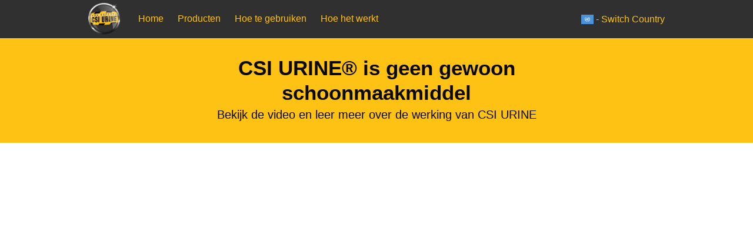

--- FILE ---
content_type: text/html; charset=UTF-8
request_url: https://csiurine.com/nl/hoe-het-werkt/
body_size: 7666
content:
<!DOCTYPE html>
<html lang="en-GB">
<head>
<meta charset="UTF-8">
<meta name="viewport" content="width=device-width, initial-scale=1">
<link rel="profile" href="http://gmpg.org/xfn/11">
<link rel="pingback" href="https://csiurine.com/nl/xmlrpc.php">

<title>Hoe het werkt &#8211; CSI URINE NL</title>
<meta name='robots' content='max-image-preview:large' />
<link rel='dns-prefetch' href='//www.google.com' />
<link rel='dns-prefetch' href='//fonts.googleapis.com' />
<link rel="alternate" type="application/rss+xml" title="CSI URINE NL &raquo; Feed" href="https://csiurine.com/nl/feed/" />
<link rel="alternate" type="application/rss+xml" title="CSI URINE NL &raquo; Comments Feed" href="https://csiurine.com/nl/comments/feed/" />
<link rel='stylesheet' id='wp-block-library-css' href='https://csiurine.com/nl/wp-includes/css/dist/block-library/style.min.css?ver=6.1.9' type='text/css' media='all' />
<link rel='stylesheet' id='classic-theme-styles-css' href='https://csiurine.com/nl/wp-includes/css/classic-themes.min.css?ver=1' type='text/css' media='all' />
<style id='global-styles-inline-css' type='text/css'>
body{--wp--preset--color--black: #000000;--wp--preset--color--cyan-bluish-gray: #abb8c3;--wp--preset--color--white: #ffffff;--wp--preset--color--pale-pink: #f78da7;--wp--preset--color--vivid-red: #cf2e2e;--wp--preset--color--luminous-vivid-orange: #ff6900;--wp--preset--color--luminous-vivid-amber: #fcb900;--wp--preset--color--light-green-cyan: #7bdcb5;--wp--preset--color--vivid-green-cyan: #00d084;--wp--preset--color--pale-cyan-blue: #8ed1fc;--wp--preset--color--vivid-cyan-blue: #0693e3;--wp--preset--color--vivid-purple: #9b51e0;--wp--preset--gradient--vivid-cyan-blue-to-vivid-purple: linear-gradient(135deg,rgba(6,147,227,1) 0%,rgb(155,81,224) 100%);--wp--preset--gradient--light-green-cyan-to-vivid-green-cyan: linear-gradient(135deg,rgb(122,220,180) 0%,rgb(0,208,130) 100%);--wp--preset--gradient--luminous-vivid-amber-to-luminous-vivid-orange: linear-gradient(135deg,rgba(252,185,0,1) 0%,rgba(255,105,0,1) 100%);--wp--preset--gradient--luminous-vivid-orange-to-vivid-red: linear-gradient(135deg,rgba(255,105,0,1) 0%,rgb(207,46,46) 100%);--wp--preset--gradient--very-light-gray-to-cyan-bluish-gray: linear-gradient(135deg,rgb(238,238,238) 0%,rgb(169,184,195) 100%);--wp--preset--gradient--cool-to-warm-spectrum: linear-gradient(135deg,rgb(74,234,220) 0%,rgb(151,120,209) 20%,rgb(207,42,186) 40%,rgb(238,44,130) 60%,rgb(251,105,98) 80%,rgb(254,248,76) 100%);--wp--preset--gradient--blush-light-purple: linear-gradient(135deg,rgb(255,206,236) 0%,rgb(152,150,240) 100%);--wp--preset--gradient--blush-bordeaux: linear-gradient(135deg,rgb(254,205,165) 0%,rgb(254,45,45) 50%,rgb(107,0,62) 100%);--wp--preset--gradient--luminous-dusk: linear-gradient(135deg,rgb(255,203,112) 0%,rgb(199,81,192) 50%,rgb(65,88,208) 100%);--wp--preset--gradient--pale-ocean: linear-gradient(135deg,rgb(255,245,203) 0%,rgb(182,227,212) 50%,rgb(51,167,181) 100%);--wp--preset--gradient--electric-grass: linear-gradient(135deg,rgb(202,248,128) 0%,rgb(113,206,126) 100%);--wp--preset--gradient--midnight: linear-gradient(135deg,rgb(2,3,129) 0%,rgb(40,116,252) 100%);--wp--preset--duotone--dark-grayscale: url('#wp-duotone-dark-grayscale');--wp--preset--duotone--grayscale: url('#wp-duotone-grayscale');--wp--preset--duotone--purple-yellow: url('#wp-duotone-purple-yellow');--wp--preset--duotone--blue-red: url('#wp-duotone-blue-red');--wp--preset--duotone--midnight: url('#wp-duotone-midnight');--wp--preset--duotone--magenta-yellow: url('#wp-duotone-magenta-yellow');--wp--preset--duotone--purple-green: url('#wp-duotone-purple-green');--wp--preset--duotone--blue-orange: url('#wp-duotone-blue-orange');--wp--preset--font-size--small: 13px;--wp--preset--font-size--medium: 20px;--wp--preset--font-size--large: 36px;--wp--preset--font-size--x-large: 42px;--wp--preset--spacing--20: 0.44rem;--wp--preset--spacing--30: 0.67rem;--wp--preset--spacing--40: 1rem;--wp--preset--spacing--50: 1.5rem;--wp--preset--spacing--60: 2.25rem;--wp--preset--spacing--70: 3.38rem;--wp--preset--spacing--80: 5.06rem;}:where(.is-layout-flex){gap: 0.5em;}body .is-layout-flow > .alignleft{float: left;margin-inline-start: 0;margin-inline-end: 2em;}body .is-layout-flow > .alignright{float: right;margin-inline-start: 2em;margin-inline-end: 0;}body .is-layout-flow > .aligncenter{margin-left: auto !important;margin-right: auto !important;}body .is-layout-constrained > .alignleft{float: left;margin-inline-start: 0;margin-inline-end: 2em;}body .is-layout-constrained > .alignright{float: right;margin-inline-start: 2em;margin-inline-end: 0;}body .is-layout-constrained > .aligncenter{margin-left: auto !important;margin-right: auto !important;}body .is-layout-constrained > :where(:not(.alignleft):not(.alignright):not(.alignfull)){max-width: var(--wp--style--global--content-size);margin-left: auto !important;margin-right: auto !important;}body .is-layout-constrained > .alignwide{max-width: var(--wp--style--global--wide-size);}body .is-layout-flex{display: flex;}body .is-layout-flex{flex-wrap: wrap;align-items: center;}body .is-layout-flex > *{margin: 0;}:where(.wp-block-columns.is-layout-flex){gap: 2em;}.has-black-color{color: var(--wp--preset--color--black) !important;}.has-cyan-bluish-gray-color{color: var(--wp--preset--color--cyan-bluish-gray) !important;}.has-white-color{color: var(--wp--preset--color--white) !important;}.has-pale-pink-color{color: var(--wp--preset--color--pale-pink) !important;}.has-vivid-red-color{color: var(--wp--preset--color--vivid-red) !important;}.has-luminous-vivid-orange-color{color: var(--wp--preset--color--luminous-vivid-orange) !important;}.has-luminous-vivid-amber-color{color: var(--wp--preset--color--luminous-vivid-amber) !important;}.has-light-green-cyan-color{color: var(--wp--preset--color--light-green-cyan) !important;}.has-vivid-green-cyan-color{color: var(--wp--preset--color--vivid-green-cyan) !important;}.has-pale-cyan-blue-color{color: var(--wp--preset--color--pale-cyan-blue) !important;}.has-vivid-cyan-blue-color{color: var(--wp--preset--color--vivid-cyan-blue) !important;}.has-vivid-purple-color{color: var(--wp--preset--color--vivid-purple) !important;}.has-black-background-color{background-color: var(--wp--preset--color--black) !important;}.has-cyan-bluish-gray-background-color{background-color: var(--wp--preset--color--cyan-bluish-gray) !important;}.has-white-background-color{background-color: var(--wp--preset--color--white) !important;}.has-pale-pink-background-color{background-color: var(--wp--preset--color--pale-pink) !important;}.has-vivid-red-background-color{background-color: var(--wp--preset--color--vivid-red) !important;}.has-luminous-vivid-orange-background-color{background-color: var(--wp--preset--color--luminous-vivid-orange) !important;}.has-luminous-vivid-amber-background-color{background-color: var(--wp--preset--color--luminous-vivid-amber) !important;}.has-light-green-cyan-background-color{background-color: var(--wp--preset--color--light-green-cyan) !important;}.has-vivid-green-cyan-background-color{background-color: var(--wp--preset--color--vivid-green-cyan) !important;}.has-pale-cyan-blue-background-color{background-color: var(--wp--preset--color--pale-cyan-blue) !important;}.has-vivid-cyan-blue-background-color{background-color: var(--wp--preset--color--vivid-cyan-blue) !important;}.has-vivid-purple-background-color{background-color: var(--wp--preset--color--vivid-purple) !important;}.has-black-border-color{border-color: var(--wp--preset--color--black) !important;}.has-cyan-bluish-gray-border-color{border-color: var(--wp--preset--color--cyan-bluish-gray) !important;}.has-white-border-color{border-color: var(--wp--preset--color--white) !important;}.has-pale-pink-border-color{border-color: var(--wp--preset--color--pale-pink) !important;}.has-vivid-red-border-color{border-color: var(--wp--preset--color--vivid-red) !important;}.has-luminous-vivid-orange-border-color{border-color: var(--wp--preset--color--luminous-vivid-orange) !important;}.has-luminous-vivid-amber-border-color{border-color: var(--wp--preset--color--luminous-vivid-amber) !important;}.has-light-green-cyan-border-color{border-color: var(--wp--preset--color--light-green-cyan) !important;}.has-vivid-green-cyan-border-color{border-color: var(--wp--preset--color--vivid-green-cyan) !important;}.has-pale-cyan-blue-border-color{border-color: var(--wp--preset--color--pale-cyan-blue) !important;}.has-vivid-cyan-blue-border-color{border-color: var(--wp--preset--color--vivid-cyan-blue) !important;}.has-vivid-purple-border-color{border-color: var(--wp--preset--color--vivid-purple) !important;}.has-vivid-cyan-blue-to-vivid-purple-gradient-background{background: var(--wp--preset--gradient--vivid-cyan-blue-to-vivid-purple) !important;}.has-light-green-cyan-to-vivid-green-cyan-gradient-background{background: var(--wp--preset--gradient--light-green-cyan-to-vivid-green-cyan) !important;}.has-luminous-vivid-amber-to-luminous-vivid-orange-gradient-background{background: var(--wp--preset--gradient--luminous-vivid-amber-to-luminous-vivid-orange) !important;}.has-luminous-vivid-orange-to-vivid-red-gradient-background{background: var(--wp--preset--gradient--luminous-vivid-orange-to-vivid-red) !important;}.has-very-light-gray-to-cyan-bluish-gray-gradient-background{background: var(--wp--preset--gradient--very-light-gray-to-cyan-bluish-gray) !important;}.has-cool-to-warm-spectrum-gradient-background{background: var(--wp--preset--gradient--cool-to-warm-spectrum) !important;}.has-blush-light-purple-gradient-background{background: var(--wp--preset--gradient--blush-light-purple) !important;}.has-blush-bordeaux-gradient-background{background: var(--wp--preset--gradient--blush-bordeaux) !important;}.has-luminous-dusk-gradient-background{background: var(--wp--preset--gradient--luminous-dusk) !important;}.has-pale-ocean-gradient-background{background: var(--wp--preset--gradient--pale-ocean) !important;}.has-electric-grass-gradient-background{background: var(--wp--preset--gradient--electric-grass) !important;}.has-midnight-gradient-background{background: var(--wp--preset--gradient--midnight) !important;}.has-small-font-size{font-size: var(--wp--preset--font-size--small) !important;}.has-medium-font-size{font-size: var(--wp--preset--font-size--medium) !important;}.has-large-font-size{font-size: var(--wp--preset--font-size--large) !important;}.has-x-large-font-size{font-size: var(--wp--preset--font-size--x-large) !important;}
.wp-block-navigation a:where(:not(.wp-element-button)){color: inherit;}
:where(.wp-block-columns.is-layout-flex){gap: 2em;}
.wp-block-pullquote{font-size: 1.5em;line-height: 1.6;}
</style>
<link rel='stylesheet' id='fl-builder-layout-316-css' href='https://csiurine.com/nl/wp-content/uploads/bb-plugin/cache/316-layout.css?ver=9506da919d20cb140e0afe89d0c0e557' type='text/css' media='all' />
<link rel='stylesheet' id='contact-form-7-css' href='https://csiurine.com/nl/wp-content/plugins/contact-form-7/includes/css/styles.css?ver=5.6.4' type='text/css' media='all' />
<link rel='stylesheet' id='wordpress-country-selector-css' href='https://csiurine.com/nl/wp-content/plugins/wordpress-country-selector/public/css/wordpress-country-selector-public.css?ver=1.3.1' type='text/css' media='all' />
<link rel='stylesheet' id='wordpress-country-selector-bootstrap-css' href='https://csiurine.com/nl/wp-content/plugins/wordpress-country-selector/public/css/bootstrap.min.css?ver=1.3.1' type='text/css' media='all' />
<link rel='stylesheet' id='wordpress-country-selector-mapglyphs-css' href='https://csiurine.com/nl/wp-content/plugins/wordpress-country-selector/public/css/mapglyphs.css?ver=1.3.1' type='text/css' media='all' />
<link rel='stylesheet' id='wordpress-country-selector-flag-icon-css' href='https://csiurine.com/nl/wp-content/plugins/wordpress-country-selector/public/css/flag-icon.min.css?ver=1.3.1' type='text/css' media='all' />
<link rel='stylesheet' id='font-awesome-5-css' href='https://csiurine.com/nl/wp-content/plugins/beaver-builder-lite-version/fonts/fontawesome/5.15.4/css/all.min.css?ver=2.8.3.2' type='text/css' media='all' />
<link rel='stylesheet' id='font-awesome-css' href='https://csiurine.com/nl/wp-content/plugins/beaver-builder-lite-version/fonts/fontawesome/5.15.4/css/v4-shims.min.css?ver=2.8.3.2' type='text/css' media='all' />
<link rel='stylesheet' id='wordpress-country-selector-custom-css' href='https://csiurine.com/nl/wp-content/plugins/wordpress-country-selector/public/css/wordpress-country-selector-custom.css?ver=1.3.1' type='text/css' media='all' />
<link rel='stylesheet' id='wpsl-styles-css' href='https://csiurine.com/nl/wp-content/plugins/wp-store-locator/css/styles.min.css?ver=2.2.241' type='text/css' media='all' />
<link rel='stylesheet' id='tesseract-style-css' href='https://csiurine.com/nl/wp-content/themes/TESSERACT-3/style.css?ver=1.0.0' type='text/css' media='all' />
<link rel='stylesheet' id='tesseract-fonts-css' href='//fonts.googleapis.com/css?family=Open%2BSans%3A400%2C300%2C300italic%2C400italic%2C600%2C600italic%2C700%2C700italic%2C800%2C800italic%26subset%3Dlatin%2Cgreek%2Cgreek-ext%2Cvietnamese%2Ccyrillic-ext%2Ccyrillic%2Clatin-ext&#038;ver=1.0.0' type='text/css' media='all' />
<link rel='stylesheet' id='tesseract-icons-css' href='https://csiurine.com/nl/wp-content/themes/TESSERACT-3/css/typicons.css?ver=1.0.0' type='text/css' media='all' />
<link rel='stylesheet' id='tesseract-site-banner-css' href='https://csiurine.com/nl/wp-content/themes/TESSERACT-3/css/site-banner.css?ver=1.0.0' type='text/css' media='all' />
<style id='tesseract-site-banner-inline-css' type='text/css'>
.site-header,
	.main-navigation ul ul a,
	#header-right-menu ul ul a,
	.site-header .cart-content-details { background-color: rgb(48, 48, 48); }
	.site-header .cart-content-details:after { border-bottom-color: rgb(48, 48, 48); }

	.home .site-header,
	.home .main-navigation ul ul a,
	.home #header-right ul ul a,
	.home .site-header .cart-content-details { background-color: rgba(48, 48, 48, 1); }
	.home .site-header .cart-content-details:after { border-bottom-color: rgba(48, 48, 48, 1); }

	.site-header,
	.site-header h1,
	.site-header h2,
	.site-header h3,
	.site-header h4,
	.site-header h5,
	.site-header h6 { color: #000000!important; }

	#masthead .search-field { color: #000000; }
	#masthead .search-field.watermark { color: #ccc; }

	.site-header a,
	.main-navigation ul ul a,
	#header-right-menu ul ul a,
	.menu-open,
	.dashicons.menu-open,
	.menu-close,
	.dashicons.menu-close { color: #fdc214; }

	.site-header a:hover,
	.main-navigation ul ul a:hover,
	#header-right-menu ul ul a:hover,
	.menu-open:hover,
	.dashicons.menu-open:hover,
	.menu-close:hover,
	.dashicons.menu-open:hover { color: #ffffff; }

	/* Header logo height */

	#site-banner .site-logo img {
		height: 55px;
		}

	#masthead {
		padding-top: 5px;
		padding-bottom: 5px;
		}

	/* Header width props */

	#site-banner-left {
		width: 60%;
		}

	#site-banner-right {
		width: 40%;
		}
	
		.icon-shopping-cart, .woocart-header .cart-arrow, .woocart-header .cart-contents {
			color: #fff;
		}
	
</style>
<link rel='stylesheet' id='tesseract-footer-banner-css' href='https://csiurine.com/nl/wp-content/themes/TESSERACT-3/css/footer-banner.css?ver=1.0.0' type='text/css' media='all' />
<style id='tesseract-footer-banner-inline-css' type='text/css'>
#colophon {
		background-color: #303030;
		color: #fdc214
	}

	#colophon .search-field { color: #fdc214; }
	#colophon .search-field.watermark { color: #ccc; }

	#colophon h1,
	#colophon h2,
	#colophon h3,
	#colophon h4,
	#colophon h5,
	#colophon h6 { color: #fdc214; }

	#colophon a { color: #fdc214; }

	#colophon a:hover { color: #ffffff; }

	#horizontal-menu-before,
	#horizontal-menu-after { border-color: rgba(253, 194, 20, 0.25); }

	#footer-banner.footbar-active { border-color: rgba(253, 194, 20, 0.15); }

	#footer-banner .site-logo img { height: 100px; }

	#colophon {
		padding-top: 35px;
		padding-bottom: 35px;
		}

	#horizontal-menu-wrap {
		width: 70%;
		}

	#footer-banner-right	{
		width: 30%;
		}

	
</style>
<link rel='stylesheet' id='dashicons-css' href='https://csiurine.com/nl/wp-includes/css/dashicons.min.css?ver=6.1.9' type='text/css' media='all' />
<link rel='stylesheet' id='tesseract-sidr-style-css' href='https://csiurine.com/nl/wp-content/themes/TESSERACT-3/css/jquery.sidr.css?ver=1.0.0' type='text/css' media='all' />
<style id='tesseract-sidr-style-inline-css' type='text/css'>
.sidr {
		background-color: #303030;
		}

	.sidr .sidr-class-menu-item a,
	.sidr .sidr-class-menu-item span { color: #fdc214; }


	.sidr .sidr-class-menu-item ul li a,
	.sidr .sidr-class-menu-item ul li span {
		color: rgba(253, 194, 20, 0.8);
	}

	.sidr .sidr-class-menu-item a:hover,
	.sidr .sidr-class-menu-item span:hover,
	.sidr .sidr-class-menu-item:first-child a:hover,
	.sidr .sidr-class-menu-item:first-child span:hover { color: #ffffff; }

	.sidr .sidr-class-menu-item ul li a:hover,
	.sidr .sidr-class-menu-item ul li span:hover,
	.sidr .sidr-class-menu-item ul li:first-child a:hover,
	.sidr .sidr-class-menu-item ul li:first-child span:hover { color: rgba(255, 255, 255, 0.8); }

	.sidr ul li > a:hover,
	.sidr ul li > span:hover,
	.sidr > div > ul > li:first-child > a:hover,
	.sidr > div > ul > li:first-child > span:hover,
	.sidr ul li ul li:hover > a,
	.sidr ul li ul li:hover > span {
		background: #f2f2f2;

		}

	/* Shadows and Separators */

	.sidr ul li > a,
	.sidr ul li > span,
	#sidr-id-header-button-container-inner > * {
		-webkit-box-shadow: inset 0 -1px rgba( 242 ,242 ,242 , 0.2);
		-moz-box-shadow: inset 0 -1px rgba( 242 ,242 ,242 , 0.2);
		box-shadow: inset 0 -1px rgba( 242 ,242 ,242 , 0.2);
	}

	.sidr > div > ul > li:last-of-type > a,
	.sidr > div > ul > li:last-of-type > span,
	#sidr-id-header-button-container-inner > *:last-of-type {
		box-shadow: none;
		}

	.sidr ul.sidr-class-hr-social li a,
	.sidr ul.sidr-class-hr-social li a:first-child {
		-webkit-box-shadow: 0 1px 0 0px rgba( 242 ,242 ,242, .25);
		-moz-box-shadow: 0 1px 0 0px rgba( 242 ,242 ,242, .25);
		box-shadow: 0 1px 0 0px rgba( 242 ,242 ,242, .25);
	}

	/* Header Right side content */

	.sidr-class-search-field,
	.sidr-class-search-form input[type='search'] {
		background: rgba(255, 255, 255, 0.15);
		color: ;
	}

	.sidr-class-hr-social {
		background: rgba(255, 255, 255, 0.15);
	}

	#sidr-id-header-button-container-inner,
	#sidr-id-header-button-container-inner > h1,
	#sidr-id-header-button-container-inner > h2,
	#sidr-id-header-button-container-inner > h3,
	#sidr-id-header-button-container-inner > h4,
	#sidr-id-header-button-container-inner > h5,
	#sidr-id-header-button-container-inner > h6 {
		background: rgba(0, 0, 0, 0.2);
		color: ;
	}

	#sidr-id-header-button-container-inner a,
	#sidr-id-header-button-container-inner button {
		color: ;
	}

	#sidr-id-header-button-container-inner a:hover,
	#sidr-id-header-button-container-inner button:hover {
		color: ;
	}

	/*
	.sidr ul li > a,
	.sidr ul li > span,
	#header-button-container *,
	#sidr-id-header-button-container-inner button {
		-webkit-box-shadow: inset 0 -1px rgba(255, 255, 255, 0.1);
		-moz-box-shadow: inset 0 -1px rgba(255, 255, 255, 0.1);
		box-shadow: inset 0 -1px rgba(255, 255, 255, 0.1);
	}
	*/
	
</style>
<link rel='stylesheet' id='tesseract-remove-branding-frontend-css' href='https://csiurine.com/nl/wp-content/plugins/tesseract-remove-branding-master/assets/css/tesseract-remove-branding-frontend.css?ver=1.0.0' type='text/css' media='all' />
<script type='text/javascript' src='https://csiurine.com/nl/wp-includes/js/jquery/jquery.min.js?ver=3.6.1' id='jquery-core-js'></script>
<script type='text/javascript' src='https://csiurine.com/nl/wp-includes/js/jquery/jquery-migrate.min.js?ver=3.3.2' id='jquery-migrate-js'></script>
<script type='text/javascript' src='https://csiurine.com/nl/wp-content/themes/TESSERACT-3/js/modernizr.custom.min.js?ver=1.0.0' id='tesseract-modernizr-js'></script>
<script type='text/javascript' id='tesseract_helpers-js-extra'>
/* <![CDATA[ */
var tesseract_vars = {"hpad":"5","fpad":"35"};
/* ]]> */
</script>
<script type='text/javascript' src='https://csiurine.com/nl/wp-content/themes/TESSERACT-3/js/helpers.js?ver=6.1.9' id='tesseract_helpers-js'></script>
<link rel="https://api.w.org/" href="https://csiurine.com/nl/wp-json/" /><link rel="alternate" type="application/json" href="https://csiurine.com/nl/wp-json/wp/v2/pages/316" /><link rel="EditURI" type="application/rsd+xml" title="RSD" href="https://csiurine.com/nl/xmlrpc.php?rsd" />
<link rel="wlwmanifest" type="application/wlwmanifest+xml" href="https://csiurine.com/nl/wp-includes/wlwmanifest.xml" />
<meta name="generator" content="WordPress 6.1.9" />
<link rel="canonical" href="https://csiurine.com/nl/hoe-het-werkt/" />
<link rel='shortlink' href='https://csiurine.com/nl/?p=316' />
<link rel="alternate" type="application/json+oembed" href="https://csiurine.com/nl/wp-json/oembed/1.0/embed?url=https%3A%2F%2Fcsiurine.com%2Fnl%2Fhoe-het-werkt%2F" />
<link rel="alternate" type="text/xml+oembed" href="https://csiurine.com/nl/wp-json/oembed/1.0/embed?url=https%3A%2F%2Fcsiurine.com%2Fnl%2Fhoe-het-werkt%2F&#038;format=xml" />
<meta name="generator" content="Redux 4.4.18" />	<link rel="preconnect" href="https://fonts.googleapis.com">
	<link rel="preconnect" href="https://fonts.gstatic.com">
	<link href='https://fonts.googleapis.com/css2?display=swap&family=Roboto+Condensed:wght@300;400;700&family=Roboto:wght@300' rel='stylesheet'><noscript><style>#sidebar-footer aside {border: none!important;}</style></noscript><style type="text/css">.recentcomments a{display:inline !important;padding:0 !important;margin:0 !important;}</style><style type="text/css" id="custom-background-css">
body.custom-background { background-color: #ffffff; }
</style>
	<link rel="icon" href="https://csiurine.com/nl/wp-content/uploads/2016/05/cropped-favicon-32x32.png" sizes="32x32" />
<link rel="icon" href="https://csiurine.com/nl/wp-content/uploads/2016/05/cropped-favicon-192x192.png" sizes="192x192" />
<link rel="apple-touch-icon" href="https://csiurine.com/nl/wp-content/uploads/2016/05/cropped-favicon-180x180.png" />
<meta name="msapplication-TileImage" content="https://csiurine.com/nl/wp-content/uploads/2016/05/cropped-favicon-270x270.png" />
		<style type="text/css" id="wp-custom-css">
			.grecaptcha-badge { visibility: hidden; }		</style>
			<style id="egf-frontend-styles" type="text/css">
		.home-headline {color: #000000;font-family: 'Roboto Condensed', sans-serif;font-size: 100px;font-style: normal;font-weight: 300;line-height: 0.8;margin-top: 25px;text-decoration: none;} .home-sub {color: #000000;font-family: 'Roboto Condensed', sans-serif;font-size: 27px;font-style: normal;font-weight: 700;letter-spacing: 1px;line-height: 0.8;margin-top: 21px;margin-bottom: 30px;text-transform: uppercase;} .attacks {color: #333333!important;font-family: 'Roboto', sans-serif!important;font-size: 27px!important;font-style: normal!important;font-weight: 300!important;text-transform: uppercase!important;} .home-contact {color: #898989;font-family: 'Roboto', sans-serif;font-style: normal;font-weight: 300;line-height: 0.8;} .home-where {color: #000000;font-family: 'Roboto', sans-serif;font-size: 35px;font-style: normal;font-weight: 300;margin-top: 12px;} .home-enzy {color: #ffffff;font-family: 'Roboto Condensed', sans-serif;font-size: 20px;font-style: normal;font-weight: 400;letter-spacing: 7px;line-height: 0.8;} p {} h1 {font-family: 'Roboto Condensed', sans-serif;font-style: normal;font-weight: 300;} h2 {} h3 {} h4 {} h5 {} h6 {} 	</style>
	
<!--[if gte IE 9]>
  <style type="text/css">
    .gradient {
       filter: none;
    }
  </style>
<![endif]-->

</head>


<body class="page-template page-template-full-width-page page-template-full-width-page-php page page-id-316 custom-background frontend beaver-on fl-builder fl-builder-2-8-3-2">

<div id="page" class="hfeed site">

	<a class="skip-link screen-reader-text" href="#content">Skip to content</a>

	
    <header id="masthead" class="site-header buttons is-right no-woo pos-relative menusize-autowidth no-header-image" role="banner">

        <div id="site-banner" class="cf buttons logo">

            <div id="site-banner-main" class="is-right">

                <div id="mobile-menu-trigger-wrap" class="cf"><a class="buttons is-right no-woo menu-open dashicons dashicons-menu" href="#" id="mobile-menu-trigger"></a></div>

                <div id="site-banner-left">
					<div id="site-banner-left-inner">

						                            <div class="site-branding hide-header-text">
                                                                    <h1 class="site-logo"><a href="https://csiurine.com/nl/" rel="home"><img src="http://csiurine.com/nl/wp-content/uploads/2016/05/Logo-mag-rim.png" alt="logo" /></a></h1>
                                                            </div><!-- .site-branding -->
                        
                        
                                <nav id="site-navigation" class="hideit main-navigation top-navigation autowidth" role="navigation">
                                    <ul id="menu-main" class="nav-menu"><li id="menu-item-458" class="menu-item menu-item-type-post_type menu-item-object-page menu-item-home menu-item-458"><a href="https://csiurine.com/nl/">Home</a></li>
<li id="menu-item-45" class="menu-item menu-item-type-post_type menu-item-object-page menu-item-45"><a href="https://csiurine.com/nl/producten/">Producten</a></li>
<li id="menu-item-48" class="menu-item menu-item-type-post_type menu-item-object-page menu-item-48"><a href="https://csiurine.com/nl/hoe-te-gebruiken/">Hoe te gebruiken</a></li>
<li id="menu-item-401" class="menu-item menu-item-type-post_type menu-item-object-page current-menu-item page_item page-item-316 current_page_item menu-item-401"><a href="https://csiurine.com/nl/hoe-het-werkt/" aria-current="page">Hoe het werkt</a></li>
</ul>                                </nav><!-- #site-navigation -->

                      	
            		</div>
            	</div>

                
<div id="site-banner-right" class="banner-right buttons">

            

	<div id="header-button-container"><div id="header-button-container-inner"><div class="country_selector_dropdown">
                                <a href="#" class="country_selector_dropbtn"><span class="flag-icon flag-icon-un"></span>  - Switch Country</a>
                                <div class="country_selector_dropdown-content"><a href="http://csiurine.com/au"><span class="flag-icon flag-icon-au"></span> Australia</a><a href="http://csiurine.com/au"><span class="flag-icon flag-icon-nz"></span> New Zealand</a><a href="http://csiurine.de"><span class="flag-icon flag-icon-at"></span> Austria</a><a href="http://csiurine.com/fr"><span class="flag-icon flag-icon-be"></span> Belgium</a><a href="http://csiurine.com/fr"><span class="flag-icon flag-icon-fr"></span> France</a><a href="http://csiurine.de"><span class="flag-icon flag-icon-de"></span> Germany</a><a href="https://csiurine.com/nl/"><span class="flag-icon flag-icon-nl"></span> Netherlands</a><a href="http://csiurine.ch"><span class="flag-icon flag-icon-ch"></span> Switzerland</a><a href="https://www.csiurine.com/"><span class="flag-icon flag-icon-un"></span>International</a></div>
                            </div></div></div>                    
			
   

	 

</div>
            </div>

        </div>

    </header><!-- #masthead -->


    <div id="content" class="cf site-content">
	<div id="primary" class="full-width-page no-sidebar">
		<main id="main" class="site-main" role="main">

		
						
				
<article id="post-316" class="post-316 page type-page status-publish hentry">

	    
			
	
	<div class="entry-content">
		<div class="fl-builder-content fl-builder-content-316 fl-builder-content-primary" data-post-id="316"><div class="fl-row fl-row-full-width fl-row-bg-none fl-node-5745762ba1887 fl-row-default-height fl-row-align-center" data-node="5745762ba1887">
	<div class="fl-row-content-wrap">
						<div class="fl-row-content fl-row-full-width fl-node-content">
		
<div class="fl-col-group fl-node-5745762ba41f7" data-node="5745762ba41f7">
			<div class="fl-col fl-node-5745762ba4442" data-node="5745762ba4442">
	<div class="fl-col-content fl-node-content"><div class="fl-module fl-module-heading-module fl-node-5745dfcc278df" data-node="5745dfcc278df">
	<div class="fl-module-content fl-node-content">
		<h2>CSI URINE® is geen gewoon schoonmaakmiddel</h2>
<h4>Bekijk de video en leer meer over de werking van CSI URINE</h4>
	</div>
</div>
</div>
</div>
	</div>
		</div>
	</div>
</div>
<div class="fl-row fl-row-full-width fl-row-bg-none fl-node-5744dac45ab98 fl-row-default-height fl-row-align-center" data-node="5744dac45ab98">
	<div class="fl-row-content-wrap">
						<div class="fl-row-content fl-row-full-width fl-node-content">
		
<div class="fl-col-group fl-node-5744dac45cb18" data-node="5744dac45cb18">
			<div class="fl-col fl-node-5744dac45cd5b" data-node="5744dac45cd5b">
	<div class="fl-col-content fl-node-content"><div class="fl-module fl-module-video fl-node-574c7cd84daf9" data-node="574c7cd84daf9">
	<div class="fl-module-content fl-node-content">
		
<div class="fl-video fl-embed-video">
	<iframe loading="lazy" width="700" height="394" src="https://www.youtube.com/embed/iSNqSaslfrc?feature=oembed" frameborder="0" allow="accelerometer; autoplay; encrypted-media; gyroscope; picture-in-picture" allowfullscreen></iframe></div>
	</div>
</div>
</div>
</div>
	</div>
		</div>
	</div>
</div>
<div class="fl-row fl-row-full-width fl-row-bg-none fl-node-5750495834d87 fl-row-default-height fl-row-align-center" data-node="5750495834d87">
	<div class="fl-row-content-wrap">
						<div class="fl-row-content fl-row-full-width fl-node-content">
		
<div class="fl-col-group fl-node-575049583836f" data-node="575049583836f">
			<div class="fl-col fl-node-57504958385dd" data-node="57504958385dd">
	<div class="fl-col-content fl-node-content"><div class="fl-module fl-module-rich-text fl-node-57504973e0cd9" data-node="57504973e0cd9">
	<div class="fl-module-content fl-node-content">
		<div class="fl-rich-text">
	<h2 style="text-align: center;"><strong>CSI URINE</strong> is de hulp in huis bij urine ongelukken</h2>
<h3></h3>
<h3>Wat maakt CSI URINE anders dan andere schoonmaakmiddelen?</h3>
<p>Huisdierurine is geen gewone vlek. CSI URINE werkt op basis van enzymen en bacteriën die deze enzymen produceren. Zij werken op moleculair niveau en breken de urine volledig af waardoor het niet alleen fris ruikt, maar de vlek ook doet verwijderen voor de krachtige hondenneus. Dit voorkomt opnieuw markeren.</p>
<p>&nbsp;</p>
<h3>Wat zijn enzymes en wat doen zij?</h3>
<p>Enzymen zijn de substanties die het natuurlijke afbreekproces op gang brengen. Enzymen worden geproduceerd door bacteriën om hun voedingsstoffen af te breken zodat zij ze kunnen verteren. Er zijn verschillende soorten enzymen. CSI URINE heeft enzymes welke werken bij urine. De enzymes breken de urine af waardoor de urine volledig wordt verwijderd.</p>
<p>De enzymes van CSI URINE zijn biologisch afbreekbaar, milieuvriendelijk en zijn niet schadelijk voor mensen, dieren wat over andere schoonmaakmiddel als bleek en chloor niet te zeggen is.</p>
<p>Ons lichaam gebruikt enzymen om voedsel te kunnen verteren op dezelfde manier waarop CSI URINE urine vlekken verteert.</p>
</div>
	</div>
</div>
</div>
</div>
	</div>
		</div>
	</div>
</div>
</div>			</div><!-- .entry-content -->

</article><!-- #post-## -->

			
		
		</main><!-- #main -->
	</div><!-- #primary -->
    

	</div><!-- #content -->

	<footer id="colophon" class="site-footer" role="contentinfo">

		
    	<div id="footer-banner" class="cf menu-is-additional mother-content-notset mother-defbtn-isset footer-autowidth">
            <div id="horizontal-menu-wrap" class="is-additional is-before">

                
                    <div id="horizontal-menu-before" class="switch thm-left-left">
				<div class="site-branding">
					<h1 class="site-logo"><a href="https://csiurine.com/nl/" rel="home"><img src="http://csiurine.com/nl/wp-content/uploads/2016/05/Logo-mag-rim.png" alt="logo" /></a></h1>
				</div>

			</div>

                
                
					<section id="footer-horizontal-menu" class="cf is-before"><ul id="menu-footer" class="nav-menu"><li id="menu-item-459" class="menu-item menu-item-type-post_type menu-item-object-page menu-item-home menu-item-459"><a href="https://csiurine.com/nl/">Home</a></li>
<li id="menu-item-403" class="menu-item menu-item-type-post_type menu-item-object-page menu-item-403"><a href="https://csiurine.com/nl/producten/">Producten</a></li>
<li id="menu-item-402" class="menu-item menu-item-type-post_type menu-item-object-page current-menu-item page_item page-item-316 current_page_item menu-item-402"><a href="https://csiurine.com/nl/hoe-het-werkt/" aria-current="page">Hoe het werkt</a></li>
<li id="menu-item-120" class="menu-item menu-item-type-post_type menu-item-object-page menu-item-120"><a href="https://csiurine.com/nl/contact-ons/">Contact</a></li>
<li id="menu-item-449" class="menu-item menu-item-type-post_type menu-item-object-page menu-item-449"><a href="https://csiurine.com/nl/terms-of-use/">Terms of use</a></li>
<li id="menu-item-1003" class="menu-item menu-item-type-post_type menu-item-object-page menu-item-1003"><a href="https://csiurine.com/nl/sds-sheets/">SDS Sheets</a></li>
</ul></section>
              	
            </div><!-- EOF horizontal-menu-wrap -->

            
			<div id="footer-banner-right" class="banner-right content-notset defbtn-isset">

				<div id="footer-button-container">
					<div id="footer-button-container-inner">
						© <a href="http://doogiestuff.com" target="_blank">Doogie Stuff Group 2022</a>
                          
                        
                        	<a href="http://tesseracttheme.com">
                        		
                            </a>
                        					</div>
				</div>

			</div>

		
      	</div><!-- EOF footer-banner -->

	</footer><!-- #colophon -->
</div><!-- #page -->

<!--
The IP2Location Redirection is using IP2Location LITE geolocation database. Please visit https://lite.ip2location.com for more information.
3dc368950da3fff80071c7dbcf099f8ef376df79
-->
<script type='text/javascript' src='https://csiurine.com/nl/wp-content/plugins/beaver-builder-lite-version/js/jquery.fitvids.min.js?ver=1.2' id='jquery-fitvids-js'></script>
<script type='text/javascript' src='https://csiurine.com/nl/wp-content/uploads/bb-plugin/cache/316-layout.js?ver=bc2e4ebeb0203b1552f9a5c555d7fd05' id='fl-builder-layout-316-js'></script>
<script type='text/javascript' src='https://csiurine.com/nl/wp-content/plugins/contact-form-7/includes/swv/js/index.js?ver=5.6.4' id='swv-js'></script>
<script type='text/javascript' id='contact-form-7-js-extra'>
/* <![CDATA[ */
var wpcf7 = {"api":{"root":"https:\/\/csiurine.com\/nl\/wp-json\/","namespace":"contact-form-7\/v1"}};
/* ]]> */
</script>
<script type='text/javascript' src='https://csiurine.com/nl/wp-content/plugins/contact-form-7/includes/js/index.js?ver=5.6.4' id='contact-form-7-js'></script>
<script type='text/javascript' src='https://csiurine.com/nl/wp-content/plugins/wordpress-country-selector/public/js/bootstrap.min.js?ver=1.3.1' id='wordpress-country-selector-bootstrap-js'></script>
<script type='text/javascript' id='wordpress-country-selector-public-js-extra'>
/* <![CDATA[ */
var country_selector_options = {"cookie_lifetime":"60","ajax_url":"https:\/\/csiurine.com\/nl\/wp-admin\/admin-ajax.php"};
/* ]]> */
</script>
<script type='text/javascript' src='https://csiurine.com/nl/wp-content/plugins/wordpress-country-selector/public/js/wordpress-country-selector-public.js?ver=1.3.1' id='wordpress-country-selector-public-js'></script>
<script type='text/javascript' src='https://csiurine.com/nl/wp-content/themes/TESSERACT-3/js/jquery.fittext.js?ver=1.0.0' id='tesseract-fittext-js'></script>
<script type='text/javascript' src='https://csiurine.com/nl/wp-content/themes/TESSERACT-3/js/jquery.sidr.min.js?ver=1.0.0' id='tesseract-sidr-js'></script>
<script type='text/javascript' src='https://csiurine.com/nl/wp-content/themes/TESSERACT-3/js/helpers-functions.js?ver=1.0.0' id='tesseract-helpers-functions-js'></script>
<script type='text/javascript' src='https://csiurine.com/nl/wp-content/themes/TESSERACT-3/js/helpers.js?ver=1.0.0' id='tesseract-helpers-js'></script>
<script type='text/javascript' src='https://csiurine.com/nl/wp-content/themes/TESSERACT-3/js/helpers-beaver.js?ver=1.0.0' id='tesseract-helpers-beaver-js'></script>
<script type='text/javascript' src='https://csiurine.com/nl/wp-content/themes/TESSERACT-3/js/skip-link-focus-fix.js?ver=1.0.0' id='tesseract-skip-link-focus-fix-js'></script>
<script type='text/javascript' src='https://www.google.com/recaptcha/api.js?render=6LdRGdMiAAAAAKzX7WWW7tJw8xebDWwsgY31pleN&#038;ver=3.0' id='google-recaptcha-js'></script>
<script type='text/javascript' src='https://csiurine.com/nl/wp-includes/js/dist/vendor/regenerator-runtime.min.js?ver=0.13.9' id='regenerator-runtime-js'></script>
<script type='text/javascript' src='https://csiurine.com/nl/wp-includes/js/dist/vendor/wp-polyfill.min.js?ver=3.15.0' id='wp-polyfill-js'></script>
<script type='text/javascript' id='wpcf7-recaptcha-js-extra'>
/* <![CDATA[ */
var wpcf7_recaptcha = {"sitekey":"6LdRGdMiAAAAAKzX7WWW7tJw8xebDWwsgY31pleN","actions":{"homepage":"homepage","contactform":"contactform"}};
/* ]]> */
</script>
<script type='text/javascript' src='https://csiurine.com/nl/wp-content/plugins/contact-form-7/modules/recaptcha/index.js?ver=5.6.4' id='wpcf7-recaptcha-js'></script>

        <!-- Wordpress Country Selector Modal -->
        <div id="country_selector_modal" class="country_selector_modal wordpress-country-selector-modal fade country_selector_modal_continue" tabindex="-1" role="dialog">
            <div class="wordpress-country-selector-modal-dialog modal-sm" role="document">
                <div class="wordpress-country-selector-modal-content">
                    
        <div class="wordpress-country-selector-modal-header">
            <button type="button" class="country_selector_modal_close" data-dismiss="modal" aria-label="Close"><span aria-hidden="true">&times;</span></button>
            <h4 class="wordpress-country-selector-modal-title"></h4>
        </div>
                        
        <div class="wordpress-country-selector-modal-body" style="color: #444444; background-color: #fdc214;">
            <div class="country_selector_modal_text">
                
            </div>
            <div class="country_selector_modal_buttons">
               
            </div>
            <div class="clearfix"></div>
        </div>
                            
        <div class="wordpress-country-selector-modal-footer">
            <button type="button" class="btn btn-default" data-dismiss="modal">Close</button>
        </div>
                        <button type="button" class="country_selector_modal_close" data-dismiss="modal" aria-label="Close"><span aria-hidden="true">&times;</span></button>
                </div>
            </div>
        </div>
    
</body>
</html>


--- FILE ---
content_type: text/html; charset=utf-8
request_url: https://www.google.com/recaptcha/api2/anchor?ar=1&k=6LdRGdMiAAAAAKzX7WWW7tJw8xebDWwsgY31pleN&co=aHR0cHM6Ly9jc2l1cmluZS5jb206NDQz&hl=en&v=N67nZn4AqZkNcbeMu4prBgzg&size=invisible&anchor-ms=20000&execute-ms=30000&cb=e502hx2qqh7h
body_size: 48686
content:
<!DOCTYPE HTML><html dir="ltr" lang="en"><head><meta http-equiv="Content-Type" content="text/html; charset=UTF-8">
<meta http-equiv="X-UA-Compatible" content="IE=edge">
<title>reCAPTCHA</title>
<style type="text/css">
/* cyrillic-ext */
@font-face {
  font-family: 'Roboto';
  font-style: normal;
  font-weight: 400;
  font-stretch: 100%;
  src: url(//fonts.gstatic.com/s/roboto/v48/KFO7CnqEu92Fr1ME7kSn66aGLdTylUAMa3GUBHMdazTgWw.woff2) format('woff2');
  unicode-range: U+0460-052F, U+1C80-1C8A, U+20B4, U+2DE0-2DFF, U+A640-A69F, U+FE2E-FE2F;
}
/* cyrillic */
@font-face {
  font-family: 'Roboto';
  font-style: normal;
  font-weight: 400;
  font-stretch: 100%;
  src: url(//fonts.gstatic.com/s/roboto/v48/KFO7CnqEu92Fr1ME7kSn66aGLdTylUAMa3iUBHMdazTgWw.woff2) format('woff2');
  unicode-range: U+0301, U+0400-045F, U+0490-0491, U+04B0-04B1, U+2116;
}
/* greek-ext */
@font-face {
  font-family: 'Roboto';
  font-style: normal;
  font-weight: 400;
  font-stretch: 100%;
  src: url(//fonts.gstatic.com/s/roboto/v48/KFO7CnqEu92Fr1ME7kSn66aGLdTylUAMa3CUBHMdazTgWw.woff2) format('woff2');
  unicode-range: U+1F00-1FFF;
}
/* greek */
@font-face {
  font-family: 'Roboto';
  font-style: normal;
  font-weight: 400;
  font-stretch: 100%;
  src: url(//fonts.gstatic.com/s/roboto/v48/KFO7CnqEu92Fr1ME7kSn66aGLdTylUAMa3-UBHMdazTgWw.woff2) format('woff2');
  unicode-range: U+0370-0377, U+037A-037F, U+0384-038A, U+038C, U+038E-03A1, U+03A3-03FF;
}
/* math */
@font-face {
  font-family: 'Roboto';
  font-style: normal;
  font-weight: 400;
  font-stretch: 100%;
  src: url(//fonts.gstatic.com/s/roboto/v48/KFO7CnqEu92Fr1ME7kSn66aGLdTylUAMawCUBHMdazTgWw.woff2) format('woff2');
  unicode-range: U+0302-0303, U+0305, U+0307-0308, U+0310, U+0312, U+0315, U+031A, U+0326-0327, U+032C, U+032F-0330, U+0332-0333, U+0338, U+033A, U+0346, U+034D, U+0391-03A1, U+03A3-03A9, U+03B1-03C9, U+03D1, U+03D5-03D6, U+03F0-03F1, U+03F4-03F5, U+2016-2017, U+2034-2038, U+203C, U+2040, U+2043, U+2047, U+2050, U+2057, U+205F, U+2070-2071, U+2074-208E, U+2090-209C, U+20D0-20DC, U+20E1, U+20E5-20EF, U+2100-2112, U+2114-2115, U+2117-2121, U+2123-214F, U+2190, U+2192, U+2194-21AE, U+21B0-21E5, U+21F1-21F2, U+21F4-2211, U+2213-2214, U+2216-22FF, U+2308-230B, U+2310, U+2319, U+231C-2321, U+2336-237A, U+237C, U+2395, U+239B-23B7, U+23D0, U+23DC-23E1, U+2474-2475, U+25AF, U+25B3, U+25B7, U+25BD, U+25C1, U+25CA, U+25CC, U+25FB, U+266D-266F, U+27C0-27FF, U+2900-2AFF, U+2B0E-2B11, U+2B30-2B4C, U+2BFE, U+3030, U+FF5B, U+FF5D, U+1D400-1D7FF, U+1EE00-1EEFF;
}
/* symbols */
@font-face {
  font-family: 'Roboto';
  font-style: normal;
  font-weight: 400;
  font-stretch: 100%;
  src: url(//fonts.gstatic.com/s/roboto/v48/KFO7CnqEu92Fr1ME7kSn66aGLdTylUAMaxKUBHMdazTgWw.woff2) format('woff2');
  unicode-range: U+0001-000C, U+000E-001F, U+007F-009F, U+20DD-20E0, U+20E2-20E4, U+2150-218F, U+2190, U+2192, U+2194-2199, U+21AF, U+21E6-21F0, U+21F3, U+2218-2219, U+2299, U+22C4-22C6, U+2300-243F, U+2440-244A, U+2460-24FF, U+25A0-27BF, U+2800-28FF, U+2921-2922, U+2981, U+29BF, U+29EB, U+2B00-2BFF, U+4DC0-4DFF, U+FFF9-FFFB, U+10140-1018E, U+10190-1019C, U+101A0, U+101D0-101FD, U+102E0-102FB, U+10E60-10E7E, U+1D2C0-1D2D3, U+1D2E0-1D37F, U+1F000-1F0FF, U+1F100-1F1AD, U+1F1E6-1F1FF, U+1F30D-1F30F, U+1F315, U+1F31C, U+1F31E, U+1F320-1F32C, U+1F336, U+1F378, U+1F37D, U+1F382, U+1F393-1F39F, U+1F3A7-1F3A8, U+1F3AC-1F3AF, U+1F3C2, U+1F3C4-1F3C6, U+1F3CA-1F3CE, U+1F3D4-1F3E0, U+1F3ED, U+1F3F1-1F3F3, U+1F3F5-1F3F7, U+1F408, U+1F415, U+1F41F, U+1F426, U+1F43F, U+1F441-1F442, U+1F444, U+1F446-1F449, U+1F44C-1F44E, U+1F453, U+1F46A, U+1F47D, U+1F4A3, U+1F4B0, U+1F4B3, U+1F4B9, U+1F4BB, U+1F4BF, U+1F4C8-1F4CB, U+1F4D6, U+1F4DA, U+1F4DF, U+1F4E3-1F4E6, U+1F4EA-1F4ED, U+1F4F7, U+1F4F9-1F4FB, U+1F4FD-1F4FE, U+1F503, U+1F507-1F50B, U+1F50D, U+1F512-1F513, U+1F53E-1F54A, U+1F54F-1F5FA, U+1F610, U+1F650-1F67F, U+1F687, U+1F68D, U+1F691, U+1F694, U+1F698, U+1F6AD, U+1F6B2, U+1F6B9-1F6BA, U+1F6BC, U+1F6C6-1F6CF, U+1F6D3-1F6D7, U+1F6E0-1F6EA, U+1F6F0-1F6F3, U+1F6F7-1F6FC, U+1F700-1F7FF, U+1F800-1F80B, U+1F810-1F847, U+1F850-1F859, U+1F860-1F887, U+1F890-1F8AD, U+1F8B0-1F8BB, U+1F8C0-1F8C1, U+1F900-1F90B, U+1F93B, U+1F946, U+1F984, U+1F996, U+1F9E9, U+1FA00-1FA6F, U+1FA70-1FA7C, U+1FA80-1FA89, U+1FA8F-1FAC6, U+1FACE-1FADC, U+1FADF-1FAE9, U+1FAF0-1FAF8, U+1FB00-1FBFF;
}
/* vietnamese */
@font-face {
  font-family: 'Roboto';
  font-style: normal;
  font-weight: 400;
  font-stretch: 100%;
  src: url(//fonts.gstatic.com/s/roboto/v48/KFO7CnqEu92Fr1ME7kSn66aGLdTylUAMa3OUBHMdazTgWw.woff2) format('woff2');
  unicode-range: U+0102-0103, U+0110-0111, U+0128-0129, U+0168-0169, U+01A0-01A1, U+01AF-01B0, U+0300-0301, U+0303-0304, U+0308-0309, U+0323, U+0329, U+1EA0-1EF9, U+20AB;
}
/* latin-ext */
@font-face {
  font-family: 'Roboto';
  font-style: normal;
  font-weight: 400;
  font-stretch: 100%;
  src: url(//fonts.gstatic.com/s/roboto/v48/KFO7CnqEu92Fr1ME7kSn66aGLdTylUAMa3KUBHMdazTgWw.woff2) format('woff2');
  unicode-range: U+0100-02BA, U+02BD-02C5, U+02C7-02CC, U+02CE-02D7, U+02DD-02FF, U+0304, U+0308, U+0329, U+1D00-1DBF, U+1E00-1E9F, U+1EF2-1EFF, U+2020, U+20A0-20AB, U+20AD-20C0, U+2113, U+2C60-2C7F, U+A720-A7FF;
}
/* latin */
@font-face {
  font-family: 'Roboto';
  font-style: normal;
  font-weight: 400;
  font-stretch: 100%;
  src: url(//fonts.gstatic.com/s/roboto/v48/KFO7CnqEu92Fr1ME7kSn66aGLdTylUAMa3yUBHMdazQ.woff2) format('woff2');
  unicode-range: U+0000-00FF, U+0131, U+0152-0153, U+02BB-02BC, U+02C6, U+02DA, U+02DC, U+0304, U+0308, U+0329, U+2000-206F, U+20AC, U+2122, U+2191, U+2193, U+2212, U+2215, U+FEFF, U+FFFD;
}
/* cyrillic-ext */
@font-face {
  font-family: 'Roboto';
  font-style: normal;
  font-weight: 500;
  font-stretch: 100%;
  src: url(//fonts.gstatic.com/s/roboto/v48/KFO7CnqEu92Fr1ME7kSn66aGLdTylUAMa3GUBHMdazTgWw.woff2) format('woff2');
  unicode-range: U+0460-052F, U+1C80-1C8A, U+20B4, U+2DE0-2DFF, U+A640-A69F, U+FE2E-FE2F;
}
/* cyrillic */
@font-face {
  font-family: 'Roboto';
  font-style: normal;
  font-weight: 500;
  font-stretch: 100%;
  src: url(//fonts.gstatic.com/s/roboto/v48/KFO7CnqEu92Fr1ME7kSn66aGLdTylUAMa3iUBHMdazTgWw.woff2) format('woff2');
  unicode-range: U+0301, U+0400-045F, U+0490-0491, U+04B0-04B1, U+2116;
}
/* greek-ext */
@font-face {
  font-family: 'Roboto';
  font-style: normal;
  font-weight: 500;
  font-stretch: 100%;
  src: url(//fonts.gstatic.com/s/roboto/v48/KFO7CnqEu92Fr1ME7kSn66aGLdTylUAMa3CUBHMdazTgWw.woff2) format('woff2');
  unicode-range: U+1F00-1FFF;
}
/* greek */
@font-face {
  font-family: 'Roboto';
  font-style: normal;
  font-weight: 500;
  font-stretch: 100%;
  src: url(//fonts.gstatic.com/s/roboto/v48/KFO7CnqEu92Fr1ME7kSn66aGLdTylUAMa3-UBHMdazTgWw.woff2) format('woff2');
  unicode-range: U+0370-0377, U+037A-037F, U+0384-038A, U+038C, U+038E-03A1, U+03A3-03FF;
}
/* math */
@font-face {
  font-family: 'Roboto';
  font-style: normal;
  font-weight: 500;
  font-stretch: 100%;
  src: url(//fonts.gstatic.com/s/roboto/v48/KFO7CnqEu92Fr1ME7kSn66aGLdTylUAMawCUBHMdazTgWw.woff2) format('woff2');
  unicode-range: U+0302-0303, U+0305, U+0307-0308, U+0310, U+0312, U+0315, U+031A, U+0326-0327, U+032C, U+032F-0330, U+0332-0333, U+0338, U+033A, U+0346, U+034D, U+0391-03A1, U+03A3-03A9, U+03B1-03C9, U+03D1, U+03D5-03D6, U+03F0-03F1, U+03F4-03F5, U+2016-2017, U+2034-2038, U+203C, U+2040, U+2043, U+2047, U+2050, U+2057, U+205F, U+2070-2071, U+2074-208E, U+2090-209C, U+20D0-20DC, U+20E1, U+20E5-20EF, U+2100-2112, U+2114-2115, U+2117-2121, U+2123-214F, U+2190, U+2192, U+2194-21AE, U+21B0-21E5, U+21F1-21F2, U+21F4-2211, U+2213-2214, U+2216-22FF, U+2308-230B, U+2310, U+2319, U+231C-2321, U+2336-237A, U+237C, U+2395, U+239B-23B7, U+23D0, U+23DC-23E1, U+2474-2475, U+25AF, U+25B3, U+25B7, U+25BD, U+25C1, U+25CA, U+25CC, U+25FB, U+266D-266F, U+27C0-27FF, U+2900-2AFF, U+2B0E-2B11, U+2B30-2B4C, U+2BFE, U+3030, U+FF5B, U+FF5D, U+1D400-1D7FF, U+1EE00-1EEFF;
}
/* symbols */
@font-face {
  font-family: 'Roboto';
  font-style: normal;
  font-weight: 500;
  font-stretch: 100%;
  src: url(//fonts.gstatic.com/s/roboto/v48/KFO7CnqEu92Fr1ME7kSn66aGLdTylUAMaxKUBHMdazTgWw.woff2) format('woff2');
  unicode-range: U+0001-000C, U+000E-001F, U+007F-009F, U+20DD-20E0, U+20E2-20E4, U+2150-218F, U+2190, U+2192, U+2194-2199, U+21AF, U+21E6-21F0, U+21F3, U+2218-2219, U+2299, U+22C4-22C6, U+2300-243F, U+2440-244A, U+2460-24FF, U+25A0-27BF, U+2800-28FF, U+2921-2922, U+2981, U+29BF, U+29EB, U+2B00-2BFF, U+4DC0-4DFF, U+FFF9-FFFB, U+10140-1018E, U+10190-1019C, U+101A0, U+101D0-101FD, U+102E0-102FB, U+10E60-10E7E, U+1D2C0-1D2D3, U+1D2E0-1D37F, U+1F000-1F0FF, U+1F100-1F1AD, U+1F1E6-1F1FF, U+1F30D-1F30F, U+1F315, U+1F31C, U+1F31E, U+1F320-1F32C, U+1F336, U+1F378, U+1F37D, U+1F382, U+1F393-1F39F, U+1F3A7-1F3A8, U+1F3AC-1F3AF, U+1F3C2, U+1F3C4-1F3C6, U+1F3CA-1F3CE, U+1F3D4-1F3E0, U+1F3ED, U+1F3F1-1F3F3, U+1F3F5-1F3F7, U+1F408, U+1F415, U+1F41F, U+1F426, U+1F43F, U+1F441-1F442, U+1F444, U+1F446-1F449, U+1F44C-1F44E, U+1F453, U+1F46A, U+1F47D, U+1F4A3, U+1F4B0, U+1F4B3, U+1F4B9, U+1F4BB, U+1F4BF, U+1F4C8-1F4CB, U+1F4D6, U+1F4DA, U+1F4DF, U+1F4E3-1F4E6, U+1F4EA-1F4ED, U+1F4F7, U+1F4F9-1F4FB, U+1F4FD-1F4FE, U+1F503, U+1F507-1F50B, U+1F50D, U+1F512-1F513, U+1F53E-1F54A, U+1F54F-1F5FA, U+1F610, U+1F650-1F67F, U+1F687, U+1F68D, U+1F691, U+1F694, U+1F698, U+1F6AD, U+1F6B2, U+1F6B9-1F6BA, U+1F6BC, U+1F6C6-1F6CF, U+1F6D3-1F6D7, U+1F6E0-1F6EA, U+1F6F0-1F6F3, U+1F6F7-1F6FC, U+1F700-1F7FF, U+1F800-1F80B, U+1F810-1F847, U+1F850-1F859, U+1F860-1F887, U+1F890-1F8AD, U+1F8B0-1F8BB, U+1F8C0-1F8C1, U+1F900-1F90B, U+1F93B, U+1F946, U+1F984, U+1F996, U+1F9E9, U+1FA00-1FA6F, U+1FA70-1FA7C, U+1FA80-1FA89, U+1FA8F-1FAC6, U+1FACE-1FADC, U+1FADF-1FAE9, U+1FAF0-1FAF8, U+1FB00-1FBFF;
}
/* vietnamese */
@font-face {
  font-family: 'Roboto';
  font-style: normal;
  font-weight: 500;
  font-stretch: 100%;
  src: url(//fonts.gstatic.com/s/roboto/v48/KFO7CnqEu92Fr1ME7kSn66aGLdTylUAMa3OUBHMdazTgWw.woff2) format('woff2');
  unicode-range: U+0102-0103, U+0110-0111, U+0128-0129, U+0168-0169, U+01A0-01A1, U+01AF-01B0, U+0300-0301, U+0303-0304, U+0308-0309, U+0323, U+0329, U+1EA0-1EF9, U+20AB;
}
/* latin-ext */
@font-face {
  font-family: 'Roboto';
  font-style: normal;
  font-weight: 500;
  font-stretch: 100%;
  src: url(//fonts.gstatic.com/s/roboto/v48/KFO7CnqEu92Fr1ME7kSn66aGLdTylUAMa3KUBHMdazTgWw.woff2) format('woff2');
  unicode-range: U+0100-02BA, U+02BD-02C5, U+02C7-02CC, U+02CE-02D7, U+02DD-02FF, U+0304, U+0308, U+0329, U+1D00-1DBF, U+1E00-1E9F, U+1EF2-1EFF, U+2020, U+20A0-20AB, U+20AD-20C0, U+2113, U+2C60-2C7F, U+A720-A7FF;
}
/* latin */
@font-face {
  font-family: 'Roboto';
  font-style: normal;
  font-weight: 500;
  font-stretch: 100%;
  src: url(//fonts.gstatic.com/s/roboto/v48/KFO7CnqEu92Fr1ME7kSn66aGLdTylUAMa3yUBHMdazQ.woff2) format('woff2');
  unicode-range: U+0000-00FF, U+0131, U+0152-0153, U+02BB-02BC, U+02C6, U+02DA, U+02DC, U+0304, U+0308, U+0329, U+2000-206F, U+20AC, U+2122, U+2191, U+2193, U+2212, U+2215, U+FEFF, U+FFFD;
}
/* cyrillic-ext */
@font-face {
  font-family: 'Roboto';
  font-style: normal;
  font-weight: 900;
  font-stretch: 100%;
  src: url(//fonts.gstatic.com/s/roboto/v48/KFO7CnqEu92Fr1ME7kSn66aGLdTylUAMa3GUBHMdazTgWw.woff2) format('woff2');
  unicode-range: U+0460-052F, U+1C80-1C8A, U+20B4, U+2DE0-2DFF, U+A640-A69F, U+FE2E-FE2F;
}
/* cyrillic */
@font-face {
  font-family: 'Roboto';
  font-style: normal;
  font-weight: 900;
  font-stretch: 100%;
  src: url(//fonts.gstatic.com/s/roboto/v48/KFO7CnqEu92Fr1ME7kSn66aGLdTylUAMa3iUBHMdazTgWw.woff2) format('woff2');
  unicode-range: U+0301, U+0400-045F, U+0490-0491, U+04B0-04B1, U+2116;
}
/* greek-ext */
@font-face {
  font-family: 'Roboto';
  font-style: normal;
  font-weight: 900;
  font-stretch: 100%;
  src: url(//fonts.gstatic.com/s/roboto/v48/KFO7CnqEu92Fr1ME7kSn66aGLdTylUAMa3CUBHMdazTgWw.woff2) format('woff2');
  unicode-range: U+1F00-1FFF;
}
/* greek */
@font-face {
  font-family: 'Roboto';
  font-style: normal;
  font-weight: 900;
  font-stretch: 100%;
  src: url(//fonts.gstatic.com/s/roboto/v48/KFO7CnqEu92Fr1ME7kSn66aGLdTylUAMa3-UBHMdazTgWw.woff2) format('woff2');
  unicode-range: U+0370-0377, U+037A-037F, U+0384-038A, U+038C, U+038E-03A1, U+03A3-03FF;
}
/* math */
@font-face {
  font-family: 'Roboto';
  font-style: normal;
  font-weight: 900;
  font-stretch: 100%;
  src: url(//fonts.gstatic.com/s/roboto/v48/KFO7CnqEu92Fr1ME7kSn66aGLdTylUAMawCUBHMdazTgWw.woff2) format('woff2');
  unicode-range: U+0302-0303, U+0305, U+0307-0308, U+0310, U+0312, U+0315, U+031A, U+0326-0327, U+032C, U+032F-0330, U+0332-0333, U+0338, U+033A, U+0346, U+034D, U+0391-03A1, U+03A3-03A9, U+03B1-03C9, U+03D1, U+03D5-03D6, U+03F0-03F1, U+03F4-03F5, U+2016-2017, U+2034-2038, U+203C, U+2040, U+2043, U+2047, U+2050, U+2057, U+205F, U+2070-2071, U+2074-208E, U+2090-209C, U+20D0-20DC, U+20E1, U+20E5-20EF, U+2100-2112, U+2114-2115, U+2117-2121, U+2123-214F, U+2190, U+2192, U+2194-21AE, U+21B0-21E5, U+21F1-21F2, U+21F4-2211, U+2213-2214, U+2216-22FF, U+2308-230B, U+2310, U+2319, U+231C-2321, U+2336-237A, U+237C, U+2395, U+239B-23B7, U+23D0, U+23DC-23E1, U+2474-2475, U+25AF, U+25B3, U+25B7, U+25BD, U+25C1, U+25CA, U+25CC, U+25FB, U+266D-266F, U+27C0-27FF, U+2900-2AFF, U+2B0E-2B11, U+2B30-2B4C, U+2BFE, U+3030, U+FF5B, U+FF5D, U+1D400-1D7FF, U+1EE00-1EEFF;
}
/* symbols */
@font-face {
  font-family: 'Roboto';
  font-style: normal;
  font-weight: 900;
  font-stretch: 100%;
  src: url(//fonts.gstatic.com/s/roboto/v48/KFO7CnqEu92Fr1ME7kSn66aGLdTylUAMaxKUBHMdazTgWw.woff2) format('woff2');
  unicode-range: U+0001-000C, U+000E-001F, U+007F-009F, U+20DD-20E0, U+20E2-20E4, U+2150-218F, U+2190, U+2192, U+2194-2199, U+21AF, U+21E6-21F0, U+21F3, U+2218-2219, U+2299, U+22C4-22C6, U+2300-243F, U+2440-244A, U+2460-24FF, U+25A0-27BF, U+2800-28FF, U+2921-2922, U+2981, U+29BF, U+29EB, U+2B00-2BFF, U+4DC0-4DFF, U+FFF9-FFFB, U+10140-1018E, U+10190-1019C, U+101A0, U+101D0-101FD, U+102E0-102FB, U+10E60-10E7E, U+1D2C0-1D2D3, U+1D2E0-1D37F, U+1F000-1F0FF, U+1F100-1F1AD, U+1F1E6-1F1FF, U+1F30D-1F30F, U+1F315, U+1F31C, U+1F31E, U+1F320-1F32C, U+1F336, U+1F378, U+1F37D, U+1F382, U+1F393-1F39F, U+1F3A7-1F3A8, U+1F3AC-1F3AF, U+1F3C2, U+1F3C4-1F3C6, U+1F3CA-1F3CE, U+1F3D4-1F3E0, U+1F3ED, U+1F3F1-1F3F3, U+1F3F5-1F3F7, U+1F408, U+1F415, U+1F41F, U+1F426, U+1F43F, U+1F441-1F442, U+1F444, U+1F446-1F449, U+1F44C-1F44E, U+1F453, U+1F46A, U+1F47D, U+1F4A3, U+1F4B0, U+1F4B3, U+1F4B9, U+1F4BB, U+1F4BF, U+1F4C8-1F4CB, U+1F4D6, U+1F4DA, U+1F4DF, U+1F4E3-1F4E6, U+1F4EA-1F4ED, U+1F4F7, U+1F4F9-1F4FB, U+1F4FD-1F4FE, U+1F503, U+1F507-1F50B, U+1F50D, U+1F512-1F513, U+1F53E-1F54A, U+1F54F-1F5FA, U+1F610, U+1F650-1F67F, U+1F687, U+1F68D, U+1F691, U+1F694, U+1F698, U+1F6AD, U+1F6B2, U+1F6B9-1F6BA, U+1F6BC, U+1F6C6-1F6CF, U+1F6D3-1F6D7, U+1F6E0-1F6EA, U+1F6F0-1F6F3, U+1F6F7-1F6FC, U+1F700-1F7FF, U+1F800-1F80B, U+1F810-1F847, U+1F850-1F859, U+1F860-1F887, U+1F890-1F8AD, U+1F8B0-1F8BB, U+1F8C0-1F8C1, U+1F900-1F90B, U+1F93B, U+1F946, U+1F984, U+1F996, U+1F9E9, U+1FA00-1FA6F, U+1FA70-1FA7C, U+1FA80-1FA89, U+1FA8F-1FAC6, U+1FACE-1FADC, U+1FADF-1FAE9, U+1FAF0-1FAF8, U+1FB00-1FBFF;
}
/* vietnamese */
@font-face {
  font-family: 'Roboto';
  font-style: normal;
  font-weight: 900;
  font-stretch: 100%;
  src: url(//fonts.gstatic.com/s/roboto/v48/KFO7CnqEu92Fr1ME7kSn66aGLdTylUAMa3OUBHMdazTgWw.woff2) format('woff2');
  unicode-range: U+0102-0103, U+0110-0111, U+0128-0129, U+0168-0169, U+01A0-01A1, U+01AF-01B0, U+0300-0301, U+0303-0304, U+0308-0309, U+0323, U+0329, U+1EA0-1EF9, U+20AB;
}
/* latin-ext */
@font-face {
  font-family: 'Roboto';
  font-style: normal;
  font-weight: 900;
  font-stretch: 100%;
  src: url(//fonts.gstatic.com/s/roboto/v48/KFO7CnqEu92Fr1ME7kSn66aGLdTylUAMa3KUBHMdazTgWw.woff2) format('woff2');
  unicode-range: U+0100-02BA, U+02BD-02C5, U+02C7-02CC, U+02CE-02D7, U+02DD-02FF, U+0304, U+0308, U+0329, U+1D00-1DBF, U+1E00-1E9F, U+1EF2-1EFF, U+2020, U+20A0-20AB, U+20AD-20C0, U+2113, U+2C60-2C7F, U+A720-A7FF;
}
/* latin */
@font-face {
  font-family: 'Roboto';
  font-style: normal;
  font-weight: 900;
  font-stretch: 100%;
  src: url(//fonts.gstatic.com/s/roboto/v48/KFO7CnqEu92Fr1ME7kSn66aGLdTylUAMa3yUBHMdazQ.woff2) format('woff2');
  unicode-range: U+0000-00FF, U+0131, U+0152-0153, U+02BB-02BC, U+02C6, U+02DA, U+02DC, U+0304, U+0308, U+0329, U+2000-206F, U+20AC, U+2122, U+2191, U+2193, U+2212, U+2215, U+FEFF, U+FFFD;
}

</style>
<link rel="stylesheet" type="text/css" href="https://www.gstatic.com/recaptcha/releases/N67nZn4AqZkNcbeMu4prBgzg/styles__ltr.css">
<script nonce="IbOnBP_cp6CqsrB2g_wT7w" type="text/javascript">window['__recaptcha_api'] = 'https://www.google.com/recaptcha/api2/';</script>
<script type="text/javascript" src="https://www.gstatic.com/recaptcha/releases/N67nZn4AqZkNcbeMu4prBgzg/recaptcha__en.js" nonce="IbOnBP_cp6CqsrB2g_wT7w">
      
    </script></head>
<body><div id="rc-anchor-alert" class="rc-anchor-alert"></div>
<input type="hidden" id="recaptcha-token" value="[base64]">
<script type="text/javascript" nonce="IbOnBP_cp6CqsrB2g_wT7w">
      recaptcha.anchor.Main.init("[\x22ainput\x22,[\x22bgdata\x22,\x22\x22,\[base64]/[base64]/[base64]/bmV3IHJbeF0oY1swXSk6RT09Mj9uZXcgclt4XShjWzBdLGNbMV0pOkU9PTM/bmV3IHJbeF0oY1swXSxjWzFdLGNbMl0pOkU9PTQ/[base64]/[base64]/[base64]/[base64]/[base64]/[base64]/[base64]/[base64]\x22,\[base64]\\u003d\\u003d\x22,\x22R3/[base64]/CnsKPw5bDlTfDjMK8wqk1NMOuLcO9VsKIw4Jpw53DhlTDjETCsE/DgxvDiyjDksOnwqJVw5DCjcOMwopzwqpHwoILwoYFw5/DpMKXfDPDmi7CkwPCu8OSdMORU8KFBMOlecOGDsKIHhhzfx/ChMKtN8OkwrMBCQwwDcOjwpxcLcOkEcOEHsKwwq/DlMO6wrIEe8OEIiTCszLDiF/Csm7CkUldwoEEbWgOd8KkwrrDp1vDojIHw7bCulnDtsOTX8KHwqNHwoHDucKRwo45wrrCmsKCw4JAw5hTwojDiMOQw47CnSLDlynChcOmfQHCksKdBMOWwr/ColjDrcKGw5JdVsKiw7EZN8O9a8KrwoUWM8KAw6DDv8OuVAzCpm/[base64]/Du0TDmko4FynDjMOIwrNhw4BcwrnCuGnCucOXYcOSwq4bJsOnDMKRw5TDpWEwAMODQ2LCjhHDpQsOXMOiw6XDiH8iT8K0wr9AIsOMXBjCmMKQIsKncsO0CyjCkMO5C8OsO0cQaE3DnMKML8KrwqlpA1dow5UNfsKnw7/DpcOPHMKdwqZ+U0/DonvCs0tdI8KOMcOdw6zDrjvDpsKxEcOACHTCvcODCUkUeDDCoQXCisOgw4/DqTbDl3hhw4x6dSI9AlZ4acK7wpzDkA/CggjDpMOGw6c6woBvwp44T8K7YcOjw59/DQATfF7DmW4FbsOuwoxDwr/CjcO3SsKdwo3CmcORwoPCn8OlPsKJwo16TMOJwonCjsOwwrDDlsOnw6s2K8KqbsOEw7TDocKPw5l8wpLDgMO7YQQ8Ez5iw7Z/[base64]/[base64]/DuXoHwoApw4jDoMKwSsOTwqLDgDNJw7VnHBwGw63DjMKXw6/DpMKtTE/DmkPCg8KpbCseCVLDusK2CcOefz1JZQsxIVnDlMO7IFE3XXxGwq7DuQrDjsKLw4h7w4HCv0IywrwRwoxCWn7DssO6DsO1wqDCnsKndsO4DsOtMBd9MCx5FhdXwqrCs2/CkF02IyLDuMKvFUfDt8KaQDHDkxoqTsOWFRfDiMOUwq/[base64]/CoMKLw57DpsK4JMKEUhoBYTERbzDDrsOMNV4JB8K1a1LCl8KSw6PDo20tw7nCi8OaXCwMwpAiKcOWWcKiWxXCu8K1wq4VOn/DicOXH8KVw78bwrnDsDnCtTnDlitsw5M2worDr8OYwpM8P3HDu8OiwofDlANdw5zDicKpBcK+w6DDrDrDnMOGwrvCicKDwo7DpsOywpfDpXXDvMO/w4VuTgFjwpPCkcOxw4HDuyETPR7ChXZuUsKXFsOIw67Dj8KVwpVdwo1cLcOxURXCuA7DhnjCtcKhFMOmw5thGMOabsOLwpbCisOMAcOiS8KMw7bCiXkaJcKcVh/ClGnDoHzDtmIkw78eK2zDk8K6wo7DvcKDKsKkFsKeTMKvWMKXMVNzw5ILcVwHwqnChMO3ARDDgcKEVcOOwqcmwp8vc8OqwprDicKRHsOjJQvDqcKTLi9DZVzCiW4+w4tAwqfDlMKUSMKTSsKewrduwpA+KGlUPSbDr8OHwpvDhMKeb2ttMcO/FAwNw4FZP3tTCMOhesOlGBPCtjTCggd2wpPCk0/Dsy7CmExPwpZ9QT08D8KXb8KAHhtiChJ2N8Ojwr/DtzTDicOIw4jDnXPCp8KpwrcDJnvDpsKUU8KsbkpHw4xawqfCusKGwqjCgsOuw7h1fMOHw7kxScK3F2RJUG/CkU3CghrDucKlwqXDtsKmw4vCpFxGDMObGjnDp8Kpw6BsMTfCmnnDk1XCpcKNwpjDoMKrw7hCCVDCvh/CnEJtBMO6w7zDszfCujvDrGdONMOWwpgWKh4wOcKdwqMyw4vDs8KTw4dSwpDDtAsAwqPCrAzCtcKPwox2bBrCkybDn2DCnw/Dq8Ogw4N8wrbClnp0D8KidijDjRYvIArCtR3CpcOqw7rCiMO5wqLDpi/CvEANQ8OMw5TCjcOOTsKxw5FHwqjDrcK7woN3wptJw5oWcMKiwqhxZ8KEwrQ8w5M1OcKlw4c0wp/DknACwprDvcKhLmzClSY9BTLCjsKzUMOfwpvDrsOew4s5KUnDlsOuw4DCv8Ksc8KWBXrCk2J7w4Biw43CgcKOworCvMKTXMK0w79Uw6Apwo7CkMKDTmxUbEl2wqN2w50jwqzCmsKvw5PCiyLDh2jDlsKQCQPCt8KFRcOLXsKVQ8K2RH/Dt8Oaw4gRwqXCg0lHGj7Cl8Kmw6cudcK/NFLDiTLDmmYuwrE+Tmpjw686fcOqEXvCrC/[base64]/CosOpDmHDhwtgRS8hXhV3EsOmwrkuJsOtw4Jnw6fCocKwHMOawq1rEiUPw7VBITVOw4YuLsOLPwcUw6TDicOowoVpdMK3R8O6wp3DncKYw7Yjw7HDkcKaMsKUwp3Dj17CmCQdBsO7CzjCkCbCnkg+HVLDpcK3w7YRw4R0CcKGcRzDmMOdw6/DjMK/cErDqMKKwotYwqYvDEVOQsODQA1/wozCmsO8QBEPR2N4XcKdV8KyMAXCrkw5U8OhHcK+QUUiw4fDj8KEK8O4wphGaGbDnWBxR2fDp8OZw47CuTvDmSXDv0/DpMOVKw54fMKnZwI+wr83wr7CocOgG8KBFsKkPwdyw7DCpGo2bMOMw7/CocKELcKfw63DicOPGE4AP8O4JcOcwrTCjULDjMKsUU7CssOqFTjDhcOLUQ0wwp92wqouwoLCtwvDt8Ohwo8XdsORDMO2McKSH8OFQsODQ8OiK8OvwpggwrxjwoIdwoFCU8OEVG/Ci8K2agMTRRUOA8OWY8KoLMKkwpFJZU3CumvDq2vDmMOkw4BhQBjCrcKAwp/Cv8OswrvCisOVw6VVXcKAMzJMwpXCrcOAbCfCkmdHRcKoC2vDmcOVwq5WFcK5woVew5DDh8OvTQZuw7vCvsKhCk85w4/DqDXDikjDpMOeCsOvNncTw4LDlRbDryLDiilgw7FgEsOzwp3DoTlFwoVnwqApYMKxwrApH2DDjgbDicKkwrZgKsKfw6tww7Eiwo17w7YQwpU2w53Cn8K5FlzCmFJbwqsTwq/[base64]/YcKnwrVDaV7Dm8KZwpPDnwQtVjjDqMObRMKhwoHCkiNqwrRdwqbCkMK1csOUw6/CqVDCixUGw77DmjBdwpfCn8KfwrfCl8OwZsOkwobCmGjCtVXCuUNRw6/Dsi3Cn8K6EiUCbcOYw7zDoDt/[base64]/CjXHChsK0KcKEwq7Cv08owrl7eVTCr8K5wrgewptYXy9ewr7DlUlZwo5hw4/DiwsyGzBLwqYHw4zCnSBKw5V1wrTDqBLDncO2LMOaw73DjMKBRsO+w4IPY8KEw6E3wqYcwqTDp8ONDC8IwpHDgsKGw5wdw6/CiTPDscKvBzzDvhFFwqzCqsKxwq9gw5leOcOCQzoqHmRRD8K9NsKxwolYUh7CmcOUW3DCvsO3wpPDtMKiwqw7dcKmMMKyV8Ksd2QVw4gJHy/CscKaw5UMw4BFcA1LwpDDshXDgMONw5x1wqsoR8ODE8KBw40cw544wrbDuj7Dv8KwMwxIwrnCsQzCm07Ct1HDkHjCrwrCm8OBwoVaMsOjUGVBA8K4ecKkMAxIHBrChQfDqMOyw7rDryR+wpNrelQyw5tKwrZ/wojCv0nCsXlGw7UAbnPCscKXw5/[base64]/Cg8OmdsOow63ChgDCrgIVBMOoB8OLwpnCrxDDosKZwovCgsOWwpkEJDTCncOgNnI5dcKDwr0Sw7QWwrTCoRJkw6Yhwo/CjzkyTFFBAGLCrsOMZcKheltQwqNsSsOYw5YJasKyw7wZw6DDj18gbMKECFBmO8OOTEDCkVbCt8OgaCrDqDA+wpVMWm8Ew5HClD/Crnx3FVIow6LDkhR7wrN4wq9ow7d+OMKzw63DtmLDg8OTw5zDnMOmw51JfMO4wrcuwqIfwoICdcORI8Oqw4fDnsK9w6nDplPCocOiw73CucK8w7lXRWkSwoXCrG/DjMKnVit+QcORbw5sw47Cn8O1w77DsG5Hw48Cw5QzwpPDpsKvW0YjwozClsOqY8OywpBwPhTDucKyLSwfwrBZTsKswqTDggHCj23CucOnHFHDiMOUw7LDpsOSdXTCt8Oow7QCImTCoMK5wpp8wrHConhVRlzDtQzCpsKIcy7CksOZJgBqYcO9A8OdeMOawrUNwq/[base64]/Cry/ClcO+LsOsecOSwpzCiCBbGBVEdzTCil7DhybDrkLDv1IvPT00d8KbJyDCgkXCp33Dp8KJw7PDr8OmJsKLwpEXNsOeEMKGwovCvnrDlDddLMObwrBFDXFDaHsPesOne2TDj8Ohw5c/[base64]/Ck8KPw4N5woF7eTnCnF9zw4DCjUIDwq4zw5/CtRLDqsO3fB47w6sLwqouGsO3w6tZw5rDhsKVFg0ecUMYTiZdKCrDt8KIFCR7wpTDqcOrw43CkMO1w445wr/CpMKwwrPCg8O4DFMqw5thHcKWw6LDliTCv8Knw6wHw5tFB8OkVsKAR2PDusKBwqzDvktpbCc/[base64]/Dk8KUwpTDqMOjH8KeGGgbw6PCgUFOwpE9b8KvOHvCqcK1w4zCjsO+w4TCq8KQdsKUG8OVw53ClTPCgsK5w5pUIGgwwoLDjsOmWcO7HsKsPsKfwrdmEm5eZSZMZWXDvAzDnw/CpMKEwpLCtGjDg8ONZ8KmYcOvEAkdwqg8FUkjwqA0wrXDicOSw4F0cXDDksOLwrPCqmHDh8OqwrpPSMOiwqNOCcOkRRnCoAEfwpQmUUrDvH3DigDClsKuKsOeNy3DqsODw63CjRVUwp/DjsOAwqLClcORYcKBHwtrLcKtw4t2JxHCqGvCp1zDtsO/Al08wrdlShkjf8O2wo3CiMOeQGLCvyYlbRggFzzDgE4TGgDDmm7CqgpnFG3Cj8O8wpvCqcKAwoXCpTYzwrXCvsOHwqoKMcKpasKkwpZGw7p2w6DDgMOzwopgCWZqdMK1WicTw6NSwqpnegR/axPDqnzCjsKhwodOIRo6wp3CtcOmw4Ryw7rCnsKfwrwZR8KXenrDjgwaX3HClnjDisK8wrgHwoIPBQ8zw4PCsERmWwlUY8OKwprDlBDDiMKTFcOBETheen/CpmPCrsOpw43CsT3CkMKCD8Kvw6Quw4XDn8O+w4lzDsOTMMOkw43CkiVzJwXDngbCkWjDg8K3UMO3CQc0w5ppDHvCh8KgGcKWw4gRwocHwqo/wrzDrMOUwqPDsmZMPFvDvMKzw6bCrcO3w7jDmRA9w41kw7HDsCXCiMODQ8OiwoTDp8KdA8OodSEbMcObwqrDnQzDjsKfZsKPw5h5wo9IwrPDp8Osw6jDu3vCgcKPasK2wqrDpsKzbsKcw4UNw48WwqhGCMKtwqZIw6g4SnTCkkfCqsO8Y8KOw6vDrnjDoThHXSnDusK/w5zCvMOLw5XCusKNwp3Dih/Dm1A3wq0Ww4DDhcK+wqLDncO6wrvCjwfDusKfAWhLVydlw67CoxfDjcKDfMOnJsOTw53Ci8OZB8Kqw5/CnXfDisODTcKwMwzCo3Y6wqRXwr1MVMKuwo7CgwsDwqFKFHRCwqHCjHDDu8OLQ8Ohw4zDvyA2chjDgx5ldU3DvntWw74EQ8KYwqt1QsKAwpMZwpcYHcK0LcKAw5fDgcKPwrgjI2/[base64]/DgEUnfUnCl8KOacKyw7XCp3rCqMOcwqzCp8KQR1x5Y8KSwpczwoPClsKzw7/CkzjDj8Kywq8/[base64]/DhcKnfTTDtiPDgsOFwok+wpvDgAnDtsOTDMKBPxMVIsOqSsKlOBrDuXjDjU1EfsKww6bDvcKmwq/DoyjDnsOAw5bDoGbCtz9Ow792wqE8w7lPw4nDrcK+w4PCi8OJwo59Tz4uG0/CssOzwopRVMKTbUgJw78Lw6LDvcKuwr4Hw5ZZw6vCtcO/w5zCh8KLw4gre2nDjWDCjTcKw70+w6Rfw6jDh2c1wrRcUsKiV8O+wo/CsBFKe8KlIcOgwptuw4JTw7kww77Du3ErwoFMDBFrLsK7ZMOTwo/Di1IJRMOuOHVKAlRLHT0/w6XDoMKTwqZXw7VpRTUdZcKmw7Uvw5MlwoTCtSldw7DDuTgmw73CnBweWDwUd1lyWDAVwqMZScOsccKJUk3DqlfCuMOXw6hJZG7DqWpTw6zCr8KJw4HCqMK8w4PDqcKOw4ZbwqLDui/CkcO4F8O1wqtswotvw4deXcKER1PCpiF4w4rDssOVR1zDuEVOwodSRcOxw5XCnRHCjcKYMw/[base64]/Din/DnCpfw4VgFsO8wqlkw7xiNMOefFQvTXcgdcOTSGAsfcOvw5suUT7Dgx/CqgUcWSEdw7TChMO8TMKfw7djH8Kmw7YZew3CkxbCvm1bwplFwqLCrBvDmsOqw7jDuh/[base64]/w4LCo8KbEsKwTsOnw5dbMMObQjg/IcKBw4BlOHw6HcKkwoBeE3sUwqDDpHlFw5zDuMKRS8KJR3rCpmQbYz3DkAV9IMO0dMK7ccOow4fDlsOBHRl7BcKNQBbClcODwrZuPV8afcKxSFRfwp7Cr8KvWMKBOsKJw7/CkMO5FMKaX8OFw57Cg8OxwoRYw7PCvkYwawEBTsKGRcKZd2TDlcO4w6J1ADQww7PClsKkYcKYLXDCnMObdHBswrteCsK5L8K4wqQDw6A/D8Ovw6lYwo0fwpjCg8OyODtaGsO7ZGrCuHPCmMKwwoFQwqNKwrYtw6jCr8OPw5/CrCXDnVDDqMOMVsK/[base64]/CpCDDqyvCqsOnZXkIdcKLegE/w5QNY0wHw7Ujw5HCj8Kjw4fDg8OHaxZAw7zCpMOPw5c6AsK/aFHCi8Oxw7BEwpN+XWTDhMOkGmEHBCPCqyfCkwQYw6AhwrwHAsKLwopffsOrw51daMKfw7VJeX8/alFGwovCiSkgd3PCjH0vAsOPcBcqK2h7eR1VE8Ozw4TCicKdw6pKw5MvQcKdasO9wotRw6LDhcOJFiwiHDvDrcOjw4QQQcOdwqnCimoMw4XDgTPCo8KFLMKjw4FKAUM1BzltwqtDXC7Dk8KKAcOGcMKGT8O1w7bCmMKbZlIODR/Cg8KRfy7Dmm7DpD4zw5B+K8O+wrNiw4LCiHRuw57Dp8Kfwph/PsKRwqfCoFvDpsKFw5ZKGTYlwrDCl8OCwpfCtDgBe0w4E2/[base64]/DlsKSUW7DmsOaY8ORwq8+wpgiaBLCrsKqwpbCocOCw4HDjsOuw7HCvMKOw5zCqsOme8KVdDTDnTHCn8KRScOKwoovb3JBOyPDlw8cUj7ChjM5wrY+XW8IKsK9wpnCvcO4wpbCoUDDkFDCuiFGfsODW8KwwqdQYXjCvgICw7ZOwoTCsmV1wqTClQvDvHIYZR/[base64]/DpX0pADMyw5rCsCQ/AcKHKMOrSkvCkkgGKMOKw7Z5UMK4wpleBsOswprCnUBQfg5PRyM1G8KZwrXDhcK5W8KCw5R4w4fDphjCtS91w7fCp3jCjMK2woAHwqPDulHCtFBPw7ghw6bDlAouw54PwqDClBHCkQhbM0JVUx5bwqXCocOzf8KAUj8jZcOUw4XCusOGw6vClsO/woMuLw3DlzELw7ggWMOdwr3DjU/DncKVw4wiw7bCp8KBVh7CucKpw4DCo0U7EE3CqMOuwr11JDhaLsOww6jCisOHMFpuwqjCi8ObwrvCrcKVwqBsDcKqaMOYw6U+w4rCtmxdQwdVO8OmGWfCl8OxKXZcw4PCjMKcw4tQOhTCgQPCh8K/CsOFcSjCkhRCw40fEXjDlsOxXsKWLnR8fMKVJG9dw7M5w5fCmsO7aTnCj09qwr/DhMO2wrs5wpfDscO9wqbDtmfCoRtWwozCj8OGwpsVJVt/wq8qw5dgw6TChmYBRG/CvBTDrBsuCzk3E8OUSz0Bwp80YjpkSQPDlgAjwo/DjsOCw7AUGCbDq2UcwpUywofCuQ5of8K6NgRzwrQnO8Kxw7RLw5bDinp4wo/DvcO5FCbDnT3Dilo1woYGDsKnw6hEwqvCncOvwpPCgxB/PMKGDMODaBvCtgrCocKNwrpdHsO7w49vFsOYw5FPwrhCecKTAm3DrErCtcKCAyAIw7NuGSnDh1lIwprCj8OuZ8KeZMOYJMKCw5DCtcOKwppHw7lhWyTDtHpia3VfwqA9a8K/w5gAw7LCkUICeMOAIT58X8OYwqzDtgtiwqhma3zDlCzClCzCr3fDvMKfU8KGwq4hTi1nw4Mlw6l3wod9T1bCoMOEbQ/DlRtdC8Kfw5TCsDhGFFzDmD3CmsORwoMJwrEvaxlGe8KnwrtKw5Ziw4VpLQYaSMOWwrFVw4nDsMONL8KQU2Z/acO4bTtbXgjDucONFcODP8OHe8KIwr/[base64]/[base64]/Ds8KRN8K3FMO8CxzCqjMFw6nCp8KgwpfDo8OwQcOHPnhAwplXMBnDucOLwq0/wp/DjlDCp0vChMOXeMO4w5wAw4pPZU7CrUnDlghVeTnCs3vCpcKPGTbCjHl8w5fChcOKw57Clk1Fw6pSAm3CgDd/[base64]/Ck8OgwrLDmsKzVsOKw4zDg8K3c3jChcOEw6/[base64]/WsKjW1jDnMK9w69PYMKCYAlZP8KbwrpowqhVbsOzZ8KJwoBnwoJFw4HDnsOGBg3DtsO1w6pNKSPCh8KjPcO5bA/[base64]/[base64]/DhMKXwqcfw7FjZQbCjMOywpvDksO4w7LDnwvDpsO1w4sEwqfDu8KKwqQ1BDTDmsOXdMKcLMKzbMKePsKtMcKlVx1TQT/Cj1vCssK+UXjCicKYw67CssOHw5HClT/[base64]/wq8AV8KewrzDix7CiMKrNcKBYjPCkMOHWk8lwrXDmMKeHEXCvyBjw7DDu3B/cFsoMXhKwoJ4VzZOw5fCpCpBKD/[base64]/CksOgwpzDtMOqwolGB8KUXGrCicOtw4LCunBuJMODH3HDtCXCs8OiKE0Gw7R4DsOdwpHCjkRPLy42wpXCulLCjMKswo7ComLCr8OMKirDmVs4w6x4w5/ClVbDmMOOwozCm8KhUUElFMOLXnUTw4/DtsOgOR4pw74RwpPCoMKDY3k7GsOOwrwCJcKhGyYtw7HDtsOLwoFITMOjfMKswrk5w64bTcO8w5wSw7bCmMOjAlbCm8KLw79Ow5RLw4jCpsKcCl9EDMKOIcK5TCjDvB/Dq8KEwoIowqRJwrnCj2gKbnPCr8KIwoLDksKiw6vCswILH2Aiw7Upw7DCm2lyHHrCr3jCoMO5w4TDiW3CkcOpDT/CkcKtWjfDv8O4w4oiVcOfw6rDgl7Dv8OxNMOQe8OXw4TClUnCiMOSGcO4w5rDrSMNw6ZUdMOnwrXDnmUrwoYewojCjVzDsgQ6w5vDjE/DtR0qPsKwOB/CiUVmJcKrOlkdBMKuOMKQGQnCognDq8O9XWV+w7IHwow7AcKsw7HCscKASl/CgMO+w4I5w5t7wqh5XQrCi8O5w74YwqLCthjCpiTCnMOMHcKkVSN5Aitfw5DCoBQ1w7vCr8Kvwq7DkWcWE1fDoMOJI8ORw6VZV0lafcO+F8KQCAU+D37Dl8O2Nm16wrIbwroaGcOQwo/DlsOPP8OOw6g0VsOswpLCq0jDijBYYEpVJ8Orw5Ysw5xxV3IRw7PDrmzCqsOnMcOdfxXCqMKUw6kew4cxcMOkP1LDqAHCucOGwp4PT8KvZSQvw7HCnsOcw6Nvw4jDt8K4Z8OlMQVxwo82BFZWwo1vwpTClwbDtw/DhMKawoHDksKJbnbDrMKlVX1gwrvCoiQjwrw9TA9nw47DksOnw6bDk8O9VsKbwrDCi8OXfcO9dcOADMOJwqoOYMOJFsKpIcOeHGfCs1jCqU7CnMOLITfCo8Knd3PDpMO1CMKjcMKGBsOQw4HDmSnDiMOVwoksM8KFb8O5N24KUMOKw7TCmsKaw4I/[base64]/CuUXClMOcwoLCmSlAecK8woplw646w5pubkHCoF1NXwPCpcOHwqPCrk1GwoYiwokIwqvChcKkUcKXPGzDhMOcw5nDucOKCMKgQwLDjRZmZ8KUI21Nw5jDllHDvMOkwqhiBD4Bw4tPw4LCmsOZw7rDo8Kow6kPAsO/w49swqXDgcOcNsKowoUvRA3CgTjDtsOBwp/DpzUvw6s0dcOSwrTCl8KxYcOew6RPw6PClk8nKyQ+KlU9YUHCtMOVw69ZUFDCosKWaxzDh10TwoDCm8KlwoDCksOvXTp2eTxaIgxKSAjCvcOFCldawoPDvVTCqcOUU0cKw48VwokAwr7CgcKfwoR8YQMNNMO3QnZqw58kIMKPJC/Dq8Ohw5sTw6XDpMOVTsKqw6vCkE/[base64]/ChQoDHg8tw6MXWzojfcOOwpEswo/CuMO4woTDi8O2JQczw4zCssODFVgTw4/Dm3o5aMKAQlRJRDrDm8O9w5nCrsO/ZMOZIx4iwrV4fBrChcOxeGLCqcOmNMK/d3LCssKRKw0tEcOXR0zCgcOkZMK5wqbCpz5+wpPClmIPfsOhGsONTFxpwpjCjTRRw5kgFEcyCiUXBsK2MV8Uw7EDwqnCig0qNC/Ckz7CgsKXUnYvw7ZXwoRyYMOtAkJWw5nDjcKHw4Y3wojDj3PDkcKwfxg/RREVw78VZ8KUw5rDvAQ/w7zChTIvdifDvMOSw6rCrMKuwo0QwqjDi3NqwobCv8KZN8O8wptIwoDCnSXDu8OYZT5JEsOWw4YSZzA9w5IqZmkWHsK9HMOnw5jDtcOTJiplIwc/CsKAw6Nzw7VGPz7CjBIIw5fDrioow7wGw6LCvn0BdVnCvcOQwoZqIMOww5zDsS7DjcOlwpvCvcO4fsOUw4TCgGUwwpZqXMKpw6TDp8OBPmIAw6/DuGXCgcO/PSjDicKhwoPDlcOEwqXDoQvDgsK8w67CmGtEO1sQRxx+EsOpFWwZZyYhMRTCrmvCnRhew4TCnAl+Y8Khw7sfw6fCgSPDrzfCvMKtwpdtAV0OacKLQRjDncKOMgvDpsKGw7RWwpYCIsOaw6w9QcORYBJFYcOpw4PCqTpow6/DmwTDo3TDrXjDg8Otw5FHw5TCoSXDvytGw6N4woPDucK/wrcANWTCksK9KCJgFSJ+wrBYL33CoMOjQ8K9KG9Uwoc4wr5rMMKESsOOw7rDisKDw6fDgxYjWcOKOHvCmVdzEA9ZwqlqXk5SXcKUAEZHVnoQfmRTaQUwSsOZNyNgwoDDqn7Dq8K/[base64]/CpizCngnCo8ODKsOnSMKowqA+wowGP8Kww48BTcKpw6wwwpzDsWLCoUp4cADDhSM/DsKCwr3DkcOBZEbCs3pjwpE+w7M8wpDClzAHfHHDm8Orwq8cwrDDk8KEw7VGHHZPwoDCpMOtwrjDl8K0wq0LSsKnw7fDsMKLb8OdLcOcJV9LLcOow6XCoiE4wpHDklkPw41owojDixxMS8KlLsKLBcOnd8Obwos/BcKBDxXDtMK1acOjw5YAaXvDvcKUw57DjyDDhHcMRVVzKHErwrTDmE7DqB7Dq8O8IWzDkwnDqTrCuxPCl8OWwqwMw50TV0YZwonCsHoYw7/[base64]/[base64]/[base64]/CoMKBwofCn8KQV8OZw7vDkXV8wpfCvsKffMKWw4x3wp/DjUUAwpHCkMKgdcOCAcKKwqnCq8KAHcOOwolDw7vDicKSbypHw6rCm35cw6dfM09YwrXDtHfCkUrDusKLaAXCmMOHeUVuWjYtwrUGJxAKXMKjXVANGlIgMj1nNcKED8OwDMKhEcK1wqEFQsOCO8OxVX/[base64]/[base64]/DjUXCqcOWAcOgagTCvcOUNsKOw6oVGxFEL8OWZcKISgIvfUvDrsKiwq3CmsKpwqUAw4lfPC7DtCTDrxHDgsKuwrbDhX1Kw7YyWxMNw5HDlD/DiDtoKWbDkSALw5PDll/Do8KdwqzDiGjCncO8w6I5w4oKwpAYwr3Dl8OTwo3DoTdCOjhfZzQDwpzDvMObwq/Cr8Kmw6/DnkfCjQxmVlguFsKCAyTDnWgzwrbDgcKMK8ODwoFUNMKnwpLCm8K6wqI0w5fDgsONw6HDrMK8S8KrXzfCh8KLw43CnSDDhxjDpMK1wrLDlhF/woY4w5tpwr/DgcOnUghiYwDDpcKACzfCgMKUw7XDmSYQw5PDiHXDocKrwrjClGrCmTIQIAc3wpfDhWrCiUUfesO9woYLGRPCsTQ2TMKJw6nCi0xjwqfCl8OJZxvCsGnDtcKmT8OvSU/DqcOrPWMtaGwvcksbwqPCqQzCjh8Zw67CsALCh0ZwJcKxwrzCnmnDl2Irw5fDnsOcGi3CmcOiWsOMMwwfUwjCvRUdwr1fwojDg1nCrDAxwo/Cr8K0J8K5bsKhw6vCncOgw4JaQMKQCcKDGlrClSrDvkEcLi3CjsOPwqMqLCpGwrfCt3cyd37DhUYeKMKFV1Zdw5vCrCHCpAURw6NqwpFXEyjDtcKCB0oTUQsBw4zDvxtZwqnDusKAWg/DsMKEw5bDk23CkzzCl8KkwozDhsKYwoMwMcOgwr7CoxnCtX/[base64]/[base64]/Dq8KAw43DmMO6YTjDsMOVw7vDqXfCqMKYDE/[base64]/DvMOYFDJ8LVzCl8Kfw5zCi0nDscOTS8K4A8OFWUHCscK0fcOSJ8KGQlrDiBo/KVnCoMOZBcK8w6zDm8OmcMOIw5E9w78dwqbDhj9/ZF/DvG7Crwx6E8Omf8K8UMOSbsKdFMK4wo0Gw63DuQrCnsOpbsOLwozCs1DCq8O8w68QIGkOw4c3wo/CmADCjhLDmCAsasOMHMKJw6lfB8Knw4dgTlHDhm1zw6jDrQ/[base64]/[base64]/ZgINw7djVXljw5A+w6FyesOtw6tyV8OMwrnCulNbe8OgwofCusKPEsOiOMObK1jDpcKRw7c3w5gDw790S8O3wow9w4HCj8OBEsK/FhnCpcKawpHDrcKjQcO/HMOgwo8dwr8xbEZqworDtcO7w4PCvj/[base64]/wojDkCQMKMKWLBVmUMOzGkZHwqpFw6QnLy3DpXzCisOgw4dow7fDkMObwpRYw7dpwqxZwr/Cv8Odb8OiKxxHHwLDj8KJwrMjwqLDk8KfwokdUBtQWkoiw59wWMODw5UlbsKbSgRawpzCsMOlw5vDuUl4wqgWwprDlRDDrSZiEsK4w6TDssKnwrNtEiXDsyTDvMKQwoFKwooqw6w+wrsyw4g2eD/DpihhaGQDPMK2HyfDnsK0em7CoTJIGk5Aw5FYwpHCvypbwosLHzXCtit0w6PDritww7LDpk7DnhkBLsOvw4DDkXs1wp/DlX9awolWBsKCR8KKfMKBVMOfN8OKI1Nzw7otwrjDgxx7JhU2woHCnMKkHSRbwrzDhWtZwrYzw5DCoSzCuX3CiwbDicOMd8Kkw7ltwr0Rw7cee8O1wrbCvA0/dcORXj7DlUbDpsOlbgPDgmFYY2xGb8KsFjgrwpIGwpXDiGgQw47CosKHw4bCu3QlMsKLw4/DpMKIwqcEwpYjKj1sUwDDt1rDlyPCuHrClMOEDMKSwprDszfCoX0Nw5UWJsKwMmHClcKJw7vCn8KhIMKERzB/wrJkwoY8wr5Lwpc4EsKGBSZkLApod8KNHlbClcKIw7VDwrjCqStkw58jwpEMwp4PCG1eGnA3KsOdSgzCvlfDmMOAWlZ6wovDjMOnw6EFwrbDn2k6EgErwrzDjMKqNsO0bcKvw7hZEFbCoE/DhXB3wogpAMKuw6/[base64]/[base64]/Cgzc2w43Dq0rDkMOTw73DrsKrcsKMW3wsw4TDoSIrTsKuwooswpZ7w4URFzAuXcKTw5hUeAN7w45uw6TCnXE/UsOmYh0mEV7CoEPDjxNZwqd/w6rDqsOCIcKGVlkEesOrMMO4w6IzwpJtADrDhjciDMOEcnHCpzPDqcO2wrADTcKuScOiwoRNw453w6jDvxdCw7U7wqNVV8OnNXEzw4/CjcKxDhXDs8ORw79awpMNwq8xfwDDl1/DhVXDqQZkDx14aMKXL8KPw4wudx3DqsKdw4XCgsK+KHnDoDbCi8OuPcKBEhfDmsO/w6EgwroxwrPDhjc6w6zCtk7CtcKGwqYxOAFrwqk1wrDDisKSZBbDnxvCjMKdV8OTT09cwoTDrh/[base64]/[base64]/Dt0kyLcKowpoBBh8MVsKCw4HDisK4woNOUx9tw4oaw67DhwDCjSx1fsOxwrHChgbCiMKdSsO0YMO7wpBCwqlCMDwOwoDCrXrCsMO9O8OVw65cw6BYF8Oswp9+wqXDnAddNQMxR2Zkw4pcfMO0w6N2w7PDvMOWw5YXwp7Dml/[base64]/CqGvDmxF8w5nCvUBJUcKcEGHDuAZZw5RTcsKxF8KwL8KpdhkCwr4awqZdw4x9w7tFw5rDjw0YMVQRJsKDw5JlNsOiwrzDm8OhH8Ktw4fDpTpmAMOwcsKRAWbDiwp7wpcHw5rCkHlNajdTw5DCm1kkwr1LTMKcIcK7J3stNTBUwqbChWB3wpXCmWXCrHHDgcOzDm/[base64]/CkS1FYcKBDcO0NmTCv8OhTHTCkMOcwpQiw4pnwpAUDcORN8KIw5k5wojClnXDnMO0wp7Dl8OHPQ42w7RTZMOQfMK9dMKkTMK5eSvCtUAdwrvDg8OUw6zCo0hlF8K6U0UXQsOgw4hGwrF6GFHDkwp9w6RYw6DCl8KMw5UAFcOSwo/CosOtbkPDr8Kvw5w0w7pVwoY8JMKvwrdDw7lxLCHDiAzDscK3w7Mmw6YWw4HChMKHC8ObSjzDlMO3NMOTH13CusKnNg7DlEhwUATDpC/CukgMb8O3CMK0wonCt8K7IcKWwrgtw6ciHGEcwqcUw7LCnsOhXcKrw4kIwoMTJ8K5wpDDnsOMwo0yTsK/wr9dw47Cu2TDtsKqw6HCi8KFwpsQHsKDBMKgw6zDqEbCtcKWwpFjbiEDLmrCq8KZEVgPCsObaHHChcO+wqfDphcTw7PDnlbCi3jDhBhON8KRwqnCsitswrLCiTBkwqDCp33CtsKuO2odwr7CpcOMw73DokfCrcOHIsOJZSo/D318bsOlw7TDgmsBc0bDmMKNwoPCqMO+OMK3w7wAMDnCqsO/PBwCwqLCjsOdw6taw7kLw6HChsO/d3EZdcOtPsOAw5HCtMO1ZsKLwosGH8KLwpzDvhJFa8K9VcOyJcOYKsK8fiLDjsKOfwBEZBBywrcRKRhYPMKIwqFBfwNhw4EPw7zCqgHDrG1RwoR/VCvCqcKuwp8IHsOqwrFxwrDDqw/[base64]/DhnAwe8OCwqlPGkXDsx4LbMOBdsOXw49Bwr5bwrFDwr3DrsKOCcO1dMKJwoDDuXTDt14hwpvChMKKGsKGYsOPVcODZcKWKcKCasO8OAl6acO8ASdvSW0fwqF3PcO+w5bCvcK/wpfCtETDsh7Dm8OBacKAWltkw5A4P3ZeGMKKw5obO8K/w47Dt8OgaHp9c8K4wo/CkXQuwpvChA/ClgYEw5Y0ECEOwp7CqEEFIz/DqDkww6vCpwDDkGMNw4o1JMOxw4fDjSfDocKowpQgwpbCondjwq1zBMOJcsKWG8KNUF/CkTZYNw0jJcOBEzAnw4TCmGfDtMOnw4PCucKzYB4Lw79Hw7h/VncXw7HDrgrCqcK1EHjCqT/Cr1XCm8KBP3ojGVgawovCg8OTH8K/wrnCvsK7LMKNV8OVQTrCl8OjJEbCl8O/ZiV/wqlEfRAMw6hrwrA/f8OowrkLwpXDicOUwoBgGE7CqlUxOl7DpB/DjsOTw4LDg8OgBcOMwpLDtXdjw5wURcKgwo1SSX3CpMK7ZcK+wrsDwpJGVlgTZMOww4/[base64]/[base64]/DiMOTPjMDZ2nDtF/CvFLCgHscF8OcW8O1dULChEPDhxjDo37DusOqWMKYworCkMO4w69YZz7DjcO2FMO2wqnCn8OrIcOlaTlTaGLDmsOfKMOVKXgtw4J9w57DjRIFw4rCjMKSwp4iwpRxECNrIlwXwox/w4nDslklX8Ouw4TDvBEhGijDuHx5FMKGNsOZTTvCk8OGwq8TMcKNFi5aw6cmw5/DgcKLADfDnGvCmcKOGVUFw77CicKKwovCkMO7wojCjHw9wpLCnhrCtMOPJ3tXczQJwo/CpMO1w7DCh8KQw6UwcQxfRksUwrPCi1PDtHbDucOjwpHDusKEQVLDplrDgMORw5fDi8KSw4EpI2LCkU8ERzjDqsOORW7Cs2XDnMOUwrfCmmExWTt3w4bDjXjCmzFNFwhgw7TCrUppWzI4JsKTa8KQWyPCiMOZQMO9w4h6bUBIw6nCrsObK8OmHx4QR8OJw4bCn0/DomU1wqTDvsOrwofCrsOtw4XCisKiwoUKwoTCk8K/[base64]/worClTrDmGPDrRphT8O0SgzDosKAacKBwqZawqfCiDnClsO4wpZAw6E/wrjCiXwnQMKwEi4/w6t8woQWwqPCq1MPKcKrwr9Fw6zDo8Kkw77CuX14PFPDjcOJwpguw5XDkCdWWMOlXsK/w7AAw5IGS1fDhcO/wrjCuRxew5zCnhwWw5LDkUEAwp/[base64]/RsKnw4DCvQTDucKewrY8ecKJCAEXw63DvnjDhiDCrHjCr8Ouwpxze8OgwqfDsMKSQMKWwqtlw6vCtirDlsOMacKQwrMOwoRYc2wTwrrCo8OESwprwrh5wo/CgVJYw6gOTCA8w5Idw53DhcKYGR8rVQnCqsOfwp9rAcK1wqjDi8KpEcKlZsKSKMKmGGnCj8K9wrXChMOecgxXZQ7Clyt+wq/CvFHCuMOXA8KTC8OdVhoJf8KCw7LDusK7w5YNDsOFfMKYWMOiKcOOwoFuwp5Xw5bChEAawoTDr0B3wq/Cigtxw6XDqk9kaFlEeMOyw5koA8KWBcO2ZsO+LcOQSGMLwqB9TjXDucO/wojDoXvCt046w75bP8ObHcKSwqbDlDFeecOow6DDrw9kw57CocOQwpRWwpvCs8KVABLClMOrXSAAw6zCmMOEw40Rwrhxw5jClywmwprDknAlw5HCk8OWK8ODwrkoXcK2w61ew6EUwoPDkcO7wpZ/I8O/w4bCkcKnw5p5wrvCqsOiwp3DhHbCiRgSFRjCmV1IQzZCCsOoRMOvw4A2wox6w73DtRsDw6YUwqDDsgjCosKiwo7DtMOqU8K4wrI\\u003d\x22],null,[\x22conf\x22,null,\x226LdRGdMiAAAAAKzX7WWW7tJw8xebDWwsgY31pleN\x22,1,null,null,null,1,[21,125,63,73,95,87,41,43,42,83,102,105,109,121],[7059694,412],0,null,null,null,null,0,null,0,null,700,1,null,0,\[base64]/76lBhn6iwkZoQoZnOKMAhmv8xEZ\x22,0,0,null,null,1,null,0,0,null,null,null,0],\x22https://csiurine.com:443\x22,null,[3,1,1],null,null,null,1,3600,[\x22https://www.google.com/intl/en/policies/privacy/\x22,\x22https://www.google.com/intl/en/policies/terms/\x22],\x22WmLXLbnVi/42IsAtYo6Nd/obBSx3gwBg6wa93c45bt0\\u003d\x22,1,0,null,1,1770049456708,0,0,[174],null,[130],\x22RC-nvP5cgr8Wn6LHA\x22,null,null,null,null,null,\x220dAFcWeA5k2Z7wOELT-WmiVpMBlEWesxFzQRz4lRm7mQth5btC0Q3w3I1S8kL9YkgnY1-cAcg23LO3vSSgEZoLruTeOY-Kd6uvtw\x22,1770132256449]");
    </script></body></html>

--- FILE ---
content_type: text/css
request_url: https://csiurine.com/nl/wp-content/themes/TESSERACT-3/style.css?ver=1.0.0
body_size: 10505
content:
/*
Theme Name: Tesseract
Theme URI: http://tesseracttheme.com/
Author: Tesseract Theme
Author URI: http://tesseracttheme.com/
Description: Tesseract is a beautiful theme from the fourth dimension. Tesseract makes it easy to create a website that you are proud to show off to the world. It is responsive, has simple and useful navigation, an amazing featured image with buttons and is simple to use.
Version: 2.5.3
License: GNU General Public License v2 or later
License URI: http://www.gnu.org/licenses/gpl-2.0.html
Text Domain: tesseract
Tags: responsive-layout, custom-background, custom-header, custom-menu, editor-style, one-column, two-columns, featured-images, full-width-template, left-sidebar, threaded-comments, translation-ready, microformats, dark, white, light

This theme, like WordPress, is licensed under the GPL.
Use it to make something cool, have fun, and share what you've learned with others.

Tesseract is based on Underscores http://underscores.me/, (C) 2012-2014 Automattic, Inc.

*/

/* =Table of Contents
-------------------------------------------------------------- */

/*
    01. CSS Reset (Normalize)
    02. Theme Base
    03. Clearfix
    04. Global margins and paddings
    05. Text-level semantics
    06. Headings
    07. Forms
    08. Buttons
    09. Tables
    10. Links
    11. Header area
    12. Layout
    13. Menus
    14. Icons (separate folder)
    15. Accessibility
    16. Embedded content
    17. WordPress core styles
    18. Widgets
    19. Content
    20. Asides
    21. Comments
    22. Infinite scroll (Jetpack plugin)
    23. Footer
    24. Plugins
    25. Responsive design
    26. Print styles
*/


/* =01. normalize.css v3.0.1
-------------------------------------------------------------- */

/**
 * 1. Set default font family to sans-serif.
 * 2. Prevent iOS text size adjust after orientation change, without disabling
 *    user zoom.
 */

html {
    font-family: sans-serif; /* 1 */
    -ms-text-size-adjust: 100%; /* 2 */
    -webkit-text-size-adjust: 100%; /* 3 */
}

/**
 * Remove default margin.
 */

body { margin: 0; }
#page { position: relative; }


/* =HTML5 display definitions
-------------------------------------------------------------- */

/**
 * Correct `block` display not defined for any HTML5 element in IE 8/9.
 * Correct `block` display not defined for `details` or `summary` in IE 10/11 and Firefox.
 * Correct `block` display not defined for `main` in IE 11.
 */

article,
aside,
details,
figcaption,
figure,
footer,
header,
hgroup,
main,
nav,
section,
summary {
    display: block;
}

/**
 * 1. Correct `inline-block` display not defined in IE 8/9.
 * 2. Normalize vertical alignment of `progress` in Chrome, Firefox, and Opera.
 */

audio,
canvas,
progress,
video {
    display: inline-block; /* 1 */
    vertical-align: baseline; /* 2 */
}

/**
 * Prevent modern browsers from displaying `audio` without controls.
 * Remove excess height in iOS 5 devices.
 */

audio:not([controls]) {
    display: none;
    height: 0;
}

/**
 * Address `[hidden]` styling not present in IE 8/9/10.
 * Hide the `template` element in IE 8/9/11, Safari, and Firefox < 22.
 */

[hidden],
template {
    display: none;
}

/* =Links
-------------------------------------------------------------- */

/**
 * Remove the gray background color from active links in IE 10.
 */

a {
    background: transparent;
}

/**
 * Improve readability when focused and also mouse hovered in all browsers.
 */

a:active,
a:hover {
    outline: 0;
}


/* =Text-level semantics
-------------------------------------------------------------- */

/**
 * Address styling not present in IE 8/9/10/11, Safari, and Chrome.
 */

abbr[title] {
    border-bottom: 1px dotted;
}

/**
 * Address style set to `bolder` in Firefox 4+, Safari, and Chrome.
 */

b,
strong {
    font-weight: bold;
}

/**
 * Address styling not present in Safari and Chrome.
 */

dfn {
    font-style: italic;
}

/**
 * Address variable `h1` font-size and margin within `section` and `article`
 * contexts in Firefox 4+, Safari, and Chrome.
 */

h1 {
    font-size: 2em;
    margin: 0.67em 0;
}

/**
 * Address styling not present in IE 8/9.
 */

mark {
    background: #ff0;
    color: #000;
}

/**
 * Address inconsistent and variable font size in all browsers.
 */

small {
    font-size: 80%;
}

/**
 * Prevent `sub` and `sup` affecting `line-height` in all browsers.
 */

sub,
sup {
    font-size: 75%;
    line-height: 0;
    position: relative;
    vertical-align: baseline;
}

sup {
    top: -0.5em;
}

sub {
    bottom: -0.25em;
}

/* =Embedded content
-------------------------------------------------------------- */

/**
 * Remove border when inside `a` element in IE 8/9/10.
 */

img {
    border: 0;
}

/**
 * Correct overflow not hidden in IE 9/10/11.
 */

svg:not(:root) {
    overflow: hidden;
}

/* =Grouping content
-------------------------------------------------------------- */

/**
 * Address margin not present in IE 8/9 and Safari.
 */

figure {
    margin: 1em 40px;
}

/**
 * Address differences between Firefox and other browsers.
 */

hr {
    box-sizing: content-box;
    height: 0;
}

/**
 * Contain overflow in all browsers.
 */

pre {
    overflow: auto;
}

/**
 * Address odd `em`-unit font size rendering in all browsers.
 */

code,
kbd,
pre,
samp {
    font-family: monospace, monospace;
    font-size: 1em;
}

/* =Forms
-------------------------------------------------------------- */

/**
 * Known limitation: by default, Chrome and Safari on OS X allow very limited
 * styling of `select`, unless a `border` property is set.
 */

/**
 * 1. Correct color not being inherited.
 *    Known issue: affects color of disabled elements.
 * 2. Correct font properties not being inherited.
 * 3. Address margins set differently in Firefox 4+, Safari, and Chrome.
 */

button,
input,
optgroup,
select,
textarea {
    color: inherit; /* 1 */
    font: inherit; /* 2 */
    margin: 0; /* 3 */
}

/**
 * Address `overflow` set to `hidden` in IE 8/9/10/11.
 */

button {
    overflow: visible;
}

/**
 * Address inconsistent `text-transform` inheritance for `button` and `select`.
 * All other form control elements do not inherit `text-transform` values.
 * Correct `button` style inheritance in Firefox, IE 8/9/10/11, and Opera.
 * Correct `select` style inheritance in Firefox.
 */

button,
select {
    text-transform: none;
}

/**
 * 1. Avoid the WebKit bug in Android 4.0.* where (2) destroys native `audio`
 *    and `video` controls.
 * 2. Correct inability to style clickable `input` types in iOS.
 */

button,
html input[type="button"],
input[type="reset"],
input[type="submit"] {
    -webkit-appearance: button; /* 1 */
    cursor: pointer; /* 2 */
}

/**
 * Re-set default cursor for disabled elements.
 */

button[disabled],
html input[disabled] {
    cursor: default;
}

/**
 * Remove inner padding and border in Firefox 4+.
 */

button::-moz-focus-inner,
input::-moz-focus-inner {
    border: 0;
    padding: 0;
}

/**
 * Address Firefox 4+ setting `line-height` on `input` using `!important` in
 * the UA stylesheet.
 */

input {
    line-height: normal;
}

/**
 * It's recommended that you don't attempt to style these elements.
 * Firefox's implementation doesn't respect box-sizing, padding, or width.
 *
 * 1. Address box sizing set to `content-box` in IE 8/9/10.
 * 2. Remove excess padding in IE 8/9/10.
 */

input[type="checkbox"],
input[type="radio"] {
    box-sizing: border-box; /* 1 */
    padding: 0; /* 2 */
}

/**
 * Fix the cursor style for Chrome's increment/decrement buttons. For certain
 * `font-size` values of the `input`, it causes the cursor style of the
 * decrement button to change from `default` to `text`.
 */

input[type="number"]::-webkit-inner-spin-button,
input[type="number"]::-webkit-outer-spin-button {
  height: auto;
}

/**
 * 1. Address `appearance` set to `searchfield` in Safari and Chrome.
 * 2. Address `box-sizing` set to `border-box` in Safari and Chrome
 *    (include `-moz` to future-proof).
 */

input[type="search"] {
    -webkit-appearance: textfield;
    box-sizing: content-box;
}

.entry-content input[type=text],
.entry-content input[type=email],
.entry-content input[type=tel],
.entry-content input[type=password],
.entry-content input[type=date],
.entry-content input[type=datetime-local],
.entry-content input[type=file],
.entry-content input[type=reset],
.entry-content input[type=search],
.entry-content input[type=url] {
    width: 60%;
    }

.entry-content input[type=month],
.entry-content input[type=week],
.entry-content input[type=time] {
    width: 30%;
    }

.entry-content textarea {
    width: 100%;
    }

.entry-content select {
    width: calc( 60% - 20px );
    }

#content form span { width: 100%; }

/**
 * Define consistent border, margin, and padding.
 */

fieldset {
    border: 1px solid rgba(0, 0, 0 ,0.1);
    margin: 0 2px;
    padding: 0.35em 0.625em 0.75em;
}

/**
 * 1. Correct `color` not being inherited in IE 8/9/10/11.
 * 2. Remove padding so people aren't caught out if they zero out fieldsets.
 */

legend {
    border: 0; /* 1 */
    padding: 0; /* 2 */
}

/**
 * Remove default vertical scrollbar in IE 8/9/10/11.
 */

textarea {
  overflow: auto;
}

/**
 * Don't inherit the `font-weight` (applied by a rule above).
 * NOTE: the default cannot safely be changed in Chrome and Safari on OS X.
 */

optgroup {
    font-weight: bold;
}

/**
 * Remove most spacing between table cells.
 */

table {
  border-collapse: collapse;
  border-spacing: 0;
}

td,
th {
  padding: 0;
}

/**
 * CLEARFIX
 *
 * For modern browsers
 * 1. The space content is one way to avoid an Opera bug when the
 *    contenteditable attribute is included anywhere else in the document.
 *    Otherwise it causes space to appear at the top and bottom of elements
 *    that are clearfixed.
 * 2. The use of `table` rather than `block` is only necessary if using
 *    `:before` to contain the top-margins of child elements.
 */
.cf:before,
.cf:after {
    content: " "; /* 1 */
    display: table; /* 2 */
}

.cf:after {
    clear: both;
}

/**
 * For IE 6/7 only
 * Include this rule to trigger hasLayout and contain floats.
 */
.cf {
    *zoom: 1;
}

/* =02. Theme base
-------------------------------------------------------------- */

/* Apply a natural box layout model to all elements */

*,
*:before,
*:after {
    box-sizing: border-box;
}

body {
    background-color: #f9f9f9;
    font-family: 'Open Sans', sans-serif;
    font-size: 16px;
    font-weight: 300;
    line-height: 1.8;
    color: #757575;
    position: relative;
}

/* =03. Clearfix
-------------------------------------------------------------- */

.clear:before,
.clear:after,
.gallery:before,
.gallery:after
.entry-content:before,
.entry-content:after,
.comment-content:before,
.comment-content:after,
.site-header:before,
.site-header:after,
.site-content:before,
.site-content:after,
.site-footer:before,
.site-footer:after {
    content: '';
    display: table;
}

.clear:after,
.gallery:after
.entry-content:after,
.comment-content:after,
.site-header:after,
.site-content:after,
.site-footer:after {
    clear: both;
}

/* =04. Global margins & paddings
-------------------------------------------------------------- */

ul,
ol,
pre,
table,
.gallery,
blockquote,
.wp-caption,
.entry-footer,
.footer-menu,
.page-links,
.page-content,
.entry-summary,
.entry-thumbnail,
.comments-title
.comment-respond,
.wp-caption-text,
.comment-reply-title,
.site-main .comment-navigation,
.site-main .paging-navigation,
.site-main .post-navigation {
    margin-bottom: 35px;
}

.single .entry-content {
	margin-bottom: 0;
}

.single.fullwidth #primary {

    float: none;

    width: 100%;

    }



.single.sidebar-right #primary {

    float: left;

    }



.single.sidebar-right #secondary {

    float: right;

    padding: 0 0 0 60px;

    }
	
ul ul,
ol ol {
    margin-bottom: 0;
    }

.page-links,
.site-title,
.widget-area,
.page-content,
.entry-summary {
    margin-top: 45px;
}

.site-branding h1{
    font-size: 28px;
}

.site-main .comment-navigation,
.site-main .paging-navigation,
.site-main .post-navigation {
    margin: 1em 0 3em;
    }

p {
    margin-top: 0px;
    margin-bottom:0px;
}

p:last-item {
    margin-bottom: 20px;
}

.home .entry-footer,
.archive .entry-footer {
    padding-bottom: 0;
}

/* =05. Text-level semantics
-------------------------------------------------------------- */

cite {
    font-size: 1.1em;
    display: block;
}

blockquote cite {
    text-align: right;
    font-size: 17.6px;
    border-top: rgba(0, 0, 0, .1) solid 1px;
}

blockquote {
    border-bottom: 1px solid rgba(0, 0, 0 ,0.1);
    border-top: 1px solid rgba(0, 0, 0 ,0.1);
    font-family: 'Alegreya', Georgia, Time New Roman, serif;
    font-size: 36px;
    text-align: center;
    padding-bottom: 2px;
}

blockquote:before{
    content: '\201C';
    font-size: 72px;
    margin-top: -28px;
    float: left;
    opacity: 0.3;
    filter: alpha(opacity=30);
}

blockquote p { padding: 0; }

/* =06. Headings
-------------------------------------------------------------- */

h1,
h2,
h3,
h4,
h5,
h6 {
    color: #333333;
    clear: both;
    font-weight: 400;
    line-height: 1.2;
    padding: 0px;
    margin-bottom: 6px;
    margin-top:0px;
    margin-left:0px;
    margin-right: 0px;
}

h1 a,
h2 a,
h3 a,
h4 a {
    color: #121212;
}

h1 {
    font-size: 48px;
}

h2 {
    font-size: 21px;
}

h3 {
    font-size: 18px;
}

h4 {
    font-size: 16px;
}

h5 {
    font-size: 14px;
}

h6 {
    font-size: 14px;
}

span{
    display:inline-block;
    zoom: 1; *display: inline;
}

.entry-title {
    margin: 17px 0 20px 0;
}

.comment-body {
    margin-bottom: 5px;
}

ol .children {
    padding-left: 100px;
}

.comment-author.vcard img {
    float: left;
    margin-bottom: 50px;
}

.comment-reply-title {
    text-align: center;
}

.comment-reply-title:after {
    content: '';
    display: block;
    height: 1px;
    margin: 10px auto;
    width: 50px;
}

.reply {
    margin-left: 80px;
}

.archive .entry-title {
    display: inline-block;
}

.tesseract-featured .entry-header {
    height: 100%;
    margin-left: auto;
    margin-right: auto;
    width: 90%;
}

.tesseract-featured .entry-title {
    color: #fff;
    font-size: 75px;
    position: relative;
    text-align: center;
    top: 35%;
    -webkit-transform: translateY(-35%);
    transform: translateY(-35%);
    z-index: 1;
}

/* =07. Forms
-------------------------------------------------------------- */

select,
textarea,
input:not([type]),
input[type="text"],
input[type="password"],
input[type="datetime"],
input[type="datetime-local"],
input[type="date"],
input[type="month"],
input[type="time"],
input[type="week"],
input[type="number"],
input[type="email"],
input[type="url"],
input[type="search"],
input[type="tel"],
input[type="color"] {
    background-color: #fff;
    background-clip: padding-box;
    border: 1px solid rgba(0, 0, 0 ,0.1);
    border-radius: 4px;
    color: #444;
    font-size: 12px;
    font-weight: 400;
    outline: none;
    padding: 10px;
}

select:focus,
textarea:focus,
input:not([type]):focus,
input[type="text"]:focus,
input[type="password"]:focus,
input[type="datetime"]:focus,
input[type="datetime-local"]:focus,
input[type="date"]:focus,
input[type="month"]:focus,
input[type="time"]:focus,
input[type="week"]:focus,
input[type="number"]:focus,
input[type="email"]:focus,
input[type="url"]:focus,
input[type="search"]:focus,
input[type="tel"]:focus,
input[type="color"]:focus {
    background-color: #ededed;
    transition: all 0.1s ease-in-out;
}

select:disabled,
textarea:disabled,
input:not([type]):disabled,
input[type="text"]:disabled,
input[type="password"]:disabled,
input[type="datetime"]:disabled,
input[type="datetime-local"]:disabled,
input[type="date"]:disabled,
input[type="month"]:disabled,
input[type="time"]:disabled,
input[type="week"]:disabled,
input[type="number"]:disabled,
input[type="email"]:disabled,
input[type="url"]:disabled,
input[type="search"]:disabled,
input[type="tel"]:disabled,
input[type="color"]:disabled {
    cursor: none;
}

/*
 * Reset style on iOS.
 */

textarea,
input:not([type]),
input[type="text"],
input[type="password"],
input[type="email"],
input[type="url"],
input[type="search"],
input[type="tel"] {
    -webkit-appearance: none;
}


/* Reset height
 * Must be after size modifiers */
textarea,
select[multiple],
select[size] {
  height: auto;
}

textarea {
    width: 100%;
}

.search-form .search-field {
    width: 150px;
}

.search-field.watermark {
    color: #ccc;
}

.search-form .search-submit {
    display: none;
}

/*
 * Placeholder
 * Higher specificity (!important) needed to override color in IE
 * (prefixfree.js does not include prefixes for placeholders)
 */
:-ms-input-placeholder {
   color: #9e9e9e !important;
}

::-moz-placeholder {
   color: #9e9e9e;
}

::-webkit-input-placeholder {
   color: #9e9e9e;
}

:disabled:-ms-input-placeholder {
   color: #9e9e9e !important;
}

:disabled::-moz-placeholder {
   color: #9e9e9e;
}

:disabled::-webkit-input-placeholder {
   color: #9e9e9e;
}

/*
 * Removes box-shadow for invalid controls in Firefox.
 */
:invalid {
   box-shadow: none;
}

label {
    margin-bottom: 5px;
}


/* =08. Buttons
-------------------------------------------------------------- */

button,
.button,
input[type="reset"],
input[type="submit"],
input[type="button"] {
    background: none;
    background-color: #199cd8;
    background-clip: border-box;
    border: 1px solid transparent;
    border-radius: 4px;
    color: #fff;
    outline: none;
    font-size: 12px;
    font-weight: 400;
    letter-spacing: 1px;
    padding: 0 20px;
    text-transform: uppercase;
    line-height: 40px;
    display: inline-block;
    zoom: 1; *display: inline;
    box-shadow: none;
    text-shadow: none;
}

/*
 * Hover
 * 1. Apply hover style also to focus state
 * 2. Remove default focus style
 * 3. Required for 'a' elements
 */

button:hover,
button:focus,
.button:hover,
.button:focus,
input[type="reset"]:hover,
input[type="submit"]:hover,
input[type="button"]:hover {
    background: none;
    background-color: #1581b2;
    color: #fff;
}

/* Active */

button:active,
.button:active,
input[type="reset"]:active,
input[type="submit"]:active,
input[type="button"]:active {
    background: none;
    background-color: #199cd8;
    box-shadow: none;
    text-shadow: none;
}

/* === Differnt Colors and Sizes Of Primary and Secondary Buttons  === */


/* Featured */

.cart-contents, .cart-contents span {
    background: none;
}

.cart-contents-counter {
	margin-left: 10px;
	font-size: 10px !important;
}

.icon-shopping-cart {
	position: absolute;
	top: 20px;
	font-size: 30px;
}

.primary-button,
.woocommerce a.button.primary-button,
.woocommerce-page a.button.primary-button {
    background-color: #199cd8;
}

.primary-button,
.secondary-button,
.woocommerce a.button.primary-button,
.woocommerce-page a.button.primary-button,
.woocommerce a.button.secondary-button,
.woocommerce-page a.button.secondary-button {
    color: #fff!important;
    vertical-align: baseline;
    }

.primary-button:hover,
.woocommerce a.button.primary-button:hover,
.woocommerce-page a.button.primary-button:hover {
    background-color: #1581b2;
}

.secondary-button,
.woocommerce a.button.secondary-button,
.woocommerce-page a.button.secondary-button  {
    background-color: transparent;
    border: 1px solid #fff;
}

.secondary-button:hover,
.woocommerce a.button.secondary-button:hover,
.woocommerce-page a.button.secondary-button:hover {
    background-color: #199cd8;
}

.site-header .secondary-button,
.woocommerce .site-header a.button.secondary-button,
.woocommerce-page .site-header a.button.secondary-button { color: #fff; }

/*#header-button-container .secondary-button {
    color: #000;
    border-color: #000;
    }

.secondary-button:hover,
#header-button-container .secondary-button:hover {
    background-color: #fff;
    color: #199cd8;
    }

#header-button-container .secondary-button:hover {
    border-color: #199cd8;
}*/


/* === Default Styles === */

.button,
.woocommerce a.button,
.woocommerce-page a.button {
    margin: 5px;
    }

.button:hover,
.woocommerce a.button:hover,
.woocommerce-page a.button:hover {
    color: #fff!important;
    }

/* === Default Color === */

/* === Brown  === */
.brown,
.woocommerce a.button.brown,
.woocommerce-page a.button.brown {
    background-color: #AB541A;
}

.brown:hover,
.woocommerce a.button.brown:hover,
.woocommerce-page a.button.brown:hover {
    background-color: #823A09;
}
.brown-outline,
.woocommerce a.button.brown-outline,
.woocommerce-page a.button.brown-outline {
    background-color: transparent;
    border: 1px solid #ab541a;
    color: #ab541a;
}
.brown-outline:hover,
.woocommerce a.button.brown-outline:hover,
.woocommerce-page a.button.brown-outline:hover {
    background-color: #fff;
    color: #823A09!important;
    border: 1px solid #823A09;
}
/* === Green  === */
.green,
.woocommerce a.button.green,
.woocommerce-page a.button.green {
    background-color: #49b70f;
}

.green:hover,
.woocommerce a.button.green:hover,
.woocommerce-page a.button.green:hover {
    background-color: #32770f;
}
.green-outline,
.woocommerce a.button.green-outline,
.woocommerce-page a.button.green-outline {
    background-color: transparent;
    border: 1px solid #49b70f;
    color: #49b70f;
}
.green-outline:hover,
.woocommerce a.button.green-outline:hover,
.woocommerce-page a.button.green-outline:hover {
    background-color: #fff;
    color: #32770f!important;
    border: 1px solid #32770f;
}
/* === Dark Blue  === */

.darkblue,
.woocommerce a.button.darkblue,
.woocommerce-page a.button.darkblue {
    background-color: #0f5289;
}

.darkblue:hover,
.woocommerce a.button.darkblue:hover,
.woocommerce-page a.button.darkblue:hover {
    background-color: #0c2b44;
}
.darkblue-outline,
.woocommerce a.button.darkblue-outline,
.woocommerce-page a.button.darkblue-outline {
    background-color: transparent;
    border: 1px solid #0f5289;
    color: #0f5289;
}
.darkblue-outline:hover,
.woocommerce a.button.darkblue-outline:hover,
.woocommerce-page a.button.darkblue-outline:hover {
    background-color: #fff;
    color: #0c2b44!important;
    border: 1px solid #0c2b44;
}
/* === red  === */
.red,
.woocommerce a.button.red,
.woocommerce-page a.button.red {
    background-color: #cd1212;
}
.red:hover,
.woocommerce a.button.red:hover,
.woocommerce-page a.button.red:hover {
    background-color: #a90e0e;
}
.red-outline,
.woocommerce a.button.red-outline,
.woocommerce-page a.button.red-outline {
    background-color: transparent;
    border: 1px solid #cd1212;
    color: #cd1212;
}
.red-outline:hover,
.woocommerce a.button.red-outline:hover,
.woocommerce-page a.button.red-outline:hover {
    background-color: #fff;
    color: #a90e0e!important;
    border: 1px solid #a90e0e;
}
/* === pink  === */

.pink,
.woocommerce a.button.pink,
.woocommerce-page a.button.pink {
    background-color: #ff1dfc;
}

.pink:hover,
.woocommerce a.button.pink:hover,
.woocommerce-page a.button.pink:hover {
    background-color: #d214cf;
}
.pink-outline,
.woocommerce a.button.pink-outline,
.woocommerce-page a.button.pink-outline {
    background-color: transparent;
    border: 1px solid #ff1dfc;
    color: #ff1dfc;
}
.pink-outline:hover,
.woocommerce a.button.pink-outline:hover,
.woocommerce-page a.button.pink-outline:hover {
    background-color: #fff;
    color: #d214cf!important;
    border: 1px solid #d214cf;
}
/* === Yellow  === */

.yellow,
.woocommerce a.button.yellow,
.woocommerce-page a.button.yellow {
    background-color: #FDC214;
}

.yellow:hover,
.woocommerce a.button.yellow:hover,
.woocommerce-page a.button.yellow:hover {
    background-color: #f8b516;
}
.yellow-outline,
.woocommerce a.button.yellow-outline,
.woocommerce-page a.button.yellow-outline {
    background-color: transparent;
    border: 1px solid #FDC214;
    color: #FDC214;
}
.yellow-outline:hover,
.woocommerce a.button.yellow-outline:hover,
.woocommerce-page a.button.yellow-outline:hover {
    background-color: #fff;
    color: #f8b516!important;
    border: 1px solid #f8b516;
}

/* === Orange  === */

.orange,
.woocommerce a.button.orange,
.woocommerce-page a.button.orange {
    background-color: #E87E04;
}

.orange:hover,
.woocommerce a.button.orange:hover,
.woocommerce-page a.button.orange:hover {
    background-color: #ea7104;
}
.orange-outline,
.woocommerce a.button.orange-outline,
.woocommerce-page a.button.orange-outline {
    background-color: transparent;
    border: 1px solid #E87E04;
    color: #E87E04;
}
.orange-outline:hover,
.woocommerce a.button.orange-outline:hover,
.woocommerce-page a.button.orange-outline:hover {
    background-color: #fff;
    color: #ea7104!important;
    border: 1px solid #ea7104;
}

/* === Black  === */

.black,
.woocommerce a.button.black,
.woocommerce-page a.button.black {
    background-color: #000000;
}

.black:hover,
.woocommerce a.button.black:hover,
.woocommerce-page a.button.black:hover {
    background-color: #626262;
}
.black-outline,
.woocommerce a.button.black-outline,
.woocommerce-page a.button.black-outline {
    background-color: transparent;
    border: 1px solid #000000;
    color: #000000;
}
.black-outline:hover,
.woocommerce a.button.black-outline:hover,
.woocommerce-page a.button.black-outline:hover {
    background-color: #fff;
    color: #626262!important;
    border: 1px solid #626262;
}

/* === Default Size  === */

.button.darktext,
.button.darktext:hover,
.woocommerce .site-header a.button.darktext,
.woocommerce-page .site-header a.button.darktext,
.woocommerce .site-header a.button.darktext:hover,
.woocommerce-page .site-header a.button.darktext:hover  {
    color: #000000!important;
}

.button.darktext:hover,
.woocommerce .site-header a.button.darktext:hover,
.woocommerce-page .site-header a.button.darktext:hover {
    text-shadow: rgba(255, 255, 255, 0.15) 0 2px 2px;
    }

.button.lighttext,
.button.lighttext:hover
.woocommerce .button.lighttext,
.woocommerce-page .button.lighttext,
.woocommerce .button.lighttext:hover,
.woocommerce-page .button.hover {
    color: #FFFFFF!important;
}


/* === Small Size  === */
.small,
.woocommerce .site-header a.button.small,
.woocommerce-page .site-header a.button.small {
    padding: 1px 20px;
    font-size: 10px;
    letter-spacing: 0px;
    line-height: 24px;
}

/* === Large Size  === */
.large,
.woocommerce .site-header a.button.large,
.woocommerce-page .site-header a.button.large {
    padding: 16px 40px;
    font-size: 16px;
    letter-spacing: 2px;
}

/* === End of buttons  === */

/* Disabled */

button:disabled,
.button:disabled,
.site-header .button:disabled,
.site-header button:disabled,
.woocommerce a.button:disabled,
.woocommerce-page a.button:disabled,
input[type="reset"]:disabled,
input[type="submit"]:disabled,
input[type="button"]:disabled {
    cursor: none;
}

/*
 * Vertical alignment
 * Exclude 'radio' and 'checkbox' elements because the default 'baseline' value aligns better with text
 */
button,
input:not([type="radio"]):not([type="checkbox"]),
select {
    vertical-align: middle;
}

/* New custom styles */

.no-bottom-space *,
.woocommerce a.button.no-bottom-space,
.woocommerce-page a.button.no-bottom-space {
    padding-bottom: 0px;
    margin-bottom:0px;
}

.top-rounded,
.woocommerce a.button.top-rounded,
.woocommerce-page a.button.top-rounded {
    border-radius: .3em .3em 0 0;
}

/* =09. Tables
-------------------------------------------------------------- */

table {
    width: 100%;
    border-collapse: collapse;
}

td,
th {
    padding: 4px 10px;
    text-align: left;
    border: #ddd solid 1px;
}

th {
    font-weight: 700;
    background: #fff;
}

/* =10. Links
-------------------------------------------------------------- */

a {
    color: #199cd8;
    text-decoration: none;
}

a:hover {
    color: #adacac;
}

/*
 * Selection highlight
 */

::-moz-selection {
    background: #ecf8fe;
    color: #12719d;
    text-shadow: none;
}

::selection {
    background: #ecf8fe;
    color: #12719d;
    text-shadow: none;
}

/* =11. Header area
-------------------------------------------------------------- */

.site-header {
    width: 100%;
    }

.site-branding.hide-header-text .site-title {
  display: none !important;
}

/* =12. Layout
-------------------------------------------------------------- */

.site-main {
    margin-left: auto;
    margin-right: auto;
    width: 100%;
}


.site-info,
.site-content,
#colophon > .menu,
#footer-banner {
    max-width: 980px;
}

.fl-builder .site-content {
    max-width: 100%;
    padding: 0;
    margin: 0;
    }

.site-info,
.site-content,
#colophon > .menu,
#footer-banner {
    margin-left: auto;
    margin-right: auto;
}

@viewport{
    width: device-width;
}

/* =13. Menus
-------------------------------------------------------------- */

/* Small menu */
.menu-toggle,
.menu-toggle.dashicons {
    display: none;
}

/* Social menu */

.social-menu {
    background-color: #e8e8e8;
    text-align: center;
}

.social-menu ul {
    list-style: none;
    margin: 0;
    padding: 0;
}

.social-menu ul a:before {
    display: block;
    font-family: "typicons";
    font-size: 36px;
    font-smoothing: antialiased;
    font-weight: 400;
    position: relative;
    text-align: center;
    text-decoration: none;
    text-rendering: optimizeLegibility;
    vertical-align: text-bottom;
}

.social-menu ul li {
    display: inline-block;
    list-style: none;
    margin: 0;
}

.social-menu ul a {
    display: inline-block;
    margin: 0 3px;
    text-decoration: none;
}

.social-menu ul a:hover {
    color: #7b7b7b;
    text-decoration: none;
}

.social-menu ul:last-of-type {
    margin-right: 0;
}

.social-menu ul a[href*="facebook.com"]:before {
    content: "\e0e4";
}

.social-menu ul a[href*="twitter.com"]:before {
    content: "\e0f8";
}

.social-menu ul a[href*="dribbble.com"]:before {
    content: "\e0e2";
}

.social-menu ul a[href*="plus.google.com"]:before {
    content: "\e0ea";
}

.social-menu ul a[href*="pinterest.com"]:before {
    content: "\e0f2";
}

.social-menu ul a[href*="github.com"]:before {
    content: "\e0e8";
}

.social-menu ul a[href*="tumblr.com"]:before {
    content: "\e0f6";
}

.social-menu ul a[href*="youtube.com"]:before {
    content: "\e0fc";
}

.social-menu ul a[href*="flickr.com"]:before {
    content: "\e0e6";
}

.social-menu ul a[href*="vimeo.com"]:before {
    content: "\e0fa";
}

.social-menu ul a[href*="instagram.com"]:before {
    content: "\e0ec";
}

.social-menu ul a[href*="linkedin.com"]:before {
    content: "\e0f0";
}

.social-menu ul a[href*="/feed"]:before {
    content: "\e0db";
}

/* Content navigation */

.navigation {
    clear: both;
    margin: 0 auto;
    text-align: center;
    width: 100%;
}

.comment-navigation .nav-previous,
.paging-navigation .nav-previous,
.post-navigation .nav-previous {
    float: left;
    text-align: left;
}

.comment-navigation .nav-next,
.paging-navigation .nav-next,
.post-navigation .nav-next {
    float: right;
    text-align: right;
}

/* =14. Icons
-------------------------------------------------------------- */

/* Reference only, see /css/typicons.css */

/* =15. Accessibility
-------------------------------------------------------------- */

.screen-reader-text {
    clip: rect(1px, 1px, 1px, 1px);
    position: absolute !important;
    height: 1px;
    width: 1px;
    overflow: hidden;
    display: none;
}

.screen-reader-text:hover,
.screen-reader-text:active,
.screen-reader-text:focus {
    background-color: #f1f1f1;
    border-radius: 3px;
    box-shadow: 0 1px 2px 0 rgba(0, 0, 0, .1);
    clip: auto !important;
    color: #21759b;
    display: block;
    font-size: 14px;
    font-weight: bold;
    height: auto;
    left: 5px;
    line-height: normal;
    padding: 15px 23px 14px;
    text-decoration: none;
    top: 5px;
    width: auto;
    z-index: 100000; /* Above WP toolbar */
}

/* =16. Embedded content
-------------------------------------------------------------- */

/*
 * Responsive media.
 */

img,
embed,
object,
video {
    height: auto;
    max-width: 100%;
}

/*
 * Google maps image fix.
 */

img[src*="maps.gstatic.com"],
img[src*="googleapis.com"] {
    max-width: none;
}

figure {
    margin: 0;
    padding: 0;
}

.entry-background {
    background-position: center;
    background-size: cover;
    height: 480px;
    left: 0;
    padding: 10px;
    width: 100%;
    margin-top: -60px;
    position: absolute;
    top: 51px;
}

.entry-background:before {
    background-color: #000;
    content: '';
    height: 100%;
    left: 0;
    opacity: 0.4;
    filter: alpha(opacity=40);
    position: absolute;
    width: 100%;
    top: 0;
}

.entry-background-listing {
    width: 100%;
    height: 270px;
    background-size: cover;
    background-position: center center;
    background-repeat: no-repeat;
    margin-top: 10px;
    }

.entry-post-thumbnail {
    width: 100%;
    margin-top: 28px;
    }

.entry-post-thumbnail.below-title { margin: 20px auto; }
.entry-post-thumbnail.above-title { margin-bottom: 28px; }

.archive .entry-thumbnail {
    display: inline-block;
    float: right;
    margin: 18px 0 18px 18px;
    padding-top: 100px;
}

/* =17. WordPress core
-------------------------------------------------------------- */

.alignleft {
    display: inline;
    float: left;
    margin: 18px 18px 18px 0;
}

.alignright {
    display: inline;
    float: right;
    margin: 18px 0 18px 18px;
}

.aligncenter {
    display: block;
    margin: 18px auto 18px auto;
}

.wp-caption {
    max-width: 100%;
}

.wp-caption img[class*="wp-image-"] {
    display: block;
    margin: 0 auto;
}

.wp-caption-text {
    color: #444;
    font-size: 12px;
    text-align: center;
}

.wp-caption .wp-caption-text {
    margin-bottom: 0.8075em;
    margin-top: 0.8075em;
}

.gallery-item {
    float: left;
    margin: 0 4px 4px 0;
    overflow: hidden;
    position: relative;
}

.gallery-columns-1 .gallery-item {
    max-width: 100%;
}

.gallery-columns-2 .gallery-item {
    max-width: 48%;
    max-width: calc(50% - 4px);
}

.gallery-columns-3 .gallery-item {
    max-width: 32%;
    max-width: calc(33.3% - 4px);
}

.gallery-columns-4 .gallery-item {
    max-width: 23%;
    max-width: calc(25% - 4px);
}

.gallery-columns-5 .gallery-item {
    max-width: 19%;
    max-width: calc(20% - 4px);
}

.gallery-columns-6 .gallery-item {
    max-width: 15%;
    max-width: calc(16.7% - 4px);
}

.gallery-columns-7 .gallery-item {
    max-width: 13%;
    max-width: calc(14.28% - 4px);
}

.gallery-columns-8 .gallery-item {
    max-width: 11%;
    max-width: calc(12.5% - 4px);
}

.gallery-columns-9 .gallery-item {
    max-width: 9%;
    max-width: calc(11.1% - 4px);
}

.gallery-columns-1 .gallery-item:nth-of-type(1n),
.gallery-columns-2 .gallery-item:nth-of-type(2n),
.gallery-columns-3 .gallery-item:nth-of-type(3n),
.gallery-columns-4 .gallery-item:nth-of-type(4n),
.gallery-columns-5 .gallery-item:nth-of-type(5n),
.gallery-columns-6 .gallery-item:nth-of-type(6n),
.gallery-columns-7 .gallery-item:nth-of-type(7n),
.gallery-columns-8 .gallery-item:nth-of-type(8n),
.gallery-columns-9 .gallery-item:nth-of-type(9n) {
    margin-right: 0;
}

.gallery-columns-1.gallery-size-medium figure.gallery-item:nth-of-type(1n+1),
.gallery-columns-1.gallery-size-thumbnail figure.gallery-item:nth-of-type(1n+1),
.gallery-columns-2.gallery-size-thumbnail figure.gallery-item:nth-of-type(2n+1),
.gallery-columns-3.gallery-size-thumbnail figure.gallery-item:nth-of-type(3n+1) {
    clear: left;
}

.gallery-caption {
    background-color: rgba(255, 255, 255, 0.7);
    box-sizing: border-box;
    color: #fff;
    font-size: 12px;
    line-height: 1.5;
    margin: 0;
    max-height: 50%;
    opacity: 0;
    filter: alpha(opacity=0);
    padding: 6px 8px;
    position: absolute;
    bottom: 0;
    left: 0;
    text-align: left;
    width: 100%;
}

.gallery-caption:before {
    content: "";
    height: 100%;
    min-height: 49px;
    position: absolute;
    top: 0;
    left: 0;
    width: 100%;
}

.gallery-item:hover .gallery-caption {
    opacity: 1;
    filter: alpha(opacity=100);
}

.gallery-columns-7 .gallery-caption,
.gallery-columns-8 .gallery-caption,
.gallery-columns-9 .gallery-caption {
    display: none;
}

.page-content img.wp-smiley,
.entry-content img.wp-smiley,
.comment-content img.wp-smiley {
    border: none;
    margin-bottom: 0;
    margin-top: 0;
    padding: 0;
}

/* =18. Widgets
-------------------------------------------------------------- */

.widget-area a {
    color: #82888a;
    text-decoration: none;
}

/* === Template with Right Sidebar  === */
.content-area.left{
    float: left!important;
}
.widget-area.right{
    float: right!important;
}

.widget {
    -webkit-hyphens: auto;
    -moz-hyphens: auto;
    -ms-hyphens: auto;
    hyphens: auto;
    word-wrap: break-word;
}

.col-50 {
    float: left;
    padding-right: 20px;
    width: 50%;
}

.col-50:last-of-type {
    padding-right: 0;
}

.widget ul {
    font-size: 16px;
    list-style: none;
    padding: 0;
}

.widget ol {
    list-style: inside;
    padding: 0;
}

.widget ul ul {
    padding-left: 20px;
}

/* Make sure select elements fit in widgets */

.widget select {
    max-width: 100%;
    margin-bottom: 25px;
}

/* =19. Content
-------------------------------------------------------------- */

.entry-content {

}

.headline-resize{
    width:100%;
}

.home .entry-content { border: none; }

.home .site-content {
    padding: 0;
}

.tesseract-featured .entry-content {
    margin-top: 480px;
}

.page .entry-content {
    border-bottom: none;
}

#primary .entry-footer span {
    padding-right: 5px;
    vertical-align: middle;
}

.sticky {
}

.byline,
.updated:not(.published) {
    display: none;
}

.blog .byline,
.single .byline,
.archive .byline,
.group-blog .byline {
    display: inline;
}

.entry-meta,
.entry-footer,
.logged-in-as {
    font-size: 13px;
    display: none;
}

.page-links {
    clear: both;
}

#primary {
    float: right;
    width: 66.6666%;
}

#secondary {
    float: left;
    width: 33.3333%;
    padding-right: 60px;
}

/*.single #primary,*/
.blog #primary,
.page-template-full-width-page #primary,
.page-template-full-width-page-php #primary,
.page-template-blog-php #primary,
.error404 #primary,
#primary.full-width-page { width: 100%; }

.page-template-page-rightsidebar #primary {
    float: left;
    }

.page-template-page-rightsidebar #secondary {
    float: right;
    padding: 0 0 0 60px;
    }

.home .content-area {
    width: 100%;
}

.post-edit-link {
    float: right;
}

.page-template-blog #content,
.blog #content {
    max-width: 720px;
    }

.fl-builder.page-template-blog #content,
.fl-builder.blog #content {
    max-width: none;
    }

.navigation.post-navigation{
    padding: 10px
}
.tesseract-featured .entry-content,
.tesseract-featured #secondary {
    margin-top: 480px
}

.page-template-blog-php article {
    border-bottom: 1px dotted rgb(190, 175, 175);
    padding-bottom: 30px;
}

.page-template-blog-php #primary article:last-of-type {
    border-bottom: none;
    }

.page-template-blog-php #colophon {
    border-top: 1px solid #ddd;
    }

h1.entry-title,
.blog .page-title {
    font-size: 35px;
    margin: 60px 0 30px;
    text-transform: capitalize;
}

.page h1.entry-title {
    margin-top: 42px;
    }

.blog.home #primary article:first-of-type {
    padding-top: 40px;
    }

span.posted-on{
    font-size: 16px;
    font-style: italic;
    font-weight: bold;
}

.moretag{
    font-style: italic;
    text-align: right;
    clear: both;
}

.wpcf7-submit{
    float: right;
    clear: both;
    margin-bottom: 20px;
}

/* Background For Beaver Builder */
.Tess-White-Background{
    background-color:#FFFFFF;
}

/* Archives + Search */

.archive #primary article,
.search #primary article {
    padding: 25px 0 0 0;
    }

.archive #primary .entry-content,
.search .entry-summary {
    padding-bottom: 20px;
    }

.archive #primary article:last-child .entry-content {
    border-bottom: none;
    }

.search .page-title,
.error404 .page-title {
    margin: 47px 0 0;
    }

.archive .page-title { margin: 46px 0 10px; }

.archive-description {
    font-size: .85em;
    font-style: italic;
    line-height: 1.53;
    margin: 25px 0 0;
    padding-bottom: 40px;
    border-bottom: 1px solid #ddd;
    }

.archive-description p { padding-bottom: 17px; }
.archive-description > p:last-child { padding-bottom: 0; }

.search h1.entry-title {
    margin: 17px 0 20px 0;
    font-size: 21px;
    }

.search .entry-summary {
    margin: 0;
    padding: 0;
    }

.search .entry-footer {
    margin-bottom: 0;
    border-bottom: 1px solid #ddd;
    padding-bottom: 40px;
    }

.search-results.fullwidth #primary {
    float: none;
    width: 100%;
    }

.search-results.sidebar-right #primary {
    float: left;
    }

.search-results.sidebar-right #secondary {
    float: right;
    padding: 0 0 0 60px;
    }

/* =20. Asides
-------------------------------------------------------------- */

.blog .format-aside .entry-title,
.archive .format-aside .entry-title {
    display: none;
}

/* =21. Comments
-------------------------------------------------------------- */

.comment-notes {
    font-size: 12px;
    font-style: italic;
}

.comment-list {
    list-style: none;
    padding-left: 0;
}

.comment-body {
    background-color: #fff;
    border: 1px solid rgba(0, 0, 0 ,0.1);
    border-radius: 4px;
    padding: 15px;
}

.comment-list .children {
    list-style: none;
}

.comment-content {
    display: flex;

}

.comment-content p {
    margin-top: 3px;

}


.comment-content a {
    word-wrap: break-word;
}

.comments-area label {
    display: none;
}

.form-allowed-tags {
    font-size: 12px;
    }

.form-submit {
    background-color: #fff;
    border: 1px solid rgba(0, 0, 0 ,0.1);
    border-top: none;
    margin: 0 0 0 0;
    padding: 10px 0px;
    text-align: right;
}

.comment-author .avatar {
    border-radius: 1px;
    display: block;
    float: left;
    margin-right: 30px;
}

.says {
    display: none;
}

.comment-body .fn {
    font-size: 16px;
    font-weight: 400;
}

.comment-body .fn a {
    font-weight: 400;
}

.comment-metadata {
    font-size: 14px;
}

#comment {
    border-bottom: none;
    border-bottom-left-radius: 0;
    border-bottom-right-radius: 0;
    resize: none;
}

.comment-form-comment {
    margin: 0;
    padding: 0;
}

.bypostauthor {}

.archive .cat-links,
.archive .tags-links,
.archive .comments-link {
    display: none;
}

textarea#comment{
    border: 1px solid #dfdfdf;
    border-radius: 5px;
    height: 190px;
}

p.comment-form-comment {
    height: 190px;
    margin-bottom: 10px;
    }

p.form-submit{
    background: #f9f9f9;
    border: 1px #f9f9f9;
}
#comments{
    padding: 10px;
    border-top: 1px solid rgba(178, 167, 167, 0.31);
    margin-bottom: 30px;
    margin-top: 30px;
}
article.comment-body{
    background: none!important;
    border:none;
    border-bottom: 1px solid rgba(0, 0, 0 ,0.1);
}
.comments-title{
    margin-left: 15px
}
.comment-author.vcard img{
    width: 50px
}

/* =22. Infinite scroll (Jetpack plugin)
-------------------------------------------------------------- */

/* Globally hidden elements when Infinite Scroll is supported and in use. */
.infinite-scroll .paging-navigation, /* Older / Newer Posts Navigation (always hidden) */
.infinite-scroll.neverending .site-footer { /* Theme Footer (when set to scrolling) */
    display: none;
}

/* When Infinite Scroll has reached its end we need to re-display elements that were hidden (via .neverending) before */
.infinity-end.neverending .site-footer {
    display: block;
}

/* =23. Footer
-------------------------------------------------------------- */

.site-footer {
    background-color: #fff;
    color: #afafaf;
    font-size: 14px;
    text-align: center;
    vertical-align: middle;
}

.site-footer a {
    color: #afafaf;
}

.site-info {
    padding: 10px 0;
    margin-top: 10px;
    border-top: #eee solid 1px;
}

#colophon ul {
    list-style-type: none;
    padding-left: 0;
    list-style-position: inside;
    }

#sidebar-footer {
    text-align: left;
    word-spacing: -0.29em;
    }

#footer-button-container {
		line-height: 120%;
	}


/* =24. Plugins
-------------------------------------------------------------- */

/*== Fixes for sitebuilder no padding on image ==*/

.no-padding-bottom p, .no-padding-bottom img {
    margin-bottom: 0;
    padding-bottom: 0;
}

/* BEAVER BUILDER */
.fl-row-full-width .fl-col-group {
    max-width: 100%;
    padding:
    }

.zero-opacity-header .fl-row {
    margin-top: -1px;
    }

/* CONTACT FORM 7 */
.wpcf7-form-control-wrap { width: 100%; }

/* =25. Responsive design
-------------------------------------------------------------- */

@media screen and (max-width: 980px) {

    #sidebar-footer,
    #content {
        padding: 0 20px;
        }

    .fl-builder #content { padding:0; }

    #sidebar-footer aside {
        width: 50%!important;
        padding: 0;
        border-width: 1px 0 1px 0;
        }

    #sidebar-footer aside.odd:last-child { width: 100%!important; }

    }

@media screen and (max-width: 768px) {

    #primary,
    #secondary {
        width: 100%;
        padding: 0!important;
        }


    .search-no-results #secondary aside.widget_search:first-child {
        display: none;
        }

    .aligncenter {
        display: block;
        margin: 0px auto 0px auto;
    }

}

@media screen and (max-width: 600px) {

    #wpadminbar {
        position: fixed;
        }

}

@media screen and (max-width: 480px) {

    #sidebar-footer aside {
        width: 100%!important;
        }

    textarea,
    input:not([type]),
    input[type="text"],
    input[type="password"],
    input[type="email"],
    input[type="url"],
    input[type="search"],
    input[type="tel"] {
        max-width: 100%;
        }

    .entry-content input[type=text],
    .entry-content input[type=email],
    .entry-content input[type=tel],
    .entry-content input[type=password],
    .entry-content input[type=date],
    .entry-content input[type=datetime-local],
    .entry-content input[type=file],
    .entry-content input[type=reset],
    .entry-content input[type=search],
    .entry-content input[type=url],
    .entry-content input[type=month],
    .entry-content input[type=week],
    .entry-content input[type=time],
    .entry-content textarea {
        width: 100%;
        }

    .entry-content select {
        width: calc( 100% - 20px );
        }


}



/* =26. Print styles
-------------------------------------------------------------- */

/* Print styles inlined to avoid extra HTTP connection */

@media print {

    * {
        background: transparent !important;
        color: black !important; /* Black prints faster: sanbeiji.com/archives/953 */
        text-shadow: none !important;
        -webkit-filter: none !important;
        filter: none !important;
    }

    a, a:visited {
        text-decoration: underline;
    }

    a[href]:after {
        content: " (" attr(href) ")";
    }

    abbr[title]:after {
        content: " (" attr(title) ")";
    }

    /* Do not show javascript and internal links */
    a[href^="javascript:"]:after, a[href^="#"]:after {
        content: "";
    }

    /* Printing Tables: css-discuss.incutio.com/wiki/Printing_Tables */
    thead {
        display: table-header-group;
    }

    tr, img {
        page-break-inside: avoid;
    }

    @page {
        margin: 0.5cm;
    }

    p, h2, h3 {
        orphans: 3;
        widows: 3;
    }

    h2, h3 {
        page-break-after: avoid;
    }

}

--- FILE ---
content_type: image/svg+xml
request_url: https://csiurine.com/nl/wp-content/plugins/wordpress-country-selector/public/flags/4x3/un.svg
body_size: 12403
content:
<svg xmlns="http://www.w3.org/2000/svg" xmlns:xlink="http://www.w3.org/1999/xlink" height="480" width="640" version="1">
  <path fill="#4b92db" fill-rule="evenodd" d="M0 0h640v480H0z"/>
  <g transform="matrix(.6 0 0 .6 -40.65 0)">
    <path d="M663.853 587.03c-2.694 3.08-6.18 5.956-9.466 8.608-21.233-21.943-46.16-46.262-69.854-46.262-14.69 0-25.27 11.182-37.613 19.072-17.13 10.95-40.626 17.115-60.76 9.08-10.832-4.113-21.324-10.17-29.166-20.01 15.848 10.93 39.58 12.4 57.472 4.977 19.776-8.205 39.904-19.1 62.44-19.1 33.223 0 64.797 22.474 86.947 43.636zM418.31 518.017c21.997 25.04 57.872 16.983 87.235 23.237 4.087.87 7.926 2.227 12.313 1.554-3.49-2.214-8.118-2.463-12.15-3.982-22.783-8.583-26.335-32.967-38.804-49.748 15.926 10.587 29.12 25.082 44.012 38.703 10.364 9.48 23.277 13.537 36.67 16.262-3.218 1.176-7.428.9-10.894 1.758-24.056 5.968-50.727 15.388-76.324 6.94-16.52-5.45-33.71-18.36-42.057-34.724zm-35.257-57.95c13.72 31.063 48.19 33.496 71.11 52.552 4.36 3.624 8.68 6.96 13.467 9.19l.247-.25c-5.29-4.784-11.012-10.487-15.11-16.44-13.1-19.034-8.74-45.05-18.84-65.23 9.177 10.987 17.784 22.3 23.068 34.882 8.503 20.246 11.392 43.342 30.463 58.726-20.64-6.81-44.452-5.454-63.04-17.628-19.536-12.797-37.643-32.996-41.365-55.802zm-14.697-62.846c1.984 27.368 31.12 41.987 45.014 64.484 2.967 4.805 6.02 9.765 10.33 13.645-.672-2.914-3.07-5.496-4.39-8.355-4.455-9.653-6.472-20.823-5.36-32.31 1.354-13.975 7.18-26.953 4.944-41.655 11.975 25.848 8.112 58.162 15.033 86.11 1.53 6.183 5.296 11.594 7.616 17.45-11.766-8.95-27.185-16.896-40.1-27.076-12.49-9.845-23.332-21.384-28.967-36.4-4.06-10.818-5.117-23.723-4.12-35.894zm.814-50.426c1.405-6.108 2.48-12.43 5.138-18.033-5.03 25.818 12.144 44.467 18.008 66.803 2.21 8.417 2.966 17.36 6.37 25.215.317.17.592-.16.788-.414-8.473-23.77 3.948-45.74 16.05-64.477 3.18-4.925 4.71-10.66 6.196-16.458 1.308 10.76-.982 23.217-2.973 34.32-2.563 14.297-7.45 27.696-11.332 41.49-2.557 8.616-1.883 18.34-.57 27.37l-1.235-.985c-9.01-16.632-26.784-29.625-32.152-47.778-4.29-14.508-7.258-31.27-4.288-47.053zm9.502-27.77c0-19.538 7.607-35.475 19.018-50.025.33-.166.567-.498.994-.42-12.56 19.108-1.128 43.228-2.742 64.9l-1.657 22.245c.246.162.246.83.83.574.742-2.48.967-5.12 1.4-7.68 3.023-17.932 18.77-30.414 32.124-43.074a28.528 28.528 0 0 0 6.96-10.342c-1.11 8.933-3.602 18.09-7.612 26.208-10.28 20.81-30.132 37.608-33.703 61.257-1.73-22.666-15.613-39.515-15.613-63.647zm33.112-65.904c6.316-7.004 13.396-12.46 21.824-14.617-16.366 11.253-15.477 31.366-20.488 48.183-1.832 6.15-4.525 11.91-5.957 18.265l.415.332c2.722-7.185 7.394-14.09 13.48-19.834 11.512-10.86 28.82-17.434 34.515-33.32-.26 22.076-19.08 38.858-36.266 51.84-7.71 5.824-14.26 13.642-18.258 21.838.667-6.1.97-11.175.426-17.13-1.764-19.284-2.91-40.903 10.308-55.556zm66.428-37.117c-12.146 10.658-20.25 24.377-29.582 36.71-7.76 10.256-18.41 16.61-27.567 25.218 4.943-10.255 5.856-22.007 12.134-31.93 10.735-16.966 28.478-23.55 45.015-29.997z" fill="#fff" id="a"/>
    <use height="100%" width="100%" xlink:href="#a" transform="matrix(-1 0 0 1 1202.2 0)"/>
  </g>
  <path d="M409.012 262.008l-2.152-1.175a96.903 96.903 0 0 1-17.836 25.385l-12.575-12.575c6.16-6.35 11.127-13.555 14.786-21.343l-2.142-1.17a76.536 76.536 0 0 1-14.355 20.802l-11.392-11.39a60.04 60.04 0 0 0 11.57-17.155l-2.125-1.16a57.924 57.924 0 0 1-11.15 16.612l-12.59-12.59a39.75 39.75 0 0 0 8.044-12.598l-2.126-1.16a37.622 37.622 0 0 1-7.61 12.062l-11.426-11.424a21.203 21.203 0 0 0 5.41-13.06h16.173a37.283 37.283 0 0 1-2.546 12.423l2.128 1.16a39.822 39.822 0 0 0 2.8-13.583h17.83a57.373 57.373 0 0 1-4.935 22.158l2.126 1.16a59.92 59.92 0 0 0 5.19-23.32h16.144a75.765 75.765 0 0 1-7.16 31.06l2.14 1.172c4.69-9.974 7.236-20.907 7.404-32.23h17.828a95.868 95.868 0 0 1-9.607 40.763l2.152 1.175c6.446-13.277 9.868-27.938 9.868-43.13 0-12.92-2.475-25.454-7.18-37.082l-2.208.95c4.43 10.972 6.83 22.772 6.978 34.94h-17.83a78.51 78.51 0 0 0-5.54-27.894l-2.194.94a76.072 76.072 0 0 1 5.35 26.954H380.11a60.013 60.013 0 0 0-4.048-20.574l-2.193.942a57.65 57.65 0 0 1 3.86 19.632H359.9a39.87 39.87 0 0 0-2.416-12.59l-2.193.94a37.46 37.46 0 0 1 2.228 11.65h-16.173a21.2 21.2 0 0 0-5.41-13.06l11.438-11.435a37.312 37.312 0 0 1 7.92 12.848l2.19-.94a39.735 39.735 0 0 0-8.427-13.592l12.607-12.606c5.38 5.6 9.487 12.1 12.21 19.154l2.19-.942a59.88 59.88 0 0 0-12.714-19.897l11.414-11.418c7.07 7.292 12.502 15.752 16.142 24.935l2.193-.94c-3.762-9.457-9.364-18.17-16.65-25.677l12.605-12.61c8.916 9.135 15.793 19.732 20.437 31.24l2.21-.948c-4.908-12.144-12.244-23.297-21.785-32.837-9.575-9.577-20.778-16.93-32.974-21.837l-.878 2.236c11.534 4.645 22.155 11.53 31.305 20.462l-12.606 12.608c-7.38-7.152-15.93-12.696-25.212-16.452l-.87 2.217c8.975 3.64 17.25 9.004 24.398 15.938l-11.415 11.416a59.96 59.96 0 0 0-18.885-12.323l-.872 2.217a57.576 57.576 0 0 1 18.072 11.79l-12.606 12.606a39.837 39.837 0 0 0-11.982-7.795l-.872 2.22a37.417 37.417 0 0 1 11.17 7.26l-11.437 11.437a21.198 21.198 0 0 0-13.06-5.41v-16.17a37.365 37.365 0 0 1 13.327 2.885l.872-2.22a39.805 39.805 0 0 0-14.2-3.048v-17.83a57.58 57.58 0 0 1 20.717 4.277l.87-2.217a59.956 59.956 0 0 0-21.588-4.44v-16.153c9.573.146 18.856 2.055 27.49 5.555l.87-2.218c-8.91-3.608-18.483-5.574-28.36-5.72V122.42c12.143.147 23.922 2.54 34.874 6.95l.878-2.236c-11.588-4.665-24.075-7.124-36.943-7.124a98.25 98.25 0 0 0-44.236 10.486l1.086 2.08c12.89-6.46 27.15-9.977 41.96-10.156v17.832a78.12 78.12 0 0 0-33.67 8.165l1.083 2.074c10.028-4.963 21.097-7.683 32.587-7.858v16.146a59.736 59.736 0 0 0-25.086 6.05l1.09 2.082a57.47 57.47 0 0 1 23.996-5.75v17.83a39.677 39.677 0 0 0-15.717 3.745l1.095 2.092a37.357 37.357 0 0 1 14.622-3.455v16.175a21.32 21.32 0 0 0-7.107 1.642l1.093 2.09a18.978 18.978 0 0 1 7.205-1.41c5.082 0 9.857 1.978 13.45 5.57a18.897 18.897 0 0 1 5.57 13.45c0 10.487-8.53 19.02-19.02 19.02a18.9 18.9 0 0 1-13.45-5.57 18.9 18.9 0 0 1-5.57-13.45c0-5.08 1.98-9.86 5.57-13.45a19.004 19.004 0 0 1 6.245-4.16l-1.093-2.09a21.38 21.38 0 0 0-5.946 3.77l-11.442-11.442a37.466 37.466 0 0 1 9.873-6.692l-1.095-2.092a40.045 40.045 0 0 0-10.452 7.112l-12.62-12.62a57.76 57.76 0 0 1 14.793-10.317l-1.09-2.084a60.383 60.383 0 0 0-15.366 10.734l-11.436-11.435a76.25 76.25 0 0 1 19.302-13.635l-1.083-2.074a79.018 79.018 0 0 0-19.88 14.05l-12.632-12.632a96.57 96.57 0 0 1 24.22-17.258l-1.085-2.08c-19.253 9.675-34.926 25.442-44.47 44.77l2.07 1.118a96.574 96.574 0 0 1 17.58-24.867l12.635 12.634a78.916 78.916 0 0 0-14.485 20.734l2.064 1.115a76.308 76.308 0 0 1 14.078-20.19l11.437 11.435a60.335 60.335 0 0 0-11.25 16.462l2.068 1.116a57.627 57.627 0 0 1 10.847-15.913l12.62 12.62a40.036 40.036 0 0 0-7.72 11.804l2.087 1.128a37.404 37.404 0 0 1 7.303-11.26l11.443 11.44a21.29 21.29 0 0 0-5.413 13.054H282.48a37.448 37.448 0 0 1 2.843-13.235l-2.085-1.127a39.688 39.688 0 0 0-3.14 14.363h-17.83a57.473 57.473 0 0 1 5.22-22.874l-2.068-1.116a59.722 59.722 0 0 0-5.53 23.99h-16.148c.17-11.15 2.727-21.907 7.415-31.7l-2.064-1.113a78.132 78.132 0 0 0-7.73 32.814H223.53c.176-14.563 3.58-28.595 9.833-41.313l-2.072-1.118a98.264 98.264 0 0 0-10.17 43.622 99.21 99.21 0 0 0 3.98 27.87l2.335-.59a96.782 96.782 0 0 1-3.904-26.088h17.83a78.823 78.823 0 0 0 3.373 21.734l2.312-.583a76.43 76.43 0 0 1-3.303-21.15h16.145a60.292 60.292 0 0 0 2.85 17.197l2.317-.584a57.81 57.81 0 0 1-2.784-16.613h17.83a39.935 39.935 0 0 0 2.293 12.247l2.317-.585a37.557 37.557 0 0 1-2.23-11.66h16.175a21.2 21.2 0 0 0 5.41 13.058l-11.438 11.437a37.386 37.386 0 0 1-7.917-12.835l-2.317.585a39.72 39.72 0 0 0 8.55 13.934l-12.606 12.608a57.467 57.467 0 0 1-13.278-22.17l-2.317.584c2.76 8.632 7.466 16.572 13.914 23.274l-11.417 11.418c-8.538-8.804-14.705-19.307-18.19-30.74l-2.31.584c3.59 11.842 9.97 22.726 18.815 31.84l-12.607 12.607c-11.157-11.432-19.126-25.154-23.508-40.09l-2.335.586c4.595 15.728 13.074 30.143 24.983 42.05 8.064 8.066 17.282 14.56 27.275 19.343l1.183-2.1c-9.457-4.506-18.206-10.58-25.913-18.105l12.606-12.605a78.662 78.662 0 0 0 22.1 15.125l1.177-2.087a76.262 76.262 0 0 1-21.592-14.72l11.417-11.418a59.967 59.967 0 0 0 18.147 12.01l1.174-2.083a57.603 57.603 0 0 1-17.634-11.605l12.608-12.608a39.713 39.713 0 0 0 13.88 8.532l1.19-2.11a37.37 37.37 0 0 1-13.385-8.107l11.437-11.437a21.182 21.182 0 0 0 13.06 5.41v16.176a37.53 37.53 0 0 1-11.11-2.042l-1.192 2.11a39.842 39.842 0 0 0 12.3 2.313v17.828a57.545 57.545 0 0 1-21.15-4.452l-1.174 2.083a59.91 59.91 0 0 0 22.325 4.754v16.146c-10.625-.164-20.885-2.5-30.298-6.77l-1.176 2.086c9.77 4.465 20.434 6.9 31.473 7.066v17.827c-14.162-.17-27.83-3.38-40.268-9.307l-1.183 2.1c13.144 6.29 27.635 9.618 42.64 9.618 15.74 0 30.906-3.677 44.556-10.583l-1.127-2.187a95.844 95.844 0 0 1-42.24 10.36V297.54c12.036-.178 23.62-3.063 34.09-8.328l-1.114-2.158a75.737 75.737 0 0 1-32.975 8.102v-16.145c9.03-.174 17.722-2.34 25.595-6.268l-1.106-2.147a57.348 57.348 0 0 1-24.49 6.032V258.8a39.684 39.684 0 0 0 16.327-4.02l-1.1-2.133a37.322 37.322 0 0 1-15.227 3.77v-16.173a21.195 21.195 0 0 0 13.06-5.41l11.426 11.424a37.71 37.71 0 0 1-9.258 6.39l1.1 2.134a39.957 39.957 0 0 0 9.854-6.826l12.587 12.587a57.88 57.88 0 0 1-14.282 10.054l1.106 2.146a60.16 60.16 0 0 0 14.88-10.495l11.39 11.39a76.51 76.51 0 0 1-18.888 13.418l1.113 2.157a78.654 78.654 0 0 0 19.484-13.864l12.576 12.577a96.867 96.867 0 0 1-23.91 17.083l1.126 2.187a99.08 99.08 0 0 0 25.362-18.378 98.958 98.958 0 0 0 19.095-26.788z" fill="#fff"/>
  <path fill="#fff" d="M325.66 195.994l-.597.024.03.715.6-.028zm-1.472-.952h.797v.607h-.797zm-1.438-.212l.7.105.086-.6-.7-.1zm-.59-.204l-.696-.1.085-.603.694.1zm-5.748-.802h.797v.608h-.798zm-1.737 1.211l.696.1.085-.6-.695-.1zm.071.917l-.8-.204.146-.59.8.204zm-1.426.748l-.1-.608.59-.1.1.61zm-78.598 61.603v-.505h-.5v1.01h.8v1.318h.602l-.103-1.517zm7.483 9.007l-1.095-1.01-.8-1.112-.4-.912-.7-1.822 1.496.706.503 1.417.694.51.7 1.517zm20.645 27.13l-.098-.91-.8-1.216 1.2.205 1.292 1.11.503 1.317-.7.405-.4-.605zm54.06-91.91h-1.097l-.2-2.226.6-.407v-1.113h-3.492l-.1-1.112.5-.304-.798-.304-.6.81-.197.91-.997.203v.506h-.698v1.315l-2.794 2.328-5.584-.2c-.4.91-1.4-.104-1.4-.104-.197-.606-1.592 0-1.592 0 0 1.115-1.896-.505-1.896-.505l-3.49-2.53c-1.996-1.823-4.988.506-5.087 1.01.1 1.42-2.294.305-2.294.305s-1.994-.607-2.294.203c-.3.81-1.598.608-1.598.608l-.2.405-.998.202-.198.607-1.198.203 2.992-.102c.798-.1-.3 1.722-.797 1.62l-1.396.102-.5.505h-1.296l-.597.81-1.894-.1s-1.1.91-.998 1.214c.1.303-.2 1.214-.5 1.214s-.898.91-.698 1.214c.2.304-.598 1.316-.598 1.316l-.2 1.014-.597.2v2.735l-1.2.81v1.214l-1.795 1.923.2 1.62-1.495 1.62.198 1.62-.897.303-.197.708-.4 2.126.998.103c.498-.205.4 1.314 0 1.516-.4.203-1.497.607-.897 1.01.6.408-1.596.306-1.596-.302 0-.606-1.197-1.113-1.496-.91-.298.202-.798-.91-.798-.91-1.096-1.114-4.488.1-4.488.1l-.5 1.62c-1.096.203-1.794 2.024-1.794 2.024-.897.304-1.595 1.417-1.296 1.72.298.305-.5.405-.5.405v2.228l-.498.71.1 2.428c.598 0 .5 1.115.5 1.115-1 .1-.8 1.417-.8 1.417l-2.094.708-.4.607-2.592-.102-.698.71-.7-.71h-4.987l-.197-.505-.998-.204-.1-1.112-1.496.1-.3.608-1.596.1c.1 1.013-1.596 2.532-1.794 2.128-.202-.406-1.298-1.52-.798-1.72.5-.205 1.796-.408 1.796-.408v-.708l-3.692-.1-.397.607-1.498.1v1.62l-.698.202c-.5.303.1 1.418.1 1.418.697.707-.1 1.82-.1 1.82-.6.608.498 1.723.498 1.723.8.2-.498.81-.498.81.198 1.01.798 1.314.798 1.314-.6 1.012.4 1.517.4 1.517l.1 1.723.697.406v1.11l.4.71h1.594l-.1-2.53c-1.396-1.62 1.197-2.025 1.298-1.42.1.61 1.197.913 1.197.913.2 1.52 1.897 2.428 2.395.912.5-1.52.897-.608 1.197.1.3.71 2.192 2.43 2.192 2.43h1.497l.202 1.417c1.695-.1 2.192.103 2.89 2.43.7 2.326 2.594 2.934 2.594 2.934l1.397-.102c0-1.213 1.397.205 1.397.812 0 .605 2.692 2.934 2.692 2.934l2.692.606 2.497 2.027 1.894-.202h.8c.497-1.723 2.892.1 3.09.707.2.608 1.796 1.62 1.994 1.113.2-.505 1.297-.2 1.498 1.316.198 1.52.895 1.217.895 1.217l5.688-.1 1.994-1.724 5.088-.1c2.593-.1.997-3.645.5-3.645-.898-.707.297-3.643.297-3.643l-7.28-6.782c-1.696 0-.2-2.43-.2-2.43 1.296-.81-.3-2.125-.3-2.125.2-1.216-.698-2.633-.698-2.633-1.795-1.215-1.298-3.544-1.298-3.544v-1.62c-1.495-1.414.6-1.62.6-1.62.696-1.21-.5-2.123-.5-2.123l-.1-1.316-1.596-.202-.198-4.758-3.59-5.16c-.7-.206-.2-1.42-.2-1.42.897-.506-.202-1.72-.202-1.72l-.1-2.226 2.095-.204.5-.808h.997l-.1-2.633c.5-1.317 1.696-.61 1.696-.61l1.396.103.798-1.52.198-1.214-1.096-.1c-1.197-.71-.6-3.34-.6-3.34 1.897-2.837 4.09-1.217 4.09-1.217l1.397-.1c2.094 1.416.198 4.048.198 4.048-.398.61-.198 2.532-.198 2.532l.498 3.238-1.296 1.115c-1.098.608-1.098 2.024.1 2.328.796.1.497 2.024-.7.708-1.794 0 1 1.62.2 1.214 1.797.912 1.396-.81 1.396-.81l2.396-1.922c.897-.708 2.494 1.52 2.494 1.823 0 .303 3.99.1 3.99.1 1.095.71 1.494 2.53 1.494 2.53 1.098-1.417 3.39-.1 1.696.71 1.595 1.012 1.595 1.922 1.595 1.922 1.3-.404 1.3.608 1.3.912 0 .303.398-1.52.398-1.52-1.497-1.113 1.994-1.518.998.507l-.6.912.998.808.1 2.33c2.194-.205 1.595-2.938 1.595-2.938l.997-.2c0-.913.697-.407.697-.407-.697-3.442 1.597-4.048 1.597-4.048 1.297-.304 1.396-3.04 1.396-3.04-.896-.403-.4-1.82.6-.604.996 1.214-.6-2.43-.6-2.43l-.797-.708-1.098-.1-.1-1.115h-1.794l-.3 1.418-.698.202-.2-.405-.3 1.113h-1.794l-.1-1.214 1.097-.303.4-.607.298-1.62h1.298l1.695-.506c.1-1.72.998-1.315.998-1.315l.6.504.897.71.1.605-.6.303-.098.81.298 1.114h.797c.3-1.62 2.395-1.62 2.993-.608l.6-1.418c-1.397-.708-.027-1.822.372-1.316.4.507 1.322-1.316 1.322-1.316s.698.912 0-.303c-.698-1.216.498-1.822.498-1.822-.198-1.215 1.297-1.013 1.297-1.013l.1-1.618-1.397-.103c-.297 1.418-1.495.204-.896-.1.6-.303 1.195-.91 1.195-.91v-1.013l.598-.202.1-1.013h1.497l1.296-.607.3-.506 1.396-.102 1.995-1.823-.197-.81c-1.198 0 0-.91 0-.91l.197-1.515z"/>
  <path d="M276.716 222.57l-1.796-.202.1.708h.5c.796 1.418.1 4.86.1 4.86s-1.197.1-1.398-.507c-.198-.608-.698 1.315-.3 1.62.4.3 1.797 0 1.896 1.113.1 1.113.898-.71.898-.71v-6.883z" fill="#fff"/>
  <path fill="#fff" d="M276.713 231.178l.6-.105.1-.71-1.5 1.015-.996-.606v2.428l1.598 2.123.597-1.417.202-.91-.7-.3zm.799 6.372v-1.01l-.696.1-.103.81zm-.898 4.862v-.71l-.846.1v.71zm1.176-3.114c.234 0 .422-.19.422-.428s-.188-.43-.422-.43a.426.426 0 0 0-.423.43c0 .237.19.428.423.428z"/>
  <ellipse cy="240.996" cx="278.485" rx=".423" ry=".429" fill="#fff"/>
  <ellipse cy="229.431" cx="278.508" rx=".423" ry=".429" fill="#fff"/>
  <path fill="#fff" d="M312.423 214.47l-1.1-.1-.197.506h-.498l-.104.81h.602l.1.607-.4.406-.198.504-.8.205-1.795 1.722-.1.806-.497.71-.597 1.518-2.098.1-.4 1.822.297 1.517 1.795.71.202-1.01.597-.305.103-1.012.395-.71.602-.707.197-.81.998-.606 1.198-.205.5-.607.2-1.21.07-.913.43-.61 1.193-.506v-1.923h-.598zm2.789 6.888v-1.417l-.2-1.316-1.495-.708-1.097 1.013-.2 1.416v.91l-.997.204-.2 2.732-.798.305.1 1.012-1.097.302-1.097.304-.198 1.316-.797.506-.402 1.215-.497 2.935s.898 1.72 1.396.91c.5-.808 1.297-.91 1.297-.91l.298-.71 2.693.102c.2-1.114 1.497-.708 1.497-.202s.998.1.998.1l.698-1.112h1.096l.1-1.214.498-.304v-1.823c1.597-.506 1.395-2.024 1.395-2.024l.402-.505-.2-.707c-.8-.305-.4-1.015.098-.812.5.202-.698-.91-.698-.91-.598.506-1.095-.608-1.095-.608h-1.498zm1.596 12.246c-.1 1.214-1.596 1.62-1.596 1.62l-1.097-.304-.598-.506-.1-1.418.897-.1.2.608 2.294.1zm5.388-6.474c.216.883.198-1.42.597-1.316.4.1.1-1.417.1-1.417l-1.795 1.314c.897.104.996 1.015 1.098 1.42zm5.286-5.268c.4.912.3 2.228 1.794 3.24.505.34-.3 1.013-.8.708-.497-.303-1.892-2.53-1.892-2.53v-1.317c.3-.81.725-.493.898-.1zm.298 31.074l.296.506.7-1.11-.596-.207-.696.51zm-2.794-1.92v1.218m14.424-2.684l.8-.506-.32-.51-.795.5zm28.866 21.104l.9.404.097 1.72c1.198 1.215 5.088.203 5.088-.1 0-.305-.2-3.746-.2-3.746l-.5-.506-.098-2.533c.398-1.315-1.896-3.24-2.095-2.832-.2.405-1.496.1-1.496.506 0 .404-.796 2.43-.398 3.138.4.71-.3.71-.398 1.417-.1.71-1.098 1.926-.898 2.534zm-2.196-4.05c-.19.767-.896 1.215-1.295.91-.4-.304.496.505.698.912.198.404.796.404.997 0 .198-.407.1-1.315.3-1.72.198-.406-.6-.507-.7-.102zm-4.638-18.57h.697v1.924h-.698zm10.326-19.488c-.435-.59 1.994-1.62 2.393-.405.4 1.215 0 1.014-.398.913-.4-.102-1.395.302-1.994-.507zm2.144-13.56l-.103.596 1.094.2.108-.596zm-4.498 1.564l.8.506.15.096.15-.086.602-.34.075.187.555-.224-.202-.507-.127-.32-.296.168-.742.42-.65-.41zm5.444-24.448h-1.497s.5.202-.895-1.114c-1.398-1.316-2.294.304-2.294.304l-1.595.202v1.62l-.8.303.102 1.013 1.096-.1s0 1.214.3.708c.3-.507 2.793.1 2.593 1.316-.08.5 2.495 1.82 2.195 3.44 1.298.203 1 1.52 1 1.52l1.693.202.5-1.012.498.1v-.607l-1.098-.303-.198-3.24-.698-.506.2-.81-.798-.304.4-1.316-.7-1.416zm4.386 10.326l-.797-.1-1.798.303-.996 1.924s.498.304.896 1.013c.398.71.6 4.858-.598 5.567-1.196.71.1.303.1.303l-.2 2.227c.3 1.013.797.508 1.096 0 .302-.504.6-.606 1-1.112.4-.507.997-1.418 1.097-2.127.1-.708.598-1.82.298-2.125-.298-.304.3-1.72.3-1.72s.4-.81 0-1.62c-.398-.81.1-1.72.4-2.127l-.8-.405zm1.206 4.13l.102-.81.595.076-.102.81zm-.036 2.797l-.534-.272.3-.607.534.272zm-.87-8.037l-.4-.912s0-.808.2-1.215c.2-.403-.4-.807-.698-.91-.3-.1-.2-.91-.3-1.315-.098-.405-.796-.708-.796-.708s-.2-1.52-.2-1.822c0-.304-.9-.71-.6-1.013.3-.303.5-.708.8-.91.3-.203-.3-1.62.198-1.317.5.304.5.81.7 1.215.198.404-.1 1.822.398 2.126.498.303-.1 1.315.698 1.315.797 0 .3 1.925.3 1.925s-.2 1.416.297 1.518c.5.1.202 2.53.202 2.53l-.798-.505zm-6.48-16.404c.298.405.897.708.897 1.114 0 .405-.198.708.4.81.598.1.998-.102 1.197.404.2.506.2 1.316.1 1.72-.1.406.1 1.013.598 1.013.5 0 .6.102.6.406 0 .304.598-1.114.598-1.114-.5-.404-.9-1.316-.9-1.316s-.497-1.417-.497-1.62c0-.2-.698-.405-.997-.505-.3-.102-.8-1.012-.8-1.012l-1.196.1zm.996-.906c-.3-.406-.6-.71-.998-.91-.398-.204-.697-.406-1.098-.406a.655.655 0 0 1-.598-.91c.2-.508-.3-.71-.3-1.115s.3-.405.8-.1c.5.303.397.403.798.91.398.506.597 1.012.995.91.4-.1.7.912 1.098.608.398-.303.3.71.3.71l-.998.303zm-11.67 11.436c.55.56-2.99.404-2.99 0 0-.405.298-1.82 1.194-1.52.898.305.997-1.82.997-1.82s-.796.1-.098-.304c.698-.405 0-1.013-.3-1.316-.298-.304-.598-.81-.598-.81h1.398c.6-.406.797-2.328.797-2.328 1.195.404 1.793-.406 1.793-.406s.203.608.6 1.115c.4.505-.998.708-.5 1.012.5.304.7 1.214.5 1.517-.2.304-1.298.102-1.298-.303 0-.404-.4.507 0 1.014.398.506-.498 1.214-.698 1.214-.2 0-1.494.203-.4.81 1.098.607 2.297.305 2.297.305s.897-.103 1.196.404c.3.506-.1.608-.598.608s-2.893-.204-2.893-.204-.7.71-.4 1.014zm-6.384.912c.5-.1 1.695-.203 1.895.1.202.304-.697.71-.697.71l-1.197.202c-.4-.507-.498-.91 0-1.012zm12.87-8.502c.797-.405 2.492-.405 2.393-1.012-.1-.608.996-.81.996-.81l.3 1.214.897.608.1 1.113s.3-.202-.797.102c-1.098.303-.398.808-.398.808l-2.395.1-.3-1.01-.797-1.114zm-3.894-5.466c.606 0-.198 2.328 1.396 2.126 1.596-.203.1.708 1.297.81 1.197.1.898-.912 1.296-1.62.402-.708.202-1.114-.496-1.316-.7-.202-.7-.202-.898-1.013-.2-.81-.998-1.013-.998-1.013l-.3-1.213-1.296.808-1.296 1.72c0 1.318.697.71 1.296.71zm2.64 8.554l.3-.607.537.273-.3.607zm-1.044-.964h.6v.708h-.6zm.502-13.488l.1.91-.594.068-.1-.91zm-1.696 9.438h.6v.507h-.6zm-1.571-.01l-.058-.606.997-.1.058.606zm-8.228 9.735l-.55-.24.3-.707.55.24zm-3.13-1.843l-.06-.603 1-.1.06.603zm-17.309-.187l-2.19.1.028.606 2.19-.1zm-3.659.877l-.2-.908.587-.132.198.91zm-.42.63l-.19-.577.3-.1.188.575zm4.989-1.708l-.1.708 1.097.102s.497.406.497.708c0 .304.7.607 1.1.607.397 0 1.494-.81 1.494-.81s.5-1.417.1-1.316c-.4.102-1.197.71-1.295.102-.102-.608-1.298-.304-1.298-.304l-1.596.204zm4.986-1.116c0 .303-.198.708.4.81.6.1 1.696-.404 1.795.202.1.607.1 1.014.898 1.318.797.302 1.297.404 1.895.404.597 0 1.896-.204 1.896-.204s1.41.22 1.695.507c1.097 1.113 1.795 1.417 2.094.91.3-.505-.1-1.618-.198-2.023-.1-.406-1.497-2.33-1.996-1.924-.498.406-.597 0-1.496.303-.898.303-2.793.102-2.892-.304-.1-.405-1.495-.606-1.495-1.012s-.997-.91-.898-.304c.098.607-.7.91-.9.71-.2-.204-.798.606-.798.606zm22.944-12.96l.7-2.226c-.997-.203-.8-1.315-.8-1.315-.098-.912-1.494-1.924-1.994-1.62-.497.303-.3-2.127-.3-2.127s.9-.606 1.298-.303c.4.303-3.39-5.06-4.19-4.555-.797.507-2.59-.506-2.492-1.417.1-.91-3.59-3.948-3.59-3.948s-1.198-.81-1.396-.202c-.2.607-.6 1.013 0 1.315.597.305.497-.505 1.195.203.698.71 1.996 1.62 1.497 2.228-.5.608-1.098.81-1.098.81l.7.81h1.096l.2 1.72s1.196.608 1.496 1.317c.3.708.3 1.113 0 1.52-.3.403-.896 1.112-.798 1.82.1.708.898 1.012.898 1.012l.797.1.6.306v1.316c.796-.204 2.092.91 1.994 1.618-.1.71.197.304 1.194 1.013 1 .71.7.81 1.398 1.317.698.504 1.297.2 1.594-.71z"/>
  <path d="M347.528 165.582c-.1-.406-.3-1.823.3-1.722.597.102.2 0 .897.304.698.305.797-.506.797-.506h1.1l1.394 1.113-.2.913-.997.1c-.5-.81-1.497-.505-1.297.204.2.708-.498 2.024-.896 2.124-.4.103-1.698.103-1.597-.504.1-.607.498-2.024.498-2.024zm-.798-2.736v-.81s-.102-.81-.6-.81c-.496 0-1.394-.606-1.197-1.01.202-.407-1.694-.81-1.694-.81s-1.696-1.62-1.098-1.417c.6.2.3-.71.3-.71s-1.198.2-1.497.1c-.3-.1-.2-1.012-.2-1.012s-1.196-.303-1.196 0c0 .304.398.304.596.91.2.608.1 1.62 1 1.823.898.204 1.095.405 1.197.81.1.406 1.196.507 1.196.507l.797.404 2.393 2.026zm-10.77-10.322l-.297-.81-.8-.202v.91zm-.3-4.252c-1.043-.79 1.395.608 1.395.608.797 0 1.297.607 1.297.91 0 .305 1.097.204 1.097.204l.1-.71-.8-1.012-.696-.505s-1.097-.1-1.097-.405c0-.303-.898 1.214-1.297.91zm18.348.606c-.29.886-.4 2.126-.898 2.126s-.3 1.317-.3 1.317 1.3 0 1.698.102c.398.1.398 1.112.398 1.112 1.497-.1 2.096 1.924 1.895 2.43-.2.506.6.506.6.506s0 1.62-.2 2.024c-.2.406 1.297.71 1.695 1.316.4.608-.2 2.632-.5 2.734-.298.1.798.404.7.91-.102.507.3 0 .398.81.1.81.3 2.53.3 2.53l1.395.103c.2-1.316 2.772-1.366 3.192-1.215 1.696.607 2.994 3.24 2.994 3.846 0 .607-1.098.71-1.098.71l.2 2.934c1.695.506 3.09 2.936 2.893 3.34-.2.406 1.194.305 1.194.305.2-1.823 1.896-1.215 1.994-.607.102.607.4 1.923.4 1.923l.5.91.697.71 1.096-.102.3.61 1.298.202s1.098 1.213 1.197 1.518c.1.303 1.596.202 1.994.303.398.1.997.405 1.096.91.1.508.7 1.317.7 1.317s1.196.305 1.296.71c.1.403.6 1.314.6 1.314l.994.81.1.912 1.098.1.3 1.214 1.793-.1 1-.708c1.296-.708 2.194-1.62 2.294-2.025.1-.405.3-1.922 1.298-1.62.996.305.3-2.227.3-2.227s-1.397-1.012-1.298-1.52c.1-.504-1.396-1.516-1.297-1.922.1-.405-1.296-1.214-1.197-1.62.1-.404-.698-1.518-.698-1.518l-1.497-1.417-.2-.91-1.195-.1-2.393-2.937.1-.81-.7-.1v-1.114l-.696-.406-1.098-.1-2.194-2.43-.2-1.114h-1.096l.2-2.126c.698-.91.298-2.632.298-2.632s-1.398.708-2.094.404c-.7-.302.298-1.012.298-1.012v-.81l-.597-.606s-1.697.203-1.796-.1c-.1-.304-.4-1.62-.4-1.62l-.1-1.722-.696-.302-.1-.61-1.096.102v-1.214l-.6-.202-.597-.304-.1-1.215-2.194-.1-.698-1.013-.798-1.215-2.493-.202-.6-.607-.996-.203-.698-.304-.3.506-1.895.1-.1.608c-.996.506-4.985.1-5.087.404zm10.476-2.628c-.158-.8 1.996-1.518 2.494-.912.5.608 1.895.71 2.095 3.747.07 1.087-1.795-1.113-1.795-1.113l-1.498-.506c-.797-.204-1.197-.708-1.296-1.216zm-29.254 1.237l-.545-.247.4-.91.545.246zm-5.156-9.943l-1.3-1.316v-1.114l-.398-.406-.398-1.416-1.297-.405-1.295.506-1.397.91-1.495.204-.8.91 3.193.303.597 1.014 2.297.202 1.494 1.518c1.3.406 1.597-.202.8-.91zm-.198-4.962c-.22-.89-1.497 1.113-.198 1.517 1.297.406 2.59 0 2.59 0l.3-.608 4.986.102c.402-.406.6-1.013.6-1.013s1.197-.404 1.694-.202c.5.204.102-1.416-.398-1.214-.498.202-1.495.1-1.495.1h-1.796c-.1-.707-1.696-.404-1.796 0-.1.406-.697.507-.697.507l-2.294.204c-.2.608-1.396 1.012-1.497.608zM320 149.664c1.534.487 2.094.126 2.195-.278.1-.406.198-.507.797-.607.598-.103-.1-1.318-.698-1.217-.6.102-1.197-.202-1.296-.708-.102-.506-1.1-1.822-1.198-.81-.1 1.013-.698 1.013-.6 1.722.102.707.4 1.77.8 1.897zm-11.466 1.14c-.072-.358 1.994-.405 2.294-.102.3.304.1.81.997.81s.5.608.4.912c-.1.303-1.097.202-1.2-.1-.097-.305-1.595-.407-1.595-.407s-.797-.608-.896-1.113zm33.922-21.699l-.79.64-.508-.516-.423.428.696.708.194.194.207-.17 1.002-.81zm-5.5-1.842l-.64-.405-.314.516.8.504.154.103.16-.102 1.1-.71-.32-.51zm-3.216 20.824l-.145-.014-.997-.105-.06.606.855.085.62.987.503-.324-.695-1.112zm-32.988 28.223l.102 1.114h1.494c.6 0-.497-.708-.497-.708s-1.197.1-1.098-.406zm1.902.033l.382-.468.6.504-.383.467zm-18.172-18.938l.423-.43.598.608-.424.43zm28.971 130.285l-.997-.505-.268.544.625.314-.206.21.427.43.5-.507.29-.295zm-7.723-7.29l-.38-.466-.603.505-.296.252.316.23.7.505.348-.492-.385-.28zm74.168-19.202c-.132-.516-.714-.728-.78-.75l-.19.578v-.004c.048.018.117.055.186.1l.122.525c-.044.067-.093.13-.132.175l.44.41c.32-.355.438-.7.354-1.034zm.92-1.912l-.973-.07.075-.913.973.153zm23.116-7.892c.426-.27.972-.76.898.38-.076 1.138-.524.76-.898 1.138-.374.38-.598-1.138 0-1.518zm5.076-4.296a.833.833 0 0 1-.018-.14 1.654 1.654 0 0 0-.153-.635l-.536.272c.067.135.08.278.09.416.016.178.036.38.206.51.107.08.242.104.403.073l-.114-.588c.045.007.106.05.12.093zm-1.332.498c.152.615.374 1.222.384 1.247l.56-.214a11.87 11.87 0 0 1-.364-1.183l-.58.15zm-2.178 2.388l-.596-.06c-.047.478.067 1.068.54 1.164l.116-.595c.004 0 .01.004.01.004-.047-.043-.092-.288-.07-.512zm-2.622-12.078a.546.546 0 0 0-.327-.426c-.442-.194-1.188.128-1.554.376l.33.506c.38-.257.877-.38.988-.324a.056.056 0 0 1-.027-.033l.59-.1zm-27.624-32.34c-.4.406-1.296.608-1.296.608l-.3 1.113-.498.405s.1.303 0 1.012c-.1.708-.998 1.114-.998 1.114l-.398.506s-2.405.13-2.693 0c-.897-.405-.298-1.62.3-1.52.598.103-.1-1.72-.1-1.72l.8-.1s.097-1.823.397-1.823c.3 0-.1-.606-.5-.91-.398-.303-.896-1.315-1.297-1.214-.398.1-1.994 0-1.994 0l-.3.607-1.097.202s.093.783-.098 1.013c-.6.708-2.894 2.226-1.898-.304l.3-.606v-.912l-1.794-.1s-.898-.304-.898-.71c0-.405-.1-.91-.1-.91l-2.095-2.328-2.493-.303-.2-.507-1.495-.203c-1.797-.91-3.394-.1-3.094 1.418.3 1.52.797 2.126-.2 2.126-.998 0-1.196-.81-1.196-.81s-.797-.305-.797.1-.3 1.215 0 1.62c.298.404-.4 1.012-.7.708-.297-.304-1.096-1.214-.896-1.517.2-.303-1.398-2.227.2-2.53 1.595-.305-.1-1.216.5-1.417l.795-.406h.798l.5-.405-1.298-.2-.796-.103-1.498-.102c-1.495 1.012-1.793 2.227-1.793 2.227-.8 1.518-2.693-.608-1.995-1.417.697-.81-2.195-.102-2.694.303-.5.406-1.996.204-1.996.204-.298.91-1.694-.1-1.296-.708.4-.608.4-1.013.4-1.013l-.5-.1-.597 1.112c-1.396 0-1.796.81-1.497 1.316.3.506-.4-.1-.6.608-.197.71.102.71.7 1.013.6.304-.3.304.1.81.4.507 1.596 0 .898.71-.698.707-2.096.405-2.096.405-.1.91-1.994.708-2.192.404-.2-.305-1.696-2.127-1.696-2.127l-1.897-.1c-.198-1.418.9-.71 1.297-1.823.4-1.114.6-2.935.6-2.935s-1.597-.1-1.696.404c-.1.506-1.097.81-1.097.81s-.798.302-.498.708c.3.405-.6.606-.6.606s.156.654-.098.91c-.797.812-2.794.102-3.092-.2l-1.197-.507-1.198-.81-1.395.607-.4.405h-1.496l-.1 1.213 2.694.303.2 2.505-1.098-.377h-.698l-.3-.608-.598-.1v2.225l.6.507.5.505.996.102.2 1.214 2.492.102.3.506 1.497.1 2.893 2.936-.2.91-.5.305c.2.71-1.294.304-1.294.304v.608l.695.1.7.405.996-1.72c1.098-.71 1.596.304 1.697.91.1.608-.5.507-.5.507v1.418l.6.2c.998 1.216-.4 1.925-.4 1.925l-.3 1.012c-.3.912-1.396.708-1.396.708l-.396.608-1.2.305 2.37.303c.224-.81.82-1.012 1.12-.607.3.407.3 1.115.3 1.115l.6.1-.1 1.114.6.202v3.24l.697.81c1.198-.506 1.198.303.6.707-.6.403-.2 2.227-.2 2.227l-.5.505v.81l-.598.405v1.113c-.998-.506-2.195-.304-2.495 0-.896-.608-2.79-.405-2.79.102.596.81-.698 1.012-.698 1.012l-.7.81c.5 1.013-.498 1.113-.498 1.113v1.924l-1.198 1.114.1 2.632c0 .71 1.496.81 1.794.405.3-.404 1.498.812 1.498.812h.896l.2-1.823-.6-.305v-2.936l1-1.115c1.196-.405.798 2.633.798 2.937.1 1.113.596 1.012 1.096.81.997-.406.198 1.114-.598 1.01-.798-.1-.3 1.014-.3 1.014l.5.203-.9.707-.795.912-1-.306-1.195-.1-.4-.71-.7-.1-.098 1.416-.498.607-1.197 1.217c1.597 0-.2 1.11-.6 1.11.9.305-.098 1.217-2.392.51v.706l-.8.102.7.808.798.102-.3 1.72c0 1.317-3.29.404-3.59.102l-.1 1.822-.597.1.1 1.216-.1 1.72 1.096-.2v.708l2.694.1 3.89-4.15 2.293-.506c.2-1.013 1.195.203 1.195.203.998-.103 1.198.607 1.198.607l1.297.202c1.096.305.434.41.498.81.1.608.598.405.598.405l.2-1.315.6.1-.6-.708-1.098-.507-1.196-.505c-.8-1.113.2-.91.997-.81h1.297s1.497 2.025 1.497 2.53c0 .51.7.61.7.61l.895-.102.3.708h.897l.3.607h1.796l.1-.91-1.698-.302-.1-1.014-1.195-.303c-.4-1.72.298-2.226.797-1.415l.598.1-.2-1.52.698-.202-.2-2.127-.597-.2v-.71l2.494.103c-.198-1.318.1-1.924.1-1.924h.698l.1.507 3.05.287 2.16-2.475c-.11-.19.215-.305-.022-.547-.3-.304-.7 0-1.2-.304-.497-.3 0-2.023-.1-2.427-.098-.405 1.7-1.014 1.4-.102-.3.913 0 1.318 0 1.318 1.296-1.216 2.393.1 2.294.404-.102.304.697.607 1.194.304.5-.304 1.1.91.9 1.517-.202.607-1.995.507-2.094-.1-.102-.608-.402-.405-.6-.1-.2.303-1.096.504-1.596.2a.476.476 0 0 1-.177-.16l-2.157 2.474.14.014c1.196.71.6 1.62.2 1.824-.4.202-1.098.202-1.098.202l-.198.406-2.593.2-.2 1.014c-1.297-.204-1.795 1.215-1.496 1.922.3.708 0 1.316 0 1.316l1.097.507 1.395-.403c.2-1.014 1.097-1.216 1.896-1.822.797-.608 2.095 1.11 1.695 1.922-.398.81-.398 1.113-.398 1.113l.1.912-.998.404-.797.405-.1.508h-2.693l-.498.505-1.298.104-.4.606-.896.102s-1.497.708-.898 1.518c.6.81-2.493.71-3.193-.405-.198 1.01-1.295.1-1.295.1l-1.097-.304-.1-1.516c-.2-1.014-2.094-1.014-1.993-.304.1.71-3.593.304-3.593.304l-1.195.58-1.1.634-.098.506-1.797.202-.797.406-.3-.608h-.796l-.8 1.114c-2.093.102-4.087 1.317-3.89 1.823.2.505-.795 1.014-.795 1.014l-.9.3-.596.91-1.198.406-.2 2.127-.598.404v.912l-.7.2v.507l-.996.1.597 1.52.8.405c1.396.2.797 1.924.797 1.924l.797.1.4 1.113.796 1.618c.3 1.217 1.198.912 1.597.81.398-.098.796 1.215.796 1.215l3.988.102s-.198.406.5.608c.698.2 5.286.405 5.487.1-.2-.91 2.49-1.113 3.59-.303 1.096.81 2.593.304 2.593.304l1.495 1.82 1 2.228 1.694.506 1.196.304.4 1.72.897.102.3 1.115c1.098.808-.3 2.53-.3 2.53v2.225l.798.406-.1.812 1.298 1.314 1.495.103 3.792 4.047 2.99.91.5 1.62.8-.1.597-.506 2.392-.1 1.197-1.116 1.296-.2 11.07-9.415-.998-.61v-2.225c1.796-1.316 1.895-3.645.2-3.847-1.286-.154-.697-1.52.5-1.72l.697-.304v-.912l2.294-2.124v-1.62l-4.986-4.152c-2.196-.808 0-5.668 1.494-5.567 1.497.1-.1-7.49-.1-7.49l-.798-.405.2-2.43h-1.096l-1.796 2.33-.498 1.617c-.2 2.128-6.384 1.72-6.684 1.417-.3-.305-2.393-1.215-2.393-1.215s-1.596-1.316-1.895-.91c-.3.405-1.695-.508-1.695-.203 0 .304-1.296-.708-1.296-.708l-1.995-.71 1.498-.304-.3-1.214 2.59 1.316c.3.404 1.597.304 1.597.304l.4.507s.798-.103 1.298.505c.498.608 3.09.102 3.09.102l.698.606 1.097.406 3.093.1.1-1.92.598-.61-.1-1.215.7-.606v-1.01l.598-.203.1-2.226.497-.1v-4.86l-1.496-1.418c-.1.507-1.696.507-1.696.507s-.398.707-.698.707c-.298 0 .4.91.2 1.518-.2.607-.998.607-.998.607l-1.497.406-.398.506h-1.596l-.198-1.316 1.793-.507 1-.503.5-1.014c.097-1.01 1.295-.91 1.295-.91s2.294-1.924 2.393-2.834c.102-.912.9-3.443 2.294-3.443h2.594c.997-.406.698-1.722.698-1.722l1.297-.2.2.708s1.797.202 1.995-.102c.2-.3.6-1.01 1.1-.707.497.303 2.093-.71 2.093-.71.1-.708 2.592-.404 2.592-.404l.3-.912s-1.695-2.328-1.994-2.328c-.3 0-1.895-1.418-2.096-.91-1.594-.406-1.495-2.633-1.495-2.633l-.6-1.417c0-.81-1.493-2.53-1.794-2.328-1.496-1.113-.398-2.43 0-2.53.4-.1 1.398-1.52 1.398-1.52l.498-1.417 1.695-.504.2-1.316-.895-.1s.996-1.824 1.496-1.824 3.792 0 4.09-.203c.298-.2.896-1.82.896-2.125 0-.304.8-.405 1.097-.507.3-.1.998-.91 1.197-1.315.2-.408-.496-2.94-.896-2.534z" fill="#fff"/>
  <path d="M320 242.058c.15-.15.3.456.6.38.296-.076.447.532.15.532-.3 0-.3.38-.3.532 0 .152 0 .53-.226.76-.224.227-.45.075-.75-.077-.298-.152-.446-.152-.822-.152-.373 0-.075.608-.075.608s-1.57-.075-1.27-.304c.298-.226.597-.303.374-.456-.224-.15 0-.302 0-.606s.75-.152.523-.38c-.223-.228.005-1.11.374-.608l.225-.532c-.225-.228-.074-.304-.523-.454-.45-.152-.077-1.064-.077-1.064l.076-.607c.15-.758 1.644-.836 1.72-.153.073.684 0 1.14 0 1.14l.45.15s-.077.458-.45.458c-.376 0 0 .225-.226.454l.226.378zm-4.938.762c.225-.456.748-2.43 1.347-1.822.596.607.97 0 .97 0s.3.304.15.912c-.15.606-.3 1.214-.675 1.29-.372.076-.672.304-1.12.38-.447.076-.673-.76-.673-.76z" fill="#fff"/>
</svg>
